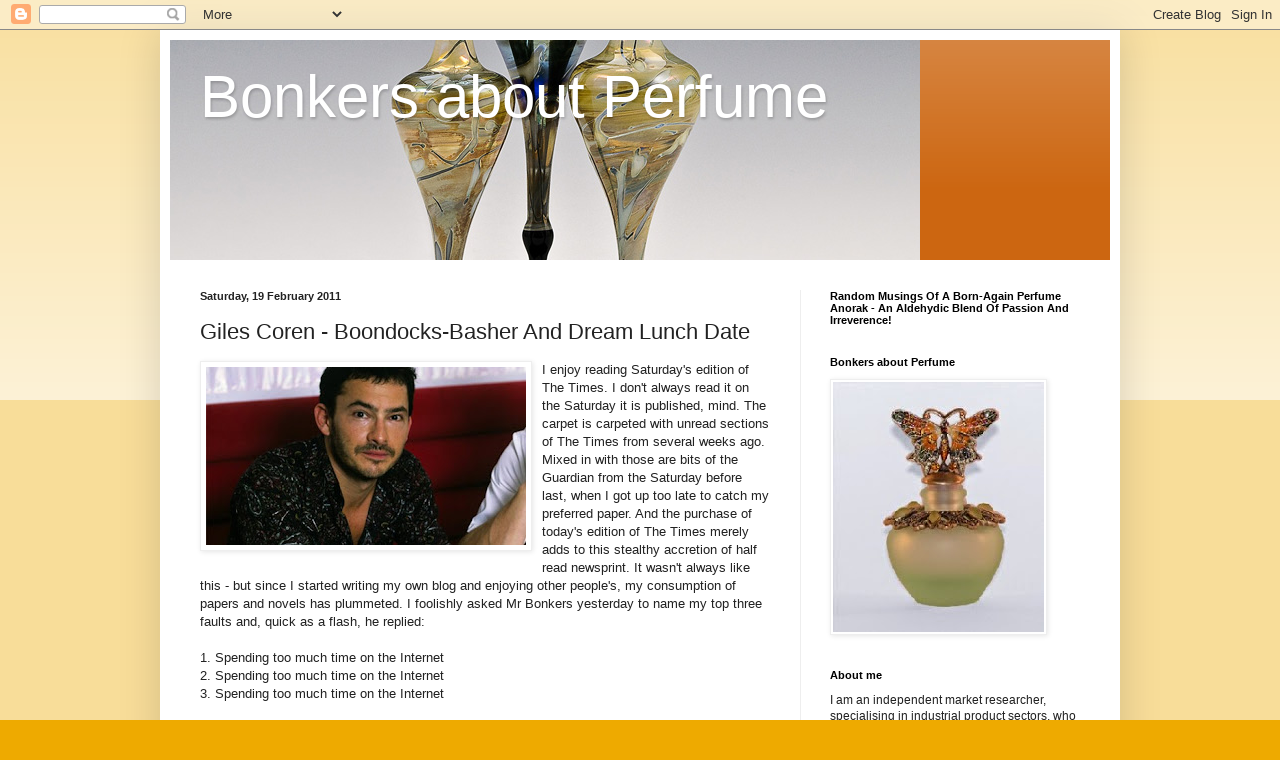

--- FILE ---
content_type: text/html; charset=UTF-8
request_url: https://bonkersaboutperfume.blogspot.com/2011/02/giles-coren-boondocks-basher-and-dream.html
body_size: 29645
content:
<!DOCTYPE html>
<html class='v2' dir='ltr' lang='en-GB'>
<head>
<link href='https://www.blogger.com/static/v1/widgets/335934321-css_bundle_v2.css' rel='stylesheet' type='text/css'/>
<meta content='width=1100' name='viewport'/>
<meta content='text/html; charset=UTF-8' http-equiv='Content-Type'/>
<meta content='blogger' name='generator'/>
<link href='https://bonkersaboutperfume.blogspot.com/favicon.ico' rel='icon' type='image/x-icon'/>
<link href='https://bonkersaboutperfume.blogspot.com/2011/02/giles-coren-boondocks-basher-and-dream.html' rel='canonical'/>
<link rel="alternate" type="application/atom+xml" title="Bonkers about Perfume - Atom" href="https://bonkersaboutperfume.blogspot.com/feeds/posts/default" />
<link rel="alternate" type="application/rss+xml" title="Bonkers about Perfume - RSS" href="https://bonkersaboutperfume.blogspot.com/feeds/posts/default?alt=rss" />
<link rel="service.post" type="application/atom+xml" title="Bonkers about Perfume - Atom" href="https://www.blogger.com/feeds/4026359168982468373/posts/default" />

<link rel="alternate" type="application/atom+xml" title="Bonkers about Perfume - Atom" href="https://bonkersaboutperfume.blogspot.com/feeds/6110844716704051866/comments/default" />
<!--Can't find substitution for tag [blog.ieCssRetrofitLinks]-->
<link href='https://blogger.googleusercontent.com/img/b/R29vZ2xl/AVvXsEiZTUiWngzPwo_VG_SxKNzBN-2Ohy5PkxiNlegXYP10G6nUzHPFTSRR9vTaCdu_8RIMgQLbwKkIdOuDwq8rCYUa0-KpldYgzylMOj0D-Kx-Ii9K-4XNRzBMFpKvyVn5AgtQtk7CcTi9pvk/s320/treehugger.com' rel='image_src'/>
<meta content='https://bonkersaboutperfume.blogspot.com/2011/02/giles-coren-boondocks-basher-and-dream.html' property='og:url'/>
<meta content='Giles Coren - Boondocks-Basher And Dream Lunch Date' property='og:title'/>
<meta content='  I enjoy reading Saturday&#39;s edition of The Times.  I don&#39;t always read it on the Saturday it is published, mind.  The carpet is carpeted wi...' property='og:description'/>
<meta content='https://blogger.googleusercontent.com/img/b/R29vZ2xl/AVvXsEiZTUiWngzPwo_VG_SxKNzBN-2Ohy5PkxiNlegXYP10G6nUzHPFTSRR9vTaCdu_8RIMgQLbwKkIdOuDwq8rCYUa0-KpldYgzylMOj0D-Kx-Ii9K-4XNRzBMFpKvyVn5AgtQtk7CcTi9pvk/w1200-h630-p-k-no-nu/treehugger.com' property='og:image'/>
<title>Bonkers about Perfume: Giles Coren - Boondocks-Basher And Dream Lunch Date</title>
<style id='page-skin-1' type='text/css'><!--
/*
-----------------------------------------------
Blogger Template Style
Name:     Simple
Designer: Blogger
URL:      www.blogger.com
----------------------------------------------- */
/* Content
----------------------------------------------- */
body {
font: normal normal 12px Arial, Tahoma, Helvetica, FreeSans, sans-serif;
color: #222222;
background: #eeaa00 none repeat scroll top left;
padding: 0 40px 40px 40px;
}
html body .region-inner {
min-width: 0;
max-width: 100%;
width: auto;
}
h2 {
font-size: 22px;
}
a:link {
text-decoration:none;
color: #cc6611;
}
a:visited {
text-decoration:none;
color: #888888;
}
a:hover {
text-decoration:underline;
color: #ff9900;
}
.body-fauxcolumn-outer .fauxcolumn-inner {
background: transparent url(https://resources.blogblog.com/blogblog/data/1kt/simple/body_gradient_tile_light.png) repeat scroll top left;
_background-image: none;
}
.body-fauxcolumn-outer .cap-top {
position: absolute;
z-index: 1;
height: 400px;
width: 100%;
}
.body-fauxcolumn-outer .cap-top .cap-left {
width: 100%;
background: transparent url(https://resources.blogblog.com/blogblog/data/1kt/simple/gradients_light.png) repeat-x scroll top left;
_background-image: none;
}
.content-outer {
-moz-box-shadow: 0 0 40px rgba(0, 0, 0, .15);
-webkit-box-shadow: 0 0 5px rgba(0, 0, 0, .15);
-goog-ms-box-shadow: 0 0 10px #333333;
box-shadow: 0 0 40px rgba(0, 0, 0, .15);
margin-bottom: 1px;
}
.content-inner {
padding: 10px 10px;
}
.content-inner {
background-color: #ffffff;
}
/* Header
----------------------------------------------- */
.header-outer {
background: #cc6611 url(https://resources.blogblog.com/blogblog/data/1kt/simple/gradients_light.png) repeat-x scroll 0 -400px;
_background-image: none;
}
.Header h1 {
font: normal normal 60px Arial, Tahoma, Helvetica, FreeSans, sans-serif;
color: #ffffff;
text-shadow: 1px 2px 3px rgba(0, 0, 0, .2);
}
.Header h1 a {
color: #ffffff;
}
.Header .description {
font-size: 140%;
color: #ffffff;
}
.header-inner .Header .titlewrapper {
padding: 22px 30px;
}
.header-inner .Header .descriptionwrapper {
padding: 0 30px;
}
/* Tabs
----------------------------------------------- */
.tabs-inner .section:first-child {
border-top: 0 solid #eeeeee;
}
.tabs-inner .section:first-child ul {
margin-top: -0;
border-top: 0 solid #eeeeee;
border-left: 0 solid #eeeeee;
border-right: 0 solid #eeeeee;
}
.tabs-inner .widget ul {
background: #f5f5f5 url(https://resources.blogblog.com/blogblog/data/1kt/simple/gradients_light.png) repeat-x scroll 0 -800px;
_background-image: none;
border-bottom: 1px solid #eeeeee;
margin-top: 0;
margin-left: -30px;
margin-right: -30px;
}
.tabs-inner .widget li a {
display: inline-block;
padding: .6em 1em;
font: normal normal 14px Arial, Tahoma, Helvetica, FreeSans, sans-serif;
color: #999999;
border-left: 1px solid #ffffff;
border-right: 1px solid #eeeeee;
}
.tabs-inner .widget li:first-child a {
border-left: none;
}
.tabs-inner .widget li.selected a, .tabs-inner .widget li a:hover {
color: #000000;
background-color: #eeeeee;
text-decoration: none;
}
/* Columns
----------------------------------------------- */
.main-outer {
border-top: 0 solid #eeeeee;
}
.fauxcolumn-left-outer .fauxcolumn-inner {
border-right: 1px solid #eeeeee;
}
.fauxcolumn-right-outer .fauxcolumn-inner {
border-left: 1px solid #eeeeee;
}
/* Headings
----------------------------------------------- */
div.widget > h2,
div.widget h2.title {
margin: 0 0 1em 0;
font: normal bold 11px Arial, Tahoma, Helvetica, FreeSans, sans-serif;
color: #000000;
}
/* Widgets
----------------------------------------------- */
.widget .zippy {
color: #999999;
text-shadow: 2px 2px 1px rgba(0, 0, 0, .1);
}
.widget .popular-posts ul {
list-style: none;
}
/* Posts
----------------------------------------------- */
h2.date-header {
font: normal bold 11px Arial, Tahoma, Helvetica, FreeSans, sans-serif;
}
.date-header span {
background-color: transparent;
color: #222222;
padding: inherit;
letter-spacing: inherit;
margin: inherit;
}
.main-inner {
padding-top: 30px;
padding-bottom: 30px;
}
.main-inner .column-center-inner {
padding: 0 15px;
}
.main-inner .column-center-inner .section {
margin: 0 15px;
}
.post {
margin: 0 0 25px 0;
}
h3.post-title, .comments h4 {
font: normal normal 22px Arial, Tahoma, Helvetica, FreeSans, sans-serif;
margin: .75em 0 0;
}
.post-body {
font-size: 110%;
line-height: 1.4;
position: relative;
}
.post-body img, .post-body .tr-caption-container, .Profile img, .Image img,
.BlogList .item-thumbnail img {
padding: 2px;
background: #ffffff;
border: 1px solid #eeeeee;
-moz-box-shadow: 1px 1px 5px rgba(0, 0, 0, .1);
-webkit-box-shadow: 1px 1px 5px rgba(0, 0, 0, .1);
box-shadow: 1px 1px 5px rgba(0, 0, 0, .1);
}
.post-body img, .post-body .tr-caption-container {
padding: 5px;
}
.post-body .tr-caption-container {
color: #222222;
}
.post-body .tr-caption-container img {
padding: 0;
background: transparent;
border: none;
-moz-box-shadow: 0 0 0 rgba(0, 0, 0, .1);
-webkit-box-shadow: 0 0 0 rgba(0, 0, 0, .1);
box-shadow: 0 0 0 rgba(0, 0, 0, .1);
}
.post-header {
margin: 0 0 1.5em;
line-height: 1.6;
font-size: 90%;
}
.post-footer {
margin: 20px -2px 0;
padding: 5px 10px;
color: #666666;
background-color: #f9f9f9;
border-bottom: 1px solid #eeeeee;
line-height: 1.6;
font-size: 90%;
}
#comments .comment-author {
padding-top: 1.5em;
border-top: 1px solid #eeeeee;
background-position: 0 1.5em;
}
#comments .comment-author:first-child {
padding-top: 0;
border-top: none;
}
.avatar-image-container {
margin: .2em 0 0;
}
#comments .avatar-image-container img {
border: 1px solid #eeeeee;
}
/* Comments
----------------------------------------------- */
.comments .comments-content .icon.blog-author {
background-repeat: no-repeat;
background-image: url([data-uri]);
}
.comments .comments-content .loadmore a {
border-top: 1px solid #999999;
border-bottom: 1px solid #999999;
}
.comments .comment-thread.inline-thread {
background-color: #f9f9f9;
}
.comments .continue {
border-top: 2px solid #999999;
}
/* Accents
---------------------------------------------- */
.section-columns td.columns-cell {
border-left: 1px solid #eeeeee;
}
.blog-pager {
background: transparent none no-repeat scroll top center;
}
.blog-pager-older-link, .home-link,
.blog-pager-newer-link {
background-color: #ffffff;
padding: 5px;
}
.footer-outer {
border-top: 0 dashed #bbbbbb;
}
/* Mobile
----------------------------------------------- */
body.mobile  {
background-size: auto;
}
.mobile .body-fauxcolumn-outer {
background: transparent none repeat scroll top left;
}
.mobile .body-fauxcolumn-outer .cap-top {
background-size: 100% auto;
}
.mobile .content-outer {
-webkit-box-shadow: 0 0 3px rgba(0, 0, 0, .15);
box-shadow: 0 0 3px rgba(0, 0, 0, .15);
}
.mobile .tabs-inner .widget ul {
margin-left: 0;
margin-right: 0;
}
.mobile .post {
margin: 0;
}
.mobile .main-inner .column-center-inner .section {
margin: 0;
}
.mobile .date-header span {
padding: 0.1em 10px;
margin: 0 -10px;
}
.mobile h3.post-title {
margin: 0;
}
.mobile .blog-pager {
background: transparent none no-repeat scroll top center;
}
.mobile .footer-outer {
border-top: none;
}
.mobile .main-inner, .mobile .footer-inner {
background-color: #ffffff;
}
.mobile-index-contents {
color: #222222;
}
.mobile-link-button {
background-color: #cc6611;
}
.mobile-link-button a:link, .mobile-link-button a:visited {
color: #ffffff;
}
.mobile .tabs-inner .section:first-child {
border-top: none;
}
.mobile .tabs-inner .PageList .widget-content {
background-color: #eeeeee;
color: #000000;
border-top: 1px solid #eeeeee;
border-bottom: 1px solid #eeeeee;
}
.mobile .tabs-inner .PageList .widget-content .pagelist-arrow {
border-left: 1px solid #eeeeee;
}

--></style>
<style id='template-skin-1' type='text/css'><!--
body {
min-width: 960px;
}
.content-outer, .content-fauxcolumn-outer, .region-inner {
min-width: 960px;
max-width: 960px;
_width: 960px;
}
.main-inner .columns {
padding-left: 0;
padding-right: 310px;
}
.main-inner .fauxcolumn-center-outer {
left: 0;
right: 310px;
/* IE6 does not respect left and right together */
_width: expression(this.parentNode.offsetWidth -
parseInt("0") -
parseInt("310px") + 'px');
}
.main-inner .fauxcolumn-left-outer {
width: 0;
}
.main-inner .fauxcolumn-right-outer {
width: 310px;
}
.main-inner .column-left-outer {
width: 0;
right: 100%;
margin-left: -0;
}
.main-inner .column-right-outer {
width: 310px;
margin-right: -310px;
}
#layout {
min-width: 0;
}
#layout .content-outer {
min-width: 0;
width: 800px;
}
#layout .region-inner {
min-width: 0;
width: auto;
}
body#layout div.add_widget {
padding: 8px;
}
body#layout div.add_widget a {
margin-left: 32px;
}
--></style>
<link href='https://www.blogger.com/dyn-css/authorization.css?targetBlogID=4026359168982468373&amp;zx=1ea194d5-be29-44a2-b450-24de4288546b' media='none' onload='if(media!=&#39;all&#39;)media=&#39;all&#39;' rel='stylesheet'/><noscript><link href='https://www.blogger.com/dyn-css/authorization.css?targetBlogID=4026359168982468373&amp;zx=1ea194d5-be29-44a2-b450-24de4288546b' rel='stylesheet'/></noscript>
<meta name='google-adsense-platform-account' content='ca-host-pub-1556223355139109'/>
<meta name='google-adsense-platform-domain' content='blogspot.com'/>

</head>
<body class='loading variant-bold'>
<div class='navbar section' id='navbar' name='Navbar'><div class='widget Navbar' data-version='1' id='Navbar1'><script type="text/javascript">
    function setAttributeOnload(object, attribute, val) {
      if(window.addEventListener) {
        window.addEventListener('load',
          function(){ object[attribute] = val; }, false);
      } else {
        window.attachEvent('onload', function(){ object[attribute] = val; });
      }
    }
  </script>
<div id="navbar-iframe-container"></div>
<script type="text/javascript" src="https://apis.google.com/js/platform.js"></script>
<script type="text/javascript">
      gapi.load("gapi.iframes:gapi.iframes.style.bubble", function() {
        if (gapi.iframes && gapi.iframes.getContext) {
          gapi.iframes.getContext().openChild({
              url: 'https://www.blogger.com/navbar/4026359168982468373?po\x3d6110844716704051866\x26origin\x3dhttps://bonkersaboutperfume.blogspot.com',
              where: document.getElementById("navbar-iframe-container"),
              id: "navbar-iframe"
          });
        }
      });
    </script><script type="text/javascript">
(function() {
var script = document.createElement('script');
script.type = 'text/javascript';
script.src = '//pagead2.googlesyndication.com/pagead/js/google_top_exp.js';
var head = document.getElementsByTagName('head')[0];
if (head) {
head.appendChild(script);
}})();
</script>
</div></div>
<div class='body-fauxcolumns'>
<div class='fauxcolumn-outer body-fauxcolumn-outer'>
<div class='cap-top'>
<div class='cap-left'></div>
<div class='cap-right'></div>
</div>
<div class='fauxborder-left'>
<div class='fauxborder-right'></div>
<div class='fauxcolumn-inner'>
</div>
</div>
<div class='cap-bottom'>
<div class='cap-left'></div>
<div class='cap-right'></div>
</div>
</div>
</div>
<div class='content'>
<div class='content-fauxcolumns'>
<div class='fauxcolumn-outer content-fauxcolumn-outer'>
<div class='cap-top'>
<div class='cap-left'></div>
<div class='cap-right'></div>
</div>
<div class='fauxborder-left'>
<div class='fauxborder-right'></div>
<div class='fauxcolumn-inner'>
</div>
</div>
<div class='cap-bottom'>
<div class='cap-left'></div>
<div class='cap-right'></div>
</div>
</div>
</div>
<div class='content-outer'>
<div class='content-cap-top cap-top'>
<div class='cap-left'></div>
<div class='cap-right'></div>
</div>
<div class='fauxborder-left content-fauxborder-left'>
<div class='fauxborder-right content-fauxborder-right'></div>
<div class='content-inner'>
<header>
<div class='header-outer'>
<div class='header-cap-top cap-top'>
<div class='cap-left'></div>
<div class='cap-right'></div>
</div>
<div class='fauxborder-left header-fauxborder-left'>
<div class='fauxborder-right header-fauxborder-right'></div>
<div class='region-inner header-inner'>
<div class='header section' id='header' name='Header'><div class='widget Header' data-version='1' id='Header1'>
<div id='header-inner' style='background-image: url("https://blogger.googleusercontent.com/img/b/R29vZ2xl/AVvXsEj8e9r7g5wORgelppUpmwKjkz6_PspaJDsQKrLAk7Vs_RXCd8kV4DzMT0ygB-gxFbyzaqWXM4-90K7RmNeLp4tAx7E68Xpe15c13HJqFhJ1yqWu_1QplZRYc0BVQlCK1LlCljHIWE1bji0/s1600-r/perfume2.jpg"); background-position: left; width: 750px; min-height: 220px; _height: 220px; background-repeat: no-repeat; '>
<div class='titlewrapper' style='background: transparent'>
<h1 class='title' style='background: transparent; border-width: 0px'>
<a href='https://bonkersaboutperfume.blogspot.com/'>
Bonkers about Perfume
</a>
</h1>
</div>
<div class='descriptionwrapper'>
<p class='description'><span>
</span></p>
</div>
</div>
</div></div>
</div>
</div>
<div class='header-cap-bottom cap-bottom'>
<div class='cap-left'></div>
<div class='cap-right'></div>
</div>
</div>
</header>
<div class='tabs-outer'>
<div class='tabs-cap-top cap-top'>
<div class='cap-left'></div>
<div class='cap-right'></div>
</div>
<div class='fauxborder-left tabs-fauxborder-left'>
<div class='fauxborder-right tabs-fauxborder-right'></div>
<div class='region-inner tabs-inner'>
<div class='tabs no-items section' id='crosscol' name='Cross-column'></div>
<div class='tabs no-items section' id='crosscol-overflow' name='Cross-Column 2'></div>
</div>
</div>
<div class='tabs-cap-bottom cap-bottom'>
<div class='cap-left'></div>
<div class='cap-right'></div>
</div>
</div>
<div class='main-outer'>
<div class='main-cap-top cap-top'>
<div class='cap-left'></div>
<div class='cap-right'></div>
</div>
<div class='fauxborder-left main-fauxborder-left'>
<div class='fauxborder-right main-fauxborder-right'></div>
<div class='region-inner main-inner'>
<div class='columns fauxcolumns'>
<div class='fauxcolumn-outer fauxcolumn-center-outer'>
<div class='cap-top'>
<div class='cap-left'></div>
<div class='cap-right'></div>
</div>
<div class='fauxborder-left'>
<div class='fauxborder-right'></div>
<div class='fauxcolumn-inner'>
</div>
</div>
<div class='cap-bottom'>
<div class='cap-left'></div>
<div class='cap-right'></div>
</div>
</div>
<div class='fauxcolumn-outer fauxcolumn-left-outer'>
<div class='cap-top'>
<div class='cap-left'></div>
<div class='cap-right'></div>
</div>
<div class='fauxborder-left'>
<div class='fauxborder-right'></div>
<div class='fauxcolumn-inner'>
</div>
</div>
<div class='cap-bottom'>
<div class='cap-left'></div>
<div class='cap-right'></div>
</div>
</div>
<div class='fauxcolumn-outer fauxcolumn-right-outer'>
<div class='cap-top'>
<div class='cap-left'></div>
<div class='cap-right'></div>
</div>
<div class='fauxborder-left'>
<div class='fauxborder-right'></div>
<div class='fauxcolumn-inner'>
</div>
</div>
<div class='cap-bottom'>
<div class='cap-left'></div>
<div class='cap-right'></div>
</div>
</div>
<!-- corrects IE6 width calculation -->
<div class='columns-inner'>
<div class='column-center-outer'>
<div class='column-center-inner'>
<div class='main section' id='main' name='Main'><div class='widget Blog' data-version='1' id='Blog2'>
<div class='blog-posts hfeed'>

          <div class="date-outer">
        
<h2 class='date-header'><span>Saturday, 19 February 2011</span></h2>

          <div class="date-posts">
        
<div class='post-outer'>
<div class='post hentry uncustomized-post-template' itemprop='blogPost' itemscope='itemscope' itemtype='http://schema.org/BlogPosting'>
<meta content='https://blogger.googleusercontent.com/img/b/R29vZ2xl/AVvXsEiZTUiWngzPwo_VG_SxKNzBN-2Ohy5PkxiNlegXYP10G6nUzHPFTSRR9vTaCdu_8RIMgQLbwKkIdOuDwq8rCYUa0-KpldYgzylMOj0D-Kx-Ii9K-4XNRzBMFpKvyVn5AgtQtk7CcTi9pvk/s320/treehugger.com' itemprop='image_url'/>
<meta content='4026359168982468373' itemprop='blogId'/>
<meta content='6110844716704051866' itemprop='postId'/>
<a name='6110844716704051866'></a>
<h3 class='post-title entry-title' itemprop='name'>
Giles Coren - Boondocks-Basher And Dream Lunch Date
</h3>
<div class='post-header'>
<div class='post-header-line-1'></div>
</div>
<div class='post-body entry-content' id='post-body-6110844716704051866' itemprop='description articleBody'>
<a href="https://blogger.googleusercontent.com/img/b/R29vZ2xl/AVvXsEiZTUiWngzPwo_VG_SxKNzBN-2Ohy5PkxiNlegXYP10G6nUzHPFTSRR9vTaCdu_8RIMgQLbwKkIdOuDwq8rCYUa0-KpldYgzylMOj0D-Kx-Ii9K-4XNRzBMFpKvyVn5AgtQtk7CcTi9pvk/s1600/treehugger.com"><img alt="" border="0" id="BLOGGER_PHOTO_ID_5575541997290720402" src="https://blogger.googleusercontent.com/img/b/R29vZ2xl/AVvXsEiZTUiWngzPwo_VG_SxKNzBN-2Ohy5PkxiNlegXYP10G6nUzHPFTSRR9vTaCdu_8RIMgQLbwKkIdOuDwq8rCYUa0-KpldYgzylMOj0D-Kx-Ii9K-4XNRzBMFpKvyVn5AgtQtk7CcTi9pvk/s320/treehugger.com" style="float:left; margin:0 10px 10px 0;cursor:pointer; cursor:hand;width: 320px; height: 178px;" /></a>  I enjoy reading Saturday's edition of The Times.  I don't always read it on the Saturday it is published, mind.  The carpet is carpeted with unread sections of The Times from several weeks ago.  Mixed in with those are bits of the Guardian from the Saturday before last, when I got up too late to catch my preferred paper.  And the purchase of today's edition of The Times merely adds to this stealthy accretion of half read newsprint.  It wasn't always like this - but since I started writing my own blog and enjoying other people's, my consumption of papers and novels has plummeted.  I foolishly asked Mr Bonkers yesterday to name my top three faults and, quick as a flash, he replied:<br /><br />1. Spending too much time on the Internet<br />2. Spending too much time on the Internet<br />3. Spending too much time on the Internet<br /><br />So, you know, I may have to review my allocation of leisure time at some point...   But meanwhile back to our muttons, and an article by Giles Coren that I <em>did</em> find time to read last week.  Giles Coren, son of the late Alan Coren, Punch contributor and Sage of Cricklewood, is very funny.  He is possibly not <em>quite</em> as funny as my all-time funniest journalist, Caitlin Moran, who also writes for The Times, but he is pretty darn hilarious.  However, his coruscating wit can be near the knuckle <em>and</em> below the belt, which is quite a feat if like me you usually keep your hands at keyboard height.  And while he is doing all of that, he also manages to sail very close to the wind - so close indeed that he is actually <em>in</em> the wind, busily putting it up other people.  Two of his most vitriolic hatchet jobs were the columns he wrote about skiers and dog owners.  I would link to these articles if The Times hadn't taken it upon itself to erect a paywall.   <br />   <br /><a href="https://blogger.googleusercontent.com/img/b/R29vZ2xl/AVvXsEjfBqmeDySMrS9dMvCTn22LJ2M-yex5Rl1TvkvPFYl3nG7YbAfvn5GDs2srl9H-NEZ2pf_oQaNPndAVR84HLA2uSnw0lItjPwj-BVIg5cO_iqhYsvQCcrc4DS6VkTs7kOXH3cbPWKzypvU/s1600/thatgrapejuice.net+boondocks.bmp"><img alt="" border="0" id="BLOGGER_PHOTO_ID_5575542386757003458" src="https://blogger.googleusercontent.com/img/b/R29vZ2xl/AVvXsEjfBqmeDySMrS9dMvCTn22LJ2M-yex5Rl1TvkvPFYl3nG7YbAfvn5GDs2srl9H-NEZ2pf_oQaNPndAVR84HLA2uSnw0lItjPwj-BVIg5cO_iqhYsvQCcrc4DS6VkTs7kOXH3cbPWKzypvU/s320/thatgrapejuice.net+boondocks.bmp" style="float:right; margin:0 0 10px 10px;cursor:pointer; cursor:hand;width: 217px; height: 232px;" /></a>  And in last week's column there was a telling throwaway line - I'm paraphrasing here, as the paper went out with the recycling and I can't verify the exact wording - but the gist of it was that anyone with an ounce of intellectual credibility moves to the capital at their earliest opportunity.  The rest of the country was dismissed as the "boondocks".  I had not come across the term before, but it is clearly another term for "cultural desert".  A cursory glance at Wikipedia bears this out:<br /><br />"The term boondocks refers to a remote, usually brushy rural area, or to a remote city or town that is considered unsophisticated. The expression was introduced to English by American military personnel serving in the Philippines during the early years of the 20th century. It derives from the Tagalog word 'bundok', meaning 'mountain'. According to military historian Paul Kramer, the term had attached to it 'connotations of bewilderment and confusion', due to the guerrilla nature of the warfare in which the soldiers were engaged."<br /><br /><a href="https://blogger.googleusercontent.com/img/b/R29vZ2xl/AVvXsEg1FVa4gbCva-0w-oi13t8GfROF-WN2u-JBZ7UFTyCqfYyJ-lTnMK66vAtFcfUjiyNeBB-M0mXM103D-tmib06ou7k6tuAWiarU4zOvV5PTsVWjGyZar6ouqwcGKpZLGhSovGcOQ7zIBRY/s1600/flickr.com"><img alt="" border="0" id="BLOGGER_PHOTO_ID_5575544773115704546" src="https://blogger.googleusercontent.com/img/b/R29vZ2xl/AVvXsEg1FVa4gbCva-0w-oi13t8GfROF-WN2u-JBZ7UFTyCqfYyJ-lTnMK66vAtFcfUjiyNeBB-M0mXM103D-tmib06ou7k6tuAWiarU4zOvV5PTsVWjGyZar6ouqwcGKpZLGhSovGcOQ7zIBRY/s320/flickr.com" style="float:left; margin:0 10px 10px 0;cursor:pointer; cursor:hand;width: 259px; height: 194px;" /></a>  Now Caitlin Moran, my favourite Times journalist, is from Wolverhampton, and I feel sure that she would never trash most of the country in such a sweeping, "broad brushy rural" manner.  And if my memory serves me, Janice Turner is from Rotherham and Carol Midgley from Burnley.  They may all be living in London now of course, but I still don't think they would condone this boondocks jibe.  <br /><br />Now I will cut Giles Coren some slack, because he has just given his baby daughter the sensible name of Kitty, rather than Allegra or Cosima or Calliope, as you might expect from a non-boondocks dweller.  And for any humorist - or perhaps any writer - being provocative comes with the territory.  As Michael Cunningham, author of "The Hours", sums it up:<br /><br />"A certain slightly cruel disregard for the feelings of living people is simply part of the package.  I think a writer, if he's any good, is not an entirely benign entity in the world."   <br /><br />So, after my annoyance about the use of this derogatory term had subsided, I decided to roll with the punches and let it go.  Sticks and stones and whatever.  And anyway, I know that it is actually a <em>smart</em> move to live up north, as the cost of living is so much cheaper than in the capital.  Why, you can buy a whole terrace for the price of a glass of Merlot in a trendy bar in Hoxton!  <br /><br /><a href="https://blogger.googleusercontent.com/img/b/R29vZ2xl/AVvXsEi09YFuoiaqNM-NfzC_pTBmQsgxoiOIUjgRxOpvefsxFkK9LwE2c73H9-OfESROKrxYMLggtcjJwMFtYRKD_ld5goVRvXbvIV4KorQI4We2NsDaCNeNnbT0WQOlGXvxjnEDY2_9X9xdW0c/s1600/flickr.com+terrace.bmp"><img alt="" border="0" id="BLOGGER_PHOTO_ID_5575545418201843682" src="https://blogger.googleusercontent.com/img/b/R29vZ2xl/AVvXsEi09YFuoiaqNM-NfzC_pTBmQsgxoiOIUjgRxOpvefsxFkK9LwE2c73H9-OfESROKrxYMLggtcjJwMFtYRKD_ld5goVRvXbvIV4KorQI4We2NsDaCNeNnbT0WQOlGXvxjnEDY2_9X9xdW0c/s320/flickr.com+terrace.bmp" style="float:right; margin:0 0 10px 10px;cursor:pointer; cursor:hand;width: 259px; height: 194px;" /></a>  But somehow this flip aside in an otherwise entertaining column managed to fester away in my brain, causing it to scramble my synapses in surreally surprising ways.  Then out popped the following dream, epically combining subjects as diverse as blogging, the Internet, mental health, immigration, the recently enlarged European Union, food storage, perfume, gastronomy, technology, marine life and disappointment. Why, Wikio's filing system would have a field day with it!<br /><br />So....in this dream Giles Coren is a practising psychotherapist, and I have checked in for a session to counteract my blogging and general Internet habit.  In the consulting room is a big table, and GC is sitting slap bang in the middle, like Alan Sugar in the The Apprentice, with some kind of sidekick/friend/adviser/"eyes and ears" next to him.  Now I wasn't expecting a friend, I thought to myself, especially not one who was biblically bearded and kept sniggering as I outlined the reason for my visit.  GC himself just smiled inscrutably all the while.  And then I spotted another person in the room, sitting cross-legged on the floor at one end of the table.  He was surrounded by uncut loaves of white bread and empty Tesco carrier bags, and I knew instinctively that he was from Lithuania, and that if he didn't put most of those loaves in a freezer sharpish, there would be a lot of wasted bread tomorrow.<br /><br /><a href="https://blogger.googleusercontent.com/img/b/R29vZ2xl/AVvXsEgsOqy11lxcgR20qSNLRT_wdkYFGe3S76n-XleSoQxmcjjDeg9l6B66Gw740igm_qHrzrucfbEvgMqN5keB29VdzBO3xrbZ7zXGxHkV0Hl3SjCZhnxaPmvsiDvqfRThaFjbbxvHcVWFHWU/s1600/purves-contracts.co.uk.jpg"><img alt="" border="0" id="BLOGGER_PHOTO_ID_5575545599962318306" src="https://blogger.googleusercontent.com/img/b/R29vZ2xl/AVvXsEgsOqy11lxcgR20qSNLRT_wdkYFGe3S76n-XleSoQxmcjjDeg9l6B66Gw740igm_qHrzrucfbEvgMqN5keB29VdzBO3xrbZ7zXGxHkV0Hl3SjCZhnxaPmvsiDvqfRThaFjbbxvHcVWFHWU/s320/purves-contracts.co.uk.jpg" style="float:left; margin:0 10px 10px 0;cursor:pointer; cursor:hand;width: 259px; height: 194px;" /></a>  I hadn't got far with my explanation of my Internet addiction when I decided to tackle GC about the boondocks comment.  Whereupon he promptly apologised and offered to take me out to lunch.  I brightened considerably at this prospect, for GC is also a noted restaurant critic with access to London's best tables, so I was clearly going to be in for some top scram.<br /><br />Then the dream cut to one of those long, thin, ultra modern restaurants - a bit like a sushi bar but without the sushi.  Though with fish, as it turned out.  We were sitting at the bar on high stools, and at one point I leaned over to sniff GC's cologne, but he saw me coming and spun away in time. It was a very forward gesture on my part, I know, especially between therapist and patient, but we fumeheads are driven to sniff strangers with the same compulsion that drives dogs to sniff legs and lamp posts.  <br /><br />Then all of a sudden GC whipped out from his jacket pocket a pair of what looked like 3-D glasses, but they were in fact <em>Blu-Ray </em>glasses, so named because, with them on, you could look into an empty plastic laundry basket (which had mysteriously appeared at our feet at this point), and see <em>an aquarium of fish</em>.  There may even have been rays in there, but GC was hogging the glasses.  They were so cleverly designed, apparently, that the water didn't run out of the holes in the basket.  And then the cat miaowed, wanting her breakfast, and I woke up.<br /><br />So I never sorted out my Internet addiction.  I never got to eat lunch.  Hey, I never even saw the fish.  I did, however, get an apology out of Giles Coren for the boondocks remark.  A retraction in print might be too much to ask.  "In your dreams", as they say...<br /><br /><br />UPDATE: On a whim, I sent the link to this post to the man himself, and today received a humorous reply.  GC wasn't apologetic as such, but he wasn't angry with me either for bashing the boondocks-basher back.  And if he <em>had</em> been angry, he would have had all sorts of coping strategies at the ready from his book on <a href="http://www.amazon.co.uk/Anger-Management-Beginners-Giles-Coren/dp/1444706861">Anger Management</a>.  The gist of the email was that most of the journalists writing for The Times at the moment are from the regions, and he therefore feels the need to defend his beleaguered metropolitan corner: "I am the last of a dying breed".<br /><br /><br /><em>Photo of Giles Coren from Treehugger.com, photo of Boondocks from thatgrapejuice.net, photo of the North/South divide and of a terrace from flickr.com, photo of a bar from purves-contracts.co.uk<br /> </em>
<div style='clear: both;'></div>
</div>
<div class='post-footer'>
<div class='post-footer-line post-footer-line-1'>
<span class='post-author vcard'>
Posted by
<span class='fn' itemprop='author' itemscope='itemscope' itemtype='http://schema.org/Person'>
<meta content='https://www.blogger.com/profile/11847145282522572183' itemprop='url'/>
<a class='g-profile' href='https://www.blogger.com/profile/11847145282522572183' rel='author' title='author profile'>
<span itemprop='name'>Vanessa</span>
</a>
</span>
</span>
<span class='post-timestamp'>
at
<meta content='https://bonkersaboutperfume.blogspot.com/2011/02/giles-coren-boondocks-basher-and-dream.html' itemprop='url'/>
<a class='timestamp-link' href='https://bonkersaboutperfume.blogspot.com/2011/02/giles-coren-boondocks-basher-and-dream.html' rel='bookmark' title='permanent link'><abbr class='published' itemprop='datePublished' title='2011-02-19T17:06:00Z'>17:06</abbr></a>
</span>
<span class='post-comment-link'>
</span>
<span class='post-icons'>
<span class='item-action'>
<a href='https://www.blogger.com/email-post/4026359168982468373/6110844716704051866' title='Email Post'>
<img alt='' class='icon-action' height='13' src='https://resources.blogblog.com/img/icon18_email.gif' width='18'/>
</a>
</span>
<span class='item-control blog-admin pid-225874050'>
<a href='https://www.blogger.com/post-edit.g?blogID=4026359168982468373&postID=6110844716704051866&from=pencil' title='Edit Post'>
<img alt='' class='icon-action' height='18' src='https://resources.blogblog.com/img/icon18_edit_allbkg.gif' width='18'/>
</a>
</span>
</span>
<div class='post-share-buttons goog-inline-block'>
</div>
</div>
<div class='post-footer-line post-footer-line-2'>
<span class='post-labels'>
Labels:
<a href='https://bonkersaboutperfume.blogspot.com/search/label/blogging' rel='tag'>blogging</a>,
<a href='https://bonkersaboutperfume.blogspot.com/search/label/boondocks' rel='tag'>boondocks</a>,
<a href='https://bonkersaboutperfume.blogspot.com/search/label/cologne' rel='tag'>cologne</a>,
<a href='https://bonkersaboutperfume.blogspot.com/search/label/Giles%20Coren' rel='tag'>Giles Coren</a>,
<a href='https://bonkersaboutperfume.blogspot.com/search/label/Internet%20addiction' rel='tag'>Internet addiction</a>,
<a href='https://bonkersaboutperfume.blogspot.com/search/label/The%20Times' rel='tag'>The Times</a>,
<a href='https://bonkersaboutperfume.blogspot.com/search/label/therapy' rel='tag'>therapy</a>
</span>
</div>
<div class='post-footer-line post-footer-line-3'>
<span class='post-location'>
</span>
</div>
</div>
</div>
<div class='comments' id='comments'>
<a name='comments'></a>
<h4>9 comments:</h4>
<div id='Blog2_comments-block-wrapper'>
<dl class='avatar-comment-indent' id='comments-block'>
<dt class='comment-author ' id='c3298993782576318212'>
<a name='c3298993782576318212'></a>
<div class="avatar-image-container avatar-stock"><span dir="ltr"><img src="//resources.blogblog.com/img/blank.gif" width="35" height="35" alt="" title="Hazel">

</span></div>
Hazel
said...
</dt>
<dd class='comment-body' id='Blog2_cmt-3298993782576318212'>
<p>
I feel in Scotland it should be &#39;doondocks&#39; - as in: &#39;Ye banks and braes o&#39; bonny&#39;
</p>
</dd>
<dd class='comment-footer'>
<span class='comment-timestamp'>
<a href='https://bonkersaboutperfume.blogspot.com/2011/02/giles-coren-boondocks-basher-and-dream.html?showComment=1298193273897#c3298993782576318212' title='comment permalink'>
20 February 2011 at 09:14
</a>
<span class='item-control blog-admin pid-721450106'>
<a class='comment-delete' href='https://www.blogger.com/comment/delete/4026359168982468373/3298993782576318212' title='Delete Comment'>
<img src='https://resources.blogblog.com/img/icon_delete13.gif'/>
</a>
</span>
</span>
</dd>
<dt class='comment-author blog-author' id='c8356451910465190403'>
<a name='c8356451910465190403'></a>
<div class="avatar-image-container vcard"><span dir="ltr"><a href="https://www.blogger.com/profile/11847145282522572183" target="" rel="nofollow" onclick="" class="avatar-hovercard" id="av-8356451910465190403-11847145282522572183"><img src="https://resources.blogblog.com/img/blank.gif" width="35" height="35" class="delayLoad" style="display: none;" longdesc="//blogger.googleusercontent.com/img/b/R29vZ2xl/AVvXsEhdHbLDCgLPElM7e_TEYnPUnb8M67EdhJB2xOx_sM4h5-I99ETMaYVg68ULl9lnlwAgbnBJsWBHGtw1zX2M42yO8q7g8wd7qOSUnmsaUyAWSKh8YrHfjL98oXwZQdlvdKA/s45-c/me+on+a+sofa.jpg" alt="" title="Vanessa">

<noscript><img src="//blogger.googleusercontent.com/img/b/R29vZ2xl/AVvXsEhdHbLDCgLPElM7e_TEYnPUnb8M67EdhJB2xOx_sM4h5-I99ETMaYVg68ULl9lnlwAgbnBJsWBHGtw1zX2M42yO8q7g8wd7qOSUnmsaUyAWSKh8YrHfjL98oXwZQdlvdKA/s45-c/me+on+a+sofa.jpg" width="35" height="35" class="photo" alt=""></noscript></a></span></div>
<a href='https://www.blogger.com/profile/11847145282522572183' rel='nofollow'>Vanessa</a>
said...
</dt>
<dd class='comment-body' id='Blog2_cmt-8356451910465190403'>
<p>
Hi Hazel,<br /><br />Definitely - I have been to the docks at Dunoon, which sounds similar, and it was pretty &quot;doondocks&quot; as I recall.  Your husband will confirm that I cried a lot.
</p>
</dd>
<dd class='comment-footer'>
<span class='comment-timestamp'>
<a href='https://bonkersaboutperfume.blogspot.com/2011/02/giles-coren-boondocks-basher-and-dream.html?showComment=1298202259192#c8356451910465190403' title='comment permalink'>
20 February 2011 at 11:44
</a>
<span class='item-control blog-admin pid-225874050'>
<a class='comment-delete' href='https://www.blogger.com/comment/delete/4026359168982468373/8356451910465190403' title='Delete Comment'>
<img src='https://resources.blogblog.com/img/icon_delete13.gif'/>
</a>
</span>
</span>
</dd>
<dt class='comment-author ' id='c9006243443175409243'>
<a name='c9006243443175409243'></a>
<div class="avatar-image-container vcard"><span dir="ltr"><a href="https://www.blogger.com/profile/12119611878721554991" target="" rel="nofollow" onclick="" class="avatar-hovercard" id="av-9006243443175409243-12119611878721554991"><img src="https://resources.blogblog.com/img/blank.gif" width="35" height="35" class="delayLoad" style="display: none;" longdesc="//blogger.googleusercontent.com/img/b/R29vZ2xl/AVvXsEibFXJZlxAqxU3vM73TRCOV_gS05CNVvd4NktdRxabOclvP3om74Tc1Nux6Mponx8XfxFULz_IVBt0sgVG_YA4x_k1Hk8j7HqGyJJ81FWa0YOkF8N0MzfJCRaAmKdmt2Q/s45-c/ines_small.jpg" alt="" title="Ines">

<noscript><img src="//blogger.googleusercontent.com/img/b/R29vZ2xl/AVvXsEibFXJZlxAqxU3vM73TRCOV_gS05CNVvd4NktdRxabOclvP3om74Tc1Nux6Mponx8XfxFULz_IVBt0sgVG_YA4x_k1Hk8j7HqGyJJ81FWa0YOkF8N0MzfJCRaAmKdmt2Q/s45-c/ines_small.jpg" width="35" height="35" class="photo" alt=""></noscript></a></span></div>
<a href='https://www.blogger.com/profile/12119611878721554991' rel='nofollow'>Ines</a>
said...
</dt>
<dd class='comment-body' id='Blog2_cmt-9006243443175409243'>
<p>
:) Well, the most interesting stuff happens in one&#39;s dreams. <br />And laws of physics never apply. ;)
</p>
</dd>
<dd class='comment-footer'>
<span class='comment-timestamp'>
<a href='https://bonkersaboutperfume.blogspot.com/2011/02/giles-coren-boondocks-basher-and-dream.html?showComment=1298204364978#c9006243443175409243' title='comment permalink'>
20 February 2011 at 12:19
</a>
<span class='item-control blog-admin pid-104322432'>
<a class='comment-delete' href='https://www.blogger.com/comment/delete/4026359168982468373/9006243443175409243' title='Delete Comment'>
<img src='https://resources.blogblog.com/img/icon_delete13.gif'/>
</a>
</span>
</span>
</dd>
<dt class='comment-author blog-author' id='c7892574568409311723'>
<a name='c7892574568409311723'></a>
<div class="avatar-image-container vcard"><span dir="ltr"><a href="https://www.blogger.com/profile/11847145282522572183" target="" rel="nofollow" onclick="" class="avatar-hovercard" id="av-7892574568409311723-11847145282522572183"><img src="https://resources.blogblog.com/img/blank.gif" width="35" height="35" class="delayLoad" style="display: none;" longdesc="//blogger.googleusercontent.com/img/b/R29vZ2xl/AVvXsEhdHbLDCgLPElM7e_TEYnPUnb8M67EdhJB2xOx_sM4h5-I99ETMaYVg68ULl9lnlwAgbnBJsWBHGtw1zX2M42yO8q7g8wd7qOSUnmsaUyAWSKh8YrHfjL98oXwZQdlvdKA/s45-c/me+on+a+sofa.jpg" alt="" title="Vanessa">

<noscript><img src="//blogger.googleusercontent.com/img/b/R29vZ2xl/AVvXsEhdHbLDCgLPElM7e_TEYnPUnb8M67EdhJB2xOx_sM4h5-I99ETMaYVg68ULl9lnlwAgbnBJsWBHGtw1zX2M42yO8q7g8wd7qOSUnmsaUyAWSKh8YrHfjL98oXwZQdlvdKA/s45-c/me+on+a+sofa.jpg" width="35" height="35" class="photo" alt=""></noscript></a></span></div>
<a href='https://www.blogger.com/profile/11847145282522572183' rel='nofollow'>Vanessa</a>
said...
</dt>
<dd class='comment-body' id='Blog2_cmt-7892574568409311723'>
<p>
Hi Ines,<br /><br />Haha, that was certainly the case here with the aquarium in a basket!
</p>
</dd>
<dd class='comment-footer'>
<span class='comment-timestamp'>
<a href='https://bonkersaboutperfume.blogspot.com/2011/02/giles-coren-boondocks-basher-and-dream.html?showComment=1298214041136#c7892574568409311723' title='comment permalink'>
20 February 2011 at 15:00
</a>
<span class='item-control blog-admin pid-225874050'>
<a class='comment-delete' href='https://www.blogger.com/comment/delete/4026359168982468373/7892574568409311723' title='Delete Comment'>
<img src='https://resources.blogblog.com/img/icon_delete13.gif'/>
</a>
</span>
</span>
</dd>
<dt class='comment-author ' id='c2275945934082817669'>
<a name='c2275945934082817669'></a>
<div class="avatar-image-container vcard"><span dir="ltr"><a href="https://www.blogger.com/profile/12264276265890227820" target="" rel="nofollow" onclick="" class="avatar-hovercard" id="av-2275945934082817669-12264276265890227820"><img src="https://resources.blogblog.com/img/blank.gif" width="35" height="35" class="delayLoad" style="display: none;" longdesc="//blogger.googleusercontent.com/img/b/R29vZ2xl/AVvXsEgNfDyeVqtrwRJFw6bGJF0wBBtJUORrwJSR_DwkWL-7080ExgCj4jpH9Gb4zYpwLdPlI0Q8mfI_Q0zC8vEVVQ-VS5TyZvib-YG8U4WZQWP37AmCQwjLq7X990ZhHARSaGQ/s45-c/IMG_2600.jpg" alt="" title="ScentScelf">

<noscript><img src="//blogger.googleusercontent.com/img/b/R29vZ2xl/AVvXsEgNfDyeVqtrwRJFw6bGJF0wBBtJUORrwJSR_DwkWL-7080ExgCj4jpH9Gb4zYpwLdPlI0Q8mfI_Q0zC8vEVVQ-VS5TyZvib-YG8U4WZQWP37AmCQwjLq7X990ZhHARSaGQ/s45-c/IMG_2600.jpg" width="35" height="35" class="photo" alt=""></noscript></a></span></div>
<a href='https://www.blogger.com/profile/12264276265890227820' rel='nofollow'>ScentScelf</a>
said...
</dt>
<dd class='comment-body' id='Blog2_cmt-2275945934082817669'>
<p>
Oh, how much fun I did have, snickering and nodding and shaking my fists throughout...that is, unless I was cowering under the rather bright spotlight of the list of &quot;faults.&quot;  (It&#39;s a phase, I tell you, a phase like any other, this online time....)<br /><br />Dundering or blundering, doondocks or boonies, I&#39;d say he ventured forth...and put his foot in it.  For the pretentious love!  You are wise to point to a quote like Cunningham&#39;s, though...but really?  Must we fully separate and construct a moat in our minds and our sensibilities?  Posh.<br /><br />An interesting thing about my current general location as noted from space is that it is both a pinnacle of Un-Boondockiness and a Ne Plus Ultra of Boondockiness, depending on whether your eyes are located between coasts or on a coast. By which I mean the right coast, which is to say, the proper coast, or rather the &quot;best points&quot; along either seaboard.  The construction is a useful conceit for certain purposes, but a boondoggle, if you will, when it comes to applications in value judgements.<br /><br />Calliope.  Hah!<br /><br />I want those glasses, by the way.  I have way too much laundry, a fish tank far too close to complete failure, to wish for anything else at the moment.  Do you think the center will deliver to wherever it is I am?  ;)
</p>
</dd>
<dd class='comment-footer'>
<span class='comment-timestamp'>
<a href='https://bonkersaboutperfume.blogspot.com/2011/02/giles-coren-boondocks-basher-and-dream.html?showComment=1298240327148#c2275945934082817669' title='comment permalink'>
20 February 2011 at 22:18
</a>
<span class='item-control blog-admin pid-1236226191'>
<a class='comment-delete' href='https://www.blogger.com/comment/delete/4026359168982468373/2275945934082817669' title='Delete Comment'>
<img src='https://resources.blogblog.com/img/icon_delete13.gif'/>
</a>
</span>
</span>
</dd>
<dt class='comment-author blog-author' id='c5937460867140554726'>
<a name='c5937460867140554726'></a>
<div class="avatar-image-container vcard"><span dir="ltr"><a href="https://www.blogger.com/profile/11847145282522572183" target="" rel="nofollow" onclick="" class="avatar-hovercard" id="av-5937460867140554726-11847145282522572183"><img src="https://resources.blogblog.com/img/blank.gif" width="35" height="35" class="delayLoad" style="display: none;" longdesc="//blogger.googleusercontent.com/img/b/R29vZ2xl/AVvXsEhdHbLDCgLPElM7e_TEYnPUnb8M67EdhJB2xOx_sM4h5-I99ETMaYVg68ULl9lnlwAgbnBJsWBHGtw1zX2M42yO8q7g8wd7qOSUnmsaUyAWSKh8YrHfjL98oXwZQdlvdKA/s45-c/me+on+a+sofa.jpg" alt="" title="Vanessa">

<noscript><img src="//blogger.googleusercontent.com/img/b/R29vZ2xl/AVvXsEhdHbLDCgLPElM7e_TEYnPUnb8M67EdhJB2xOx_sM4h5-I99ETMaYVg68ULl9lnlwAgbnBJsWBHGtw1zX2M42yO8q7g8wd7qOSUnmsaUyAWSKh8YrHfjL98oXwZQdlvdKA/s45-c/me+on+a+sofa.jpg" width="35" height="35" class="photo" alt=""></noscript></a></span></div>
<a href='https://www.blogger.com/profile/11847145282522572183' rel='nofollow'>Vanessa</a>
said...
</dt>
<dd class='comment-body' id='Blog2_cmt-5937460867140554726'>
<p>
Hi ScentScelf,<br /><br />Mr Bonkers is hoping it is a phase all right!<br /><br />Interesting point about the boondockiness demarcation round your way.  Just working out where Canada starts is already a bit of a challenge.  I seem to remember a road tunnel near the border - I may even have a postcard of same.<br /><br />Those glasses do sound fun, and could potentially restore North Sea cod stocks.<br /><br />: - )
</p>
</dd>
<dd class='comment-footer'>
<span class='comment-timestamp'>
<a href='https://bonkersaboutperfume.blogspot.com/2011/02/giles-coren-boondocks-basher-and-dream.html?showComment=1298246549541#c5937460867140554726' title='comment permalink'>
21 February 2011 at 00:02
</a>
<span class='item-control blog-admin pid-225874050'>
<a class='comment-delete' href='https://www.blogger.com/comment/delete/4026359168982468373/5937460867140554726' title='Delete Comment'>
<img src='https://resources.blogblog.com/img/icon_delete13.gif'/>
</a>
</span>
</span>
</dd>
<dt class='comment-author ' id='c3493504499728521693'>
<a name='c3493504499728521693'></a>
<div class="avatar-image-container vcard"><span dir="ltr"><a href="https://www.blogger.com/profile/08261754187289326772" target="" rel="nofollow" onclick="" class="avatar-hovercard" id="av-3493504499728521693-08261754187289326772"><img src="https://resources.blogblog.com/img/blank.gif" width="35" height="35" class="delayLoad" style="display: none;" longdesc="//1.bp.blogspot.com/_kYnO-bS8HIQ/TDncb9OiD8I/AAAAAAAABlQ/Hx78hdq5iTc/S45-s35/Che%2BGuevara%2BBio-pic5.jpg" alt="" title="Angela Cox">

<noscript><img src="//1.bp.blogspot.com/_kYnO-bS8HIQ/TDncb9OiD8I/AAAAAAAABlQ/Hx78hdq5iTc/S45-s35/Che%2BGuevara%2BBio-pic5.jpg" width="35" height="35" class="photo" alt=""></noscript></a></span></div>
<a href='https://www.blogger.com/profile/08261754187289326772' rel='nofollow'>Angela Cox</a>
said...
</dt>
<dd class='comment-body' id='Blog2_cmt-3493504499728521693'>
<p>
Always thought we should turn the U.K upside down . Then we could have a taste of being northeners.
</p>
</dd>
<dd class='comment-footer'>
<span class='comment-timestamp'>
<a href='https://bonkersaboutperfume.blogspot.com/2011/02/giles-coren-boondocks-basher-and-dream.html?showComment=1298360924889#c3493504499728521693' title='comment permalink'>
22 February 2011 at 07:48
</a>
<span class='item-control blog-admin pid-1788799744'>
<a class='comment-delete' href='https://www.blogger.com/comment/delete/4026359168982468373/3493504499728521693' title='Delete Comment'>
<img src='https://resources.blogblog.com/img/icon_delete13.gif'/>
</a>
</span>
</span>
</dd>
<dt class='comment-author blog-author' id='c3574969802050181968'>
<a name='c3574969802050181968'></a>
<div class="avatar-image-container vcard"><span dir="ltr"><a href="https://www.blogger.com/profile/11847145282522572183" target="" rel="nofollow" onclick="" class="avatar-hovercard" id="av-3574969802050181968-11847145282522572183"><img src="https://resources.blogblog.com/img/blank.gif" width="35" height="35" class="delayLoad" style="display: none;" longdesc="//blogger.googleusercontent.com/img/b/R29vZ2xl/AVvXsEhdHbLDCgLPElM7e_TEYnPUnb8M67EdhJB2xOx_sM4h5-I99ETMaYVg68ULl9lnlwAgbnBJsWBHGtw1zX2M42yO8q7g8wd7qOSUnmsaUyAWSKh8YrHfjL98oXwZQdlvdKA/s45-c/me+on+a+sofa.jpg" alt="" title="Vanessa">

<noscript><img src="//blogger.googleusercontent.com/img/b/R29vZ2xl/AVvXsEhdHbLDCgLPElM7e_TEYnPUnb8M67EdhJB2xOx_sM4h5-I99ETMaYVg68ULl9lnlwAgbnBJsWBHGtw1zX2M42yO8q7g8wd7qOSUnmsaUyAWSKh8YrHfjL98oXwZQdlvdKA/s45-c/me+on+a+sofa.jpg" width="35" height="35" class="photo" alt=""></noscript></a></span></div>
<a href='https://www.blogger.com/profile/11847145282522572183' rel='nofollow'>Vanessa</a>
said...
</dt>
<dd class='comment-body' id='Blog2_cmt-3574969802050181968'>
<p>
Hi Angela,<br /><br />Novel idea!  And failing that, there&#39;s a reasonable train service? : - )
</p>
</dd>
<dd class='comment-footer'>
<span class='comment-timestamp'>
<a href='https://bonkersaboutperfume.blogspot.com/2011/02/giles-coren-boondocks-basher-and-dream.html?showComment=1298369600280#c3574969802050181968' title='comment permalink'>
22 February 2011 at 10:13
</a>
<span class='item-control blog-admin pid-225874050'>
<a class='comment-delete' href='https://www.blogger.com/comment/delete/4026359168982468373/3574969802050181968' title='Delete Comment'>
<img src='https://resources.blogblog.com/img/icon_delete13.gif'/>
</a>
</span>
</span>
</dd>
<dt class='comment-author ' id='c1255628165471183587'>
<a name='c1255628165471183587'></a>
<div class="avatar-image-container vcard"><span dir="ltr"><a href="https://www.blogger.com/profile/08261754187289326772" target="" rel="nofollow" onclick="" class="avatar-hovercard" id="av-1255628165471183587-08261754187289326772"><img src="https://resources.blogblog.com/img/blank.gif" width="35" height="35" class="delayLoad" style="display: none;" longdesc="//1.bp.blogspot.com/_kYnO-bS8HIQ/TDncb9OiD8I/AAAAAAAABlQ/Hx78hdq5iTc/S45-s35/Che%2BGuevara%2BBio-pic5.jpg" alt="" title="Angela Cox">

<noscript><img src="//1.bp.blogspot.com/_kYnO-bS8HIQ/TDncb9OiD8I/AAAAAAAABlQ/Hx78hdq5iTc/S45-s35/Che%2BGuevara%2BBio-pic5.jpg" width="35" height="35" class="photo" alt=""></noscript></a></span></div>
<a href='https://www.blogger.com/profile/08261754187289326772' rel='nofollow'>Angela Cox</a>
said...
</dt>
<dd class='comment-body' id='Blog2_cmt-1255628165471183587'>
<p>
Lol!
</p>
</dd>
<dd class='comment-footer'>
<span class='comment-timestamp'>
<a href='https://bonkersaboutperfume.blogspot.com/2011/02/giles-coren-boondocks-basher-and-dream.html?showComment=1298406712223#c1255628165471183587' title='comment permalink'>
22 February 2011 at 20:31
</a>
<span class='item-control blog-admin pid-1788799744'>
<a class='comment-delete' href='https://www.blogger.com/comment/delete/4026359168982468373/1255628165471183587' title='Delete Comment'>
<img src='https://resources.blogblog.com/img/icon_delete13.gif'/>
</a>
</span>
</span>
</dd>
</dl>
</div>
<p class='comment-footer'>
<a href='https://www.blogger.com/comment/fullpage/post/4026359168982468373/6110844716704051866' onclick=''>Post a Comment</a>
</p>
</div>
</div>

        </div></div>
      
</div>
<div class='blog-pager' id='blog-pager'>
<span id='blog-pager-newer-link'>
<a class='blog-pager-newer-link' href='https://bonkersaboutperfume.blogspot.com/2011/02/atelier-cologne-oolong-infini-and-other.html' id='Blog2_blog-pager-newer-link' title='Newer Post'>Newer Post</a>
</span>
<span id='blog-pager-older-link'>
<a class='blog-pager-older-link' href='https://bonkersaboutperfume.blogspot.com/2011/02/gres-cabochard-creed-jasmal-baby-boomer.html' id='Blog2_blog-pager-older-link' title='Older Post'>Older Post</a>
</span>
<a class='home-link' href='https://bonkersaboutperfume.blogspot.com/'>Home</a>
</div>
<div class='clear'></div>
<div class='post-feeds'>
<div class='feed-links'>
Subscribe to:
<a class='feed-link' href='https://bonkersaboutperfume.blogspot.com/feeds/6110844716704051866/comments/default' target='_blank' type='application/atom+xml'>Post Comments (Atom)</a>
</div>
</div>
</div></div>
</div>
</div>
<div class='column-left-outer'>
<div class='column-left-inner'>
<aside>
</aside>
</div>
</div>
<div class='column-right-outer'>
<div class='column-right-inner'>
<aside>
<div class='sidebar section' id='sidebar-right-1'><div class='widget HTML' data-version='1' id='HTML1'>
<h2 class='title'>Random Musings Of A Born-Again Perfume Anorak - An Aldehydic Blend Of Passion And Irreverence!</h2>
<div class='widget-content'>
<!-- Start of StatCounter Code -->
<script type="text/javascript">
var sc_project=5296763; 
var sc_invisible=1; 
var sc_partition=59; 
var sc_click_stat=1; 
var sc_security="4ce9d1db"; 
</script>

<script src="//www.statcounter.com/counter/counter_xhtml.js" type="text/javascript"></script><noscript><div class="statcounter"><a class="statcounter" href="http://www.statcounter.com/blogger/" title="counter to blogspot"><img alt="counter to blogspot" src="https://lh3.googleusercontent.com/blogger_img_proxy/AEn0k_vveFhFDlfav9Njv9ig9tvA36k3tsy-GN5BLAX0xZv7duA62CvyTmICsjwAG3Ibw7LN4TF7Pl-28R4v2n81BWGZSi3NQrJs-Vo6gNrGrmyT8Uc=s0-d" class="statcounter"></a></div></noscript>
<!-- End of StatCounter Code -->
</div>
<div class='clear'></div>
</div><div class='widget Image' data-version='1' id='Image1'>
<h2>Bonkers about Perfume</h2>
<div class='widget-content'>
<img alt='Bonkers about Perfume' height='250' id='Image1_img' src='https://blogger.googleusercontent.com/img/b/R29vZ2xl/AVvXsEiuPxaYa2DEsXmM1eQfikF7ds-TQDgV3on8vBcel2_zAm5yu3OjQhLZCGZW9EyCBSNh32bkOVaNX5TmGM65uxCK10Gi2gpzrSUbSDbkQBejuGmECV97ppryiWqpojzYVGdvrr3vNiGFCn0/s1600/bottle.jpg' width='211'/>
<br/>
</div>
<div class='clear'></div>
</div><div class='widget Text' data-version='1' id='Text1'>
<h2 class='title'>About me</h2>
<div class='widget-content'>
<div><span =""  style="font-size:100%;">I am an independent market researcher, specialising in industrial product sectors, who was struck down in early 2008 by 'sudden onset perfume mania'. 18 months later I took up blogging as a family-friendly outlet for the oddball ramblings prompted by this newfound interest in fragrance - and by my travels generally.</span></div><div><span =""  style="font-size:100%;"><br /></span></div><div><span =""  style="font-size:100%;">I was a finalist in The Fragrance Foundation's 2015 Jasmine Awards with an entry entitled: "Men and (wet) sheds: dipping into The Library of Fragrance in a focus group down the pub".</span></div><h3 class="post-title entry-title" itemprop="name" style="background-color: white; color: #222222; font-family: Arial, Tahoma, Helvetica, FreeSans, sans-serif; font-size: 22px; font-stretch: normal; font-variant-east-asian: normal; font-variant-numeric: normal; font-weight: normal; line-height: normal; margin: 0.75em 0px 0px; position: relative;"><br /></h3>
</div>
<div class='clear'></div>
</div><div class='widget Image' data-version='1' id='Image2'>
<h2>Vanessa</h2>
<div class='widget-content'>
<img alt='Vanessa' height='252' id='Image2_img' src='https://blogger.googleusercontent.com/img/b/R29vZ2xl/AVvXsEgOGVArcoLlEwsAWkwt9IrSPfQIw_JSifp55nKXpnHIurzxCg1n31Ddj4jYKMvC2HBW3dITC-GhMNC-Lss8vAOtz7ehf44-ZOhxiklXQZXSPooJwGbQ9WtsYwBotZm1XLHksBHyBWOWIXg/s1600-r/10561579_10152180814426302_6240703608978417824_n+%25281%2529.jpg' width='252'/>
<br/>
</div>
<div class='clear'></div>
</div><div class='widget HTML' data-version='1' id='HTML2'>
<h2 class='title'>Contact Me</h2>
<div class='widget-content'>
<strong>flittersniffer at
gmail dot com</strong>
</div>
<div class='clear'></div>
</div><div class='widget BlogSearch' data-version='1' id='BlogSearch1'>
<h2 class='title'>Search This Blog</h2>
<div class='widget-content'>
<div id='BlogSearch1_form'>
<form action='https://bonkersaboutperfume.blogspot.com/search' class='gsc-search-box' target='_top'>
<table cellpadding='0' cellspacing='0' class='gsc-search-box'>
<tbody>
<tr>
<td class='gsc-input'>
<input autocomplete='off' class='gsc-input' name='q' size='10' title='search' type='text' value=''/>
</td>
<td class='gsc-search-button'>
<input class='gsc-search-button' title='search' type='submit' value='Search'/>
</td>
</tr>
</tbody>
</table>
</form>
</div>
</div>
<div class='clear'></div>
</div><div class='widget PageList' data-version='1' id='PageList1'>
<h2>Pages</h2>
<div class='widget-content'>
<ul>
<li>
<a href='https://bonkersaboutperfume.blogspot.com/'>Home</a>
</li>
</ul>
<div class='clear'></div>
</div>
</div><div class='widget Stats' data-version='1' id='Stats1'>
<h2>Total Pageviews</h2>
<div class='widget-content'>
<div id='Stats1_content' style='display: none;'>
<script src='https://www.gstatic.com/charts/loader.js' type='text/javascript'></script>
<span id='Stats1_sparklinespan' style='display:inline-block; width:75px; height:30px'></span>
<span class='counter-wrapper text-counter-wrapper' id='Stats1_totalCount'>
</span>
<div class='clear'></div>
</div>
</div>
</div><div class='widget Followers' data-version='1' id='Followers1'>
<h2 class='title'>Followers</h2>
<div class='widget-content'>
<div id='Followers1-wrapper'>
<div style='margin-right:2px;'>
<div><script type="text/javascript" src="https://apis.google.com/js/platform.js"></script>
<div id="followers-iframe-container"></div>
<script type="text/javascript">
    window.followersIframe = null;
    function followersIframeOpen(url) {
      gapi.load("gapi.iframes", function() {
        if (gapi.iframes && gapi.iframes.getContext) {
          window.followersIframe = gapi.iframes.getContext().openChild({
            url: url,
            where: document.getElementById("followers-iframe-container"),
            messageHandlersFilter: gapi.iframes.CROSS_ORIGIN_IFRAMES_FILTER,
            messageHandlers: {
              '_ready': function(obj) {
                window.followersIframe.getIframeEl().height = obj.height;
              },
              'reset': function() {
                window.followersIframe.close();
                followersIframeOpen("https://www.blogger.com/followers/frame/4026359168982468373?colors\x3dCgt0cmFuc3BhcmVudBILdHJhbnNwYXJlbnQaByMyMjIyMjIiByNjYzY2MTEqByNmZmZmZmYyByMwMDAwMDA6ByMyMjIyMjJCByNjYzY2MTFKByM5OTk5OTlSByNjYzY2MTFaC3RyYW5zcGFyZW50\x26pageSize\x3d21\x26hl\x3den-GB\x26origin\x3dhttps://bonkersaboutperfume.blogspot.com");
              },
              'open': function(url) {
                window.followersIframe.close();
                followersIframeOpen(url);
              }
            }
          });
        }
      });
    }
    followersIframeOpen("https://www.blogger.com/followers/frame/4026359168982468373?colors\x3dCgt0cmFuc3BhcmVudBILdHJhbnNwYXJlbnQaByMyMjIyMjIiByNjYzY2MTEqByNmZmZmZmYyByMwMDAwMDA6ByMyMjIyMjJCByNjYzY2MTFKByM5OTk5OTlSByNjYzY2MTFaC3RyYW5zcGFyZW50\x26pageSize\x3d21\x26hl\x3den-GB\x26origin\x3dhttps://bonkersaboutperfume.blogspot.com");
  </script></div>
</div>
</div>
<div class='clear'></div>
</div>
</div><div class='widget HTML' data-version='1' id='HTML4'>
<div class='widget-content'>
<style>@import url('https://fonts.googleapis.com/css?family=Montserrat:700');@import url('https://fonts.googleapis.com/css?family=Montserrat:400');
.form-preview {
  display: flex;
  flex-direction: column;
  justify-content: center;
  margin-top: 30px;
  padding: clamp(17px, 5%, 40px) clamp(17px, 7%, 50px);
  max-width: none;
  border-radius: 6px;
  box-shadow: 0 5px 25px rgba(34, 60, 47, 0.25);
}
.form-preview,
.form-preview *{
  box-sizing: border-box;
}
.form-preview .preview-heading {
  width: 100%;
}
.form-preview .preview-heading h5{
  margin-top: 0;
  margin-bottom: 0;
}
.form-preview .preview-input-field {
  margin-top: 20px;
  width: 100%;
}
.form-preview .preview-input-field input {
  width: 100%;
  height: 40px;
  border-radius: 6px;
  border: 2px solid #e9e8e8;
  background-color: #fff;
  outline: none;
}
.form-preview .preview-input-field input {
  color: #000000;
  font-family: "Montserrat";
  font-size: 14px;
  font-weight: 400;
  line-height: 20px;
  text-align: center;
}
.form-preview .preview-input-field input::placeholder {
  color: #000000;
  opacity: 1;
}

.form-preview .preview-input-field input:-ms-input-placeholder {
  color: #000000;
}

.form-preview .preview-input-field input::-ms-input-placeholder {
  color: #000000;
}
.form-preview .preview-submit-button {
  margin-top: 10px;
  width: 100%;
}
.form-preview .preview-submit-button button {
  width: 100%;
  height: 40px;
  border: 0;
  border-radius: 6px;
  line-height: 0px;
}
.form-preview .preview-submit-button button:hover {
  cursor: pointer;
}
</style><form data-v-3a89cb67="" action="https://api.follow.it/subscription-form/[base64]/8" method="post"><div data-v-3a89cb67="" class="form-preview" style="background-color: rgb(255, 255, 255); border-style: solid; border-width: 1px; border-color: rgb(204, 204, 204); position: relative;"><div data-v-3a89cb67="" class="preview-heading"><h5 data-v-3a89cb67="" style="text-transform: none !important; font-family: Montserrat; font-weight: bold; color: rgb(0, 0, 0); font-size: 16px; text-align: center;">Get new posts by email:</h5></div> <div data-v-3a89cb67="" class="preview-input-field"><input data-v-3a89cb67="" type="email" name="email" required="required" placeholder="Enter your email" spellcheck="false" style="text-transform: none !important; font-family: Montserrat; font-weight: normal; color: rgb(0, 0, 0); font-size: 14px; text-align: center; background-color: rgb(255, 255, 255);" /></div> <div data-v-3a89cb67="" class="preview-submit-button"><button data-v-3a89cb67="" type="submit" style="text-transform: none !important; font-family: Montserrat; font-weight: bold; color: rgb(255, 255, 255); font-size: 16px; text-align: center; background-color: rgb(0, 0, 0);">Subscribe</button></div></div></form>
</div>
<div class='clear'></div>
</div><div class='widget Image' data-version='1' id='Image3'>
<h2>My flittersniffer blog card</h2>
<div class='widget-content'>
<a href='http://www.davidgleeson.co.uk'>
<img alt='My flittersniffer blog card' height='336' id='Image3_img' src='https://blogger.googleusercontent.com/img/b/R29vZ2xl/AVvXsEj0HTgtJiq0VRanLyQUqahKitF4ksG0HOSDeHQEMEwAn-_xd23dRZmYdDy2jUralP_y7odaOQvs_x1LW3h4kMcedRUUh-LoZgsHUvJsY2LUC2XY6yWLnok293pqfuaqvpAEkM9gufKea3w/s1600-r/butterfly.JPG' width='252'/>
</a>
<br/>
<span class='caption'>Design by David Gleeson</span>
</div>
<div class='clear'></div>
</div><div class='widget BlogArchive' data-version='1' id='BlogArchive1'>
<h2>Blog Archive</h2>
<div class='widget-content'>
<div id='ArchiveList'>
<div id='BlogArchive1_ArchiveList'>
<ul class='hierarchy'>
<li class='archivedate collapsed'>
<a class='toggle' href='javascript:void(0)'>
<span class='zippy'>

        &#9658;&#160;
      
</span>
</a>
<a class='post-count-link' href='https://bonkersaboutperfume.blogspot.com/2026/'>
2026
</a>
<span class='post-count' dir='ltr'>(1)</span>
<ul class='hierarchy'>
<li class='archivedate collapsed'>
<a class='toggle' href='javascript:void(0)'>
<span class='zippy'>

        &#9658;&#160;
      
</span>
</a>
<a class='post-count-link' href='https://bonkersaboutperfume.blogspot.com/2026/01/'>
January
</a>
<span class='post-count' dir='ltr'>(1)</span>
</li>
</ul>
</li>
</ul>
<ul class='hierarchy'>
<li class='archivedate collapsed'>
<a class='toggle' href='javascript:void(0)'>
<span class='zippy'>

        &#9658;&#160;
      
</span>
</a>
<a class='post-count-link' href='https://bonkersaboutperfume.blogspot.com/2025/'>
2025
</a>
<span class='post-count' dir='ltr'>(6)</span>
<ul class='hierarchy'>
<li class='archivedate collapsed'>
<a class='toggle' href='javascript:void(0)'>
<span class='zippy'>

        &#9658;&#160;
      
</span>
</a>
<a class='post-count-link' href='https://bonkersaboutperfume.blogspot.com/2025/12/'>
December
</a>
<span class='post-count' dir='ltr'>(1)</span>
</li>
</ul>
<ul class='hierarchy'>
<li class='archivedate collapsed'>
<a class='toggle' href='javascript:void(0)'>
<span class='zippy'>

        &#9658;&#160;
      
</span>
</a>
<a class='post-count-link' href='https://bonkersaboutperfume.blogspot.com/2025/04/'>
April
</a>
<span class='post-count' dir='ltr'>(2)</span>
</li>
</ul>
<ul class='hierarchy'>
<li class='archivedate collapsed'>
<a class='toggle' href='javascript:void(0)'>
<span class='zippy'>

        &#9658;&#160;
      
</span>
</a>
<a class='post-count-link' href='https://bonkersaboutperfume.blogspot.com/2025/02/'>
February
</a>
<span class='post-count' dir='ltr'>(1)</span>
</li>
</ul>
<ul class='hierarchy'>
<li class='archivedate collapsed'>
<a class='toggle' href='javascript:void(0)'>
<span class='zippy'>

        &#9658;&#160;
      
</span>
</a>
<a class='post-count-link' href='https://bonkersaboutperfume.blogspot.com/2025/01/'>
January
</a>
<span class='post-count' dir='ltr'>(2)</span>
</li>
</ul>
</li>
</ul>
<ul class='hierarchy'>
<li class='archivedate collapsed'>
<a class='toggle' href='javascript:void(0)'>
<span class='zippy'>

        &#9658;&#160;
      
</span>
</a>
<a class='post-count-link' href='https://bonkersaboutperfume.blogspot.com/2024/'>
2024
</a>
<span class='post-count' dir='ltr'>(12)</span>
<ul class='hierarchy'>
<li class='archivedate collapsed'>
<a class='toggle' href='javascript:void(0)'>
<span class='zippy'>

        &#9658;&#160;
      
</span>
</a>
<a class='post-count-link' href='https://bonkersaboutperfume.blogspot.com/2024/12/'>
December
</a>
<span class='post-count' dir='ltr'>(1)</span>
</li>
</ul>
<ul class='hierarchy'>
<li class='archivedate collapsed'>
<a class='toggle' href='javascript:void(0)'>
<span class='zippy'>

        &#9658;&#160;
      
</span>
</a>
<a class='post-count-link' href='https://bonkersaboutperfume.blogspot.com/2024/11/'>
November
</a>
<span class='post-count' dir='ltr'>(1)</span>
</li>
</ul>
<ul class='hierarchy'>
<li class='archivedate collapsed'>
<a class='toggle' href='javascript:void(0)'>
<span class='zippy'>

        &#9658;&#160;
      
</span>
</a>
<a class='post-count-link' href='https://bonkersaboutperfume.blogspot.com/2024/10/'>
October
</a>
<span class='post-count' dir='ltr'>(2)</span>
</li>
</ul>
<ul class='hierarchy'>
<li class='archivedate collapsed'>
<a class='toggle' href='javascript:void(0)'>
<span class='zippy'>

        &#9658;&#160;
      
</span>
</a>
<a class='post-count-link' href='https://bonkersaboutperfume.blogspot.com/2024/09/'>
September
</a>
<span class='post-count' dir='ltr'>(1)</span>
</li>
</ul>
<ul class='hierarchy'>
<li class='archivedate collapsed'>
<a class='toggle' href='javascript:void(0)'>
<span class='zippy'>

        &#9658;&#160;
      
</span>
</a>
<a class='post-count-link' href='https://bonkersaboutperfume.blogspot.com/2024/08/'>
August
</a>
<span class='post-count' dir='ltr'>(1)</span>
</li>
</ul>
<ul class='hierarchy'>
<li class='archivedate collapsed'>
<a class='toggle' href='javascript:void(0)'>
<span class='zippy'>

        &#9658;&#160;
      
</span>
</a>
<a class='post-count-link' href='https://bonkersaboutperfume.blogspot.com/2024/07/'>
July
</a>
<span class='post-count' dir='ltr'>(1)</span>
</li>
</ul>
<ul class='hierarchy'>
<li class='archivedate collapsed'>
<a class='toggle' href='javascript:void(0)'>
<span class='zippy'>

        &#9658;&#160;
      
</span>
</a>
<a class='post-count-link' href='https://bonkersaboutperfume.blogspot.com/2024/06/'>
June
</a>
<span class='post-count' dir='ltr'>(1)</span>
</li>
</ul>
<ul class='hierarchy'>
<li class='archivedate collapsed'>
<a class='toggle' href='javascript:void(0)'>
<span class='zippy'>

        &#9658;&#160;
      
</span>
</a>
<a class='post-count-link' href='https://bonkersaboutperfume.blogspot.com/2024/05/'>
May
</a>
<span class='post-count' dir='ltr'>(1)</span>
</li>
</ul>
<ul class='hierarchy'>
<li class='archivedate collapsed'>
<a class='toggle' href='javascript:void(0)'>
<span class='zippy'>

        &#9658;&#160;
      
</span>
</a>
<a class='post-count-link' href='https://bonkersaboutperfume.blogspot.com/2024/04/'>
April
</a>
<span class='post-count' dir='ltr'>(1)</span>
</li>
</ul>
<ul class='hierarchy'>
<li class='archivedate collapsed'>
<a class='toggle' href='javascript:void(0)'>
<span class='zippy'>

        &#9658;&#160;
      
</span>
</a>
<a class='post-count-link' href='https://bonkersaboutperfume.blogspot.com/2024/02/'>
February
</a>
<span class='post-count' dir='ltr'>(1)</span>
</li>
</ul>
<ul class='hierarchy'>
<li class='archivedate collapsed'>
<a class='toggle' href='javascript:void(0)'>
<span class='zippy'>

        &#9658;&#160;
      
</span>
</a>
<a class='post-count-link' href='https://bonkersaboutperfume.blogspot.com/2024/01/'>
January
</a>
<span class='post-count' dir='ltr'>(1)</span>
</li>
</ul>
</li>
</ul>
<ul class='hierarchy'>
<li class='archivedate collapsed'>
<a class='toggle' href='javascript:void(0)'>
<span class='zippy'>

        &#9658;&#160;
      
</span>
</a>
<a class='post-count-link' href='https://bonkersaboutperfume.blogspot.com/2023/'>
2023
</a>
<span class='post-count' dir='ltr'>(13)</span>
<ul class='hierarchy'>
<li class='archivedate collapsed'>
<a class='toggle' href='javascript:void(0)'>
<span class='zippy'>

        &#9658;&#160;
      
</span>
</a>
<a class='post-count-link' href='https://bonkersaboutperfume.blogspot.com/2023/12/'>
December
</a>
<span class='post-count' dir='ltr'>(1)</span>
</li>
</ul>
<ul class='hierarchy'>
<li class='archivedate collapsed'>
<a class='toggle' href='javascript:void(0)'>
<span class='zippy'>

        &#9658;&#160;
      
</span>
</a>
<a class='post-count-link' href='https://bonkersaboutperfume.blogspot.com/2023/11/'>
November
</a>
<span class='post-count' dir='ltr'>(1)</span>
</li>
</ul>
<ul class='hierarchy'>
<li class='archivedate collapsed'>
<a class='toggle' href='javascript:void(0)'>
<span class='zippy'>

        &#9658;&#160;
      
</span>
</a>
<a class='post-count-link' href='https://bonkersaboutperfume.blogspot.com/2023/10/'>
October
</a>
<span class='post-count' dir='ltr'>(2)</span>
</li>
</ul>
<ul class='hierarchy'>
<li class='archivedate collapsed'>
<a class='toggle' href='javascript:void(0)'>
<span class='zippy'>

        &#9658;&#160;
      
</span>
</a>
<a class='post-count-link' href='https://bonkersaboutperfume.blogspot.com/2023/08/'>
August
</a>
<span class='post-count' dir='ltr'>(1)</span>
</li>
</ul>
<ul class='hierarchy'>
<li class='archivedate collapsed'>
<a class='toggle' href='javascript:void(0)'>
<span class='zippy'>

        &#9658;&#160;
      
</span>
</a>
<a class='post-count-link' href='https://bonkersaboutperfume.blogspot.com/2023/06/'>
June
</a>
<span class='post-count' dir='ltr'>(1)</span>
</li>
</ul>
<ul class='hierarchy'>
<li class='archivedate collapsed'>
<a class='toggle' href='javascript:void(0)'>
<span class='zippy'>

        &#9658;&#160;
      
</span>
</a>
<a class='post-count-link' href='https://bonkersaboutperfume.blogspot.com/2023/05/'>
May
</a>
<span class='post-count' dir='ltr'>(1)</span>
</li>
</ul>
<ul class='hierarchy'>
<li class='archivedate collapsed'>
<a class='toggle' href='javascript:void(0)'>
<span class='zippy'>

        &#9658;&#160;
      
</span>
</a>
<a class='post-count-link' href='https://bonkersaboutperfume.blogspot.com/2023/03/'>
March
</a>
<span class='post-count' dir='ltr'>(1)</span>
</li>
</ul>
<ul class='hierarchy'>
<li class='archivedate collapsed'>
<a class='toggle' href='javascript:void(0)'>
<span class='zippy'>

        &#9658;&#160;
      
</span>
</a>
<a class='post-count-link' href='https://bonkersaboutperfume.blogspot.com/2023/02/'>
February
</a>
<span class='post-count' dir='ltr'>(3)</span>
</li>
</ul>
<ul class='hierarchy'>
<li class='archivedate collapsed'>
<a class='toggle' href='javascript:void(0)'>
<span class='zippy'>

        &#9658;&#160;
      
</span>
</a>
<a class='post-count-link' href='https://bonkersaboutperfume.blogspot.com/2023/01/'>
January
</a>
<span class='post-count' dir='ltr'>(2)</span>
</li>
</ul>
</li>
</ul>
<ul class='hierarchy'>
<li class='archivedate collapsed'>
<a class='toggle' href='javascript:void(0)'>
<span class='zippy'>

        &#9658;&#160;
      
</span>
</a>
<a class='post-count-link' href='https://bonkersaboutperfume.blogspot.com/2022/'>
2022
</a>
<span class='post-count' dir='ltr'>(20)</span>
<ul class='hierarchy'>
<li class='archivedate collapsed'>
<a class='toggle' href='javascript:void(0)'>
<span class='zippy'>

        &#9658;&#160;
      
</span>
</a>
<a class='post-count-link' href='https://bonkersaboutperfume.blogspot.com/2022/11/'>
November
</a>
<span class='post-count' dir='ltr'>(1)</span>
</li>
</ul>
<ul class='hierarchy'>
<li class='archivedate collapsed'>
<a class='toggle' href='javascript:void(0)'>
<span class='zippy'>

        &#9658;&#160;
      
</span>
</a>
<a class='post-count-link' href='https://bonkersaboutperfume.blogspot.com/2022/10/'>
October
</a>
<span class='post-count' dir='ltr'>(2)</span>
</li>
</ul>
<ul class='hierarchy'>
<li class='archivedate collapsed'>
<a class='toggle' href='javascript:void(0)'>
<span class='zippy'>

        &#9658;&#160;
      
</span>
</a>
<a class='post-count-link' href='https://bonkersaboutperfume.blogspot.com/2022/09/'>
September
</a>
<span class='post-count' dir='ltr'>(2)</span>
</li>
</ul>
<ul class='hierarchy'>
<li class='archivedate collapsed'>
<a class='toggle' href='javascript:void(0)'>
<span class='zippy'>

        &#9658;&#160;
      
</span>
</a>
<a class='post-count-link' href='https://bonkersaboutperfume.blogspot.com/2022/08/'>
August
</a>
<span class='post-count' dir='ltr'>(3)</span>
</li>
</ul>
<ul class='hierarchy'>
<li class='archivedate collapsed'>
<a class='toggle' href='javascript:void(0)'>
<span class='zippy'>

        &#9658;&#160;
      
</span>
</a>
<a class='post-count-link' href='https://bonkersaboutperfume.blogspot.com/2022/07/'>
July
</a>
<span class='post-count' dir='ltr'>(2)</span>
</li>
</ul>
<ul class='hierarchy'>
<li class='archivedate collapsed'>
<a class='toggle' href='javascript:void(0)'>
<span class='zippy'>

        &#9658;&#160;
      
</span>
</a>
<a class='post-count-link' href='https://bonkersaboutperfume.blogspot.com/2022/06/'>
June
</a>
<span class='post-count' dir='ltr'>(2)</span>
</li>
</ul>
<ul class='hierarchy'>
<li class='archivedate collapsed'>
<a class='toggle' href='javascript:void(0)'>
<span class='zippy'>

        &#9658;&#160;
      
</span>
</a>
<a class='post-count-link' href='https://bonkersaboutperfume.blogspot.com/2022/05/'>
May
</a>
<span class='post-count' dir='ltr'>(2)</span>
</li>
</ul>
<ul class='hierarchy'>
<li class='archivedate collapsed'>
<a class='toggle' href='javascript:void(0)'>
<span class='zippy'>

        &#9658;&#160;
      
</span>
</a>
<a class='post-count-link' href='https://bonkersaboutperfume.blogspot.com/2022/04/'>
April
</a>
<span class='post-count' dir='ltr'>(1)</span>
</li>
</ul>
<ul class='hierarchy'>
<li class='archivedate collapsed'>
<a class='toggle' href='javascript:void(0)'>
<span class='zippy'>

        &#9658;&#160;
      
</span>
</a>
<a class='post-count-link' href='https://bonkersaboutperfume.blogspot.com/2022/03/'>
March
</a>
<span class='post-count' dir='ltr'>(1)</span>
</li>
</ul>
<ul class='hierarchy'>
<li class='archivedate collapsed'>
<a class='toggle' href='javascript:void(0)'>
<span class='zippy'>

        &#9658;&#160;
      
</span>
</a>
<a class='post-count-link' href='https://bonkersaboutperfume.blogspot.com/2022/02/'>
February
</a>
<span class='post-count' dir='ltr'>(2)</span>
</li>
</ul>
<ul class='hierarchy'>
<li class='archivedate collapsed'>
<a class='toggle' href='javascript:void(0)'>
<span class='zippy'>

        &#9658;&#160;
      
</span>
</a>
<a class='post-count-link' href='https://bonkersaboutperfume.blogspot.com/2022/01/'>
January
</a>
<span class='post-count' dir='ltr'>(2)</span>
</li>
</ul>
</li>
</ul>
<ul class='hierarchy'>
<li class='archivedate collapsed'>
<a class='toggle' href='javascript:void(0)'>
<span class='zippy'>

        &#9658;&#160;
      
</span>
</a>
<a class='post-count-link' href='https://bonkersaboutperfume.blogspot.com/2021/'>
2021
</a>
<span class='post-count' dir='ltr'>(22)</span>
<ul class='hierarchy'>
<li class='archivedate collapsed'>
<a class='toggle' href='javascript:void(0)'>
<span class='zippy'>

        &#9658;&#160;
      
</span>
</a>
<a class='post-count-link' href='https://bonkersaboutperfume.blogspot.com/2021/12/'>
December
</a>
<span class='post-count' dir='ltr'>(2)</span>
</li>
</ul>
<ul class='hierarchy'>
<li class='archivedate collapsed'>
<a class='toggle' href='javascript:void(0)'>
<span class='zippy'>

        &#9658;&#160;
      
</span>
</a>
<a class='post-count-link' href='https://bonkersaboutperfume.blogspot.com/2021/11/'>
November
</a>
<span class='post-count' dir='ltr'>(2)</span>
</li>
</ul>
<ul class='hierarchy'>
<li class='archivedate collapsed'>
<a class='toggle' href='javascript:void(0)'>
<span class='zippy'>

        &#9658;&#160;
      
</span>
</a>
<a class='post-count-link' href='https://bonkersaboutperfume.blogspot.com/2021/10/'>
October
</a>
<span class='post-count' dir='ltr'>(3)</span>
</li>
</ul>
<ul class='hierarchy'>
<li class='archivedate collapsed'>
<a class='toggle' href='javascript:void(0)'>
<span class='zippy'>

        &#9658;&#160;
      
</span>
</a>
<a class='post-count-link' href='https://bonkersaboutperfume.blogspot.com/2021/09/'>
September
</a>
<span class='post-count' dir='ltr'>(2)</span>
</li>
</ul>
<ul class='hierarchy'>
<li class='archivedate collapsed'>
<a class='toggle' href='javascript:void(0)'>
<span class='zippy'>

        &#9658;&#160;
      
</span>
</a>
<a class='post-count-link' href='https://bonkersaboutperfume.blogspot.com/2021/08/'>
August
</a>
<span class='post-count' dir='ltr'>(2)</span>
</li>
</ul>
<ul class='hierarchy'>
<li class='archivedate collapsed'>
<a class='toggle' href='javascript:void(0)'>
<span class='zippy'>

        &#9658;&#160;
      
</span>
</a>
<a class='post-count-link' href='https://bonkersaboutperfume.blogspot.com/2021/07/'>
July
</a>
<span class='post-count' dir='ltr'>(2)</span>
</li>
</ul>
<ul class='hierarchy'>
<li class='archivedate collapsed'>
<a class='toggle' href='javascript:void(0)'>
<span class='zippy'>

        &#9658;&#160;
      
</span>
</a>
<a class='post-count-link' href='https://bonkersaboutperfume.blogspot.com/2021/04/'>
April
</a>
<span class='post-count' dir='ltr'>(1)</span>
</li>
</ul>
<ul class='hierarchy'>
<li class='archivedate collapsed'>
<a class='toggle' href='javascript:void(0)'>
<span class='zippy'>

        &#9658;&#160;
      
</span>
</a>
<a class='post-count-link' href='https://bonkersaboutperfume.blogspot.com/2021/03/'>
March
</a>
<span class='post-count' dir='ltr'>(2)</span>
</li>
</ul>
<ul class='hierarchy'>
<li class='archivedate collapsed'>
<a class='toggle' href='javascript:void(0)'>
<span class='zippy'>

        &#9658;&#160;
      
</span>
</a>
<a class='post-count-link' href='https://bonkersaboutperfume.blogspot.com/2021/02/'>
February
</a>
<span class='post-count' dir='ltr'>(3)</span>
</li>
</ul>
<ul class='hierarchy'>
<li class='archivedate collapsed'>
<a class='toggle' href='javascript:void(0)'>
<span class='zippy'>

        &#9658;&#160;
      
</span>
</a>
<a class='post-count-link' href='https://bonkersaboutperfume.blogspot.com/2021/01/'>
January
</a>
<span class='post-count' dir='ltr'>(3)</span>
</li>
</ul>
</li>
</ul>
<ul class='hierarchy'>
<li class='archivedate collapsed'>
<a class='toggle' href='javascript:void(0)'>
<span class='zippy'>

        &#9658;&#160;
      
</span>
</a>
<a class='post-count-link' href='https://bonkersaboutperfume.blogspot.com/2020/'>
2020
</a>
<span class='post-count' dir='ltr'>(24)</span>
<ul class='hierarchy'>
<li class='archivedate collapsed'>
<a class='toggle' href='javascript:void(0)'>
<span class='zippy'>

        &#9658;&#160;
      
</span>
</a>
<a class='post-count-link' href='https://bonkersaboutperfume.blogspot.com/2020/12/'>
December
</a>
<span class='post-count' dir='ltr'>(2)</span>
</li>
</ul>
<ul class='hierarchy'>
<li class='archivedate collapsed'>
<a class='toggle' href='javascript:void(0)'>
<span class='zippy'>

        &#9658;&#160;
      
</span>
</a>
<a class='post-count-link' href='https://bonkersaboutperfume.blogspot.com/2020/11/'>
November
</a>
<span class='post-count' dir='ltr'>(3)</span>
</li>
</ul>
<ul class='hierarchy'>
<li class='archivedate collapsed'>
<a class='toggle' href='javascript:void(0)'>
<span class='zippy'>

        &#9658;&#160;
      
</span>
</a>
<a class='post-count-link' href='https://bonkersaboutperfume.blogspot.com/2020/10/'>
October
</a>
<span class='post-count' dir='ltr'>(2)</span>
</li>
</ul>
<ul class='hierarchy'>
<li class='archivedate collapsed'>
<a class='toggle' href='javascript:void(0)'>
<span class='zippy'>

        &#9658;&#160;
      
</span>
</a>
<a class='post-count-link' href='https://bonkersaboutperfume.blogspot.com/2020/09/'>
September
</a>
<span class='post-count' dir='ltr'>(2)</span>
</li>
</ul>
<ul class='hierarchy'>
<li class='archivedate collapsed'>
<a class='toggle' href='javascript:void(0)'>
<span class='zippy'>

        &#9658;&#160;
      
</span>
</a>
<a class='post-count-link' href='https://bonkersaboutperfume.blogspot.com/2020/08/'>
August
</a>
<span class='post-count' dir='ltr'>(2)</span>
</li>
</ul>
<ul class='hierarchy'>
<li class='archivedate collapsed'>
<a class='toggle' href='javascript:void(0)'>
<span class='zippy'>

        &#9658;&#160;
      
</span>
</a>
<a class='post-count-link' href='https://bonkersaboutperfume.blogspot.com/2020/07/'>
July
</a>
<span class='post-count' dir='ltr'>(2)</span>
</li>
</ul>
<ul class='hierarchy'>
<li class='archivedate collapsed'>
<a class='toggle' href='javascript:void(0)'>
<span class='zippy'>

        &#9658;&#160;
      
</span>
</a>
<a class='post-count-link' href='https://bonkersaboutperfume.blogspot.com/2020/06/'>
June
</a>
<span class='post-count' dir='ltr'>(1)</span>
</li>
</ul>
<ul class='hierarchy'>
<li class='archivedate collapsed'>
<a class='toggle' href='javascript:void(0)'>
<span class='zippy'>

        &#9658;&#160;
      
</span>
</a>
<a class='post-count-link' href='https://bonkersaboutperfume.blogspot.com/2020/05/'>
May
</a>
<span class='post-count' dir='ltr'>(2)</span>
</li>
</ul>
<ul class='hierarchy'>
<li class='archivedate collapsed'>
<a class='toggle' href='javascript:void(0)'>
<span class='zippy'>

        &#9658;&#160;
      
</span>
</a>
<a class='post-count-link' href='https://bonkersaboutperfume.blogspot.com/2020/04/'>
April
</a>
<span class='post-count' dir='ltr'>(3)</span>
</li>
</ul>
<ul class='hierarchy'>
<li class='archivedate collapsed'>
<a class='toggle' href='javascript:void(0)'>
<span class='zippy'>

        &#9658;&#160;
      
</span>
</a>
<a class='post-count-link' href='https://bonkersaboutperfume.blogspot.com/2020/03/'>
March
</a>
<span class='post-count' dir='ltr'>(2)</span>
</li>
</ul>
<ul class='hierarchy'>
<li class='archivedate collapsed'>
<a class='toggle' href='javascript:void(0)'>
<span class='zippy'>

        &#9658;&#160;
      
</span>
</a>
<a class='post-count-link' href='https://bonkersaboutperfume.blogspot.com/2020/02/'>
February
</a>
<span class='post-count' dir='ltr'>(2)</span>
</li>
</ul>
<ul class='hierarchy'>
<li class='archivedate collapsed'>
<a class='toggle' href='javascript:void(0)'>
<span class='zippy'>

        &#9658;&#160;
      
</span>
</a>
<a class='post-count-link' href='https://bonkersaboutperfume.blogspot.com/2020/01/'>
January
</a>
<span class='post-count' dir='ltr'>(1)</span>
</li>
</ul>
</li>
</ul>
<ul class='hierarchy'>
<li class='archivedate collapsed'>
<a class='toggle' href='javascript:void(0)'>
<span class='zippy'>

        &#9658;&#160;
      
</span>
</a>
<a class='post-count-link' href='https://bonkersaboutperfume.blogspot.com/2019/'>
2019
</a>
<span class='post-count' dir='ltr'>(20)</span>
<ul class='hierarchy'>
<li class='archivedate collapsed'>
<a class='toggle' href='javascript:void(0)'>
<span class='zippy'>

        &#9658;&#160;
      
</span>
</a>
<a class='post-count-link' href='https://bonkersaboutperfume.blogspot.com/2019/12/'>
December
</a>
<span class='post-count' dir='ltr'>(2)</span>
</li>
</ul>
<ul class='hierarchy'>
<li class='archivedate collapsed'>
<a class='toggle' href='javascript:void(0)'>
<span class='zippy'>

        &#9658;&#160;
      
</span>
</a>
<a class='post-count-link' href='https://bonkersaboutperfume.blogspot.com/2019/11/'>
November
</a>
<span class='post-count' dir='ltr'>(1)</span>
</li>
</ul>
<ul class='hierarchy'>
<li class='archivedate collapsed'>
<a class='toggle' href='javascript:void(0)'>
<span class='zippy'>

        &#9658;&#160;
      
</span>
</a>
<a class='post-count-link' href='https://bonkersaboutperfume.blogspot.com/2019/10/'>
October
</a>
<span class='post-count' dir='ltr'>(3)</span>
</li>
</ul>
<ul class='hierarchy'>
<li class='archivedate collapsed'>
<a class='toggle' href='javascript:void(0)'>
<span class='zippy'>

        &#9658;&#160;
      
</span>
</a>
<a class='post-count-link' href='https://bonkersaboutperfume.blogspot.com/2019/09/'>
September
</a>
<span class='post-count' dir='ltr'>(1)</span>
</li>
</ul>
<ul class='hierarchy'>
<li class='archivedate collapsed'>
<a class='toggle' href='javascript:void(0)'>
<span class='zippy'>

        &#9658;&#160;
      
</span>
</a>
<a class='post-count-link' href='https://bonkersaboutperfume.blogspot.com/2019/08/'>
August
</a>
<span class='post-count' dir='ltr'>(1)</span>
</li>
</ul>
<ul class='hierarchy'>
<li class='archivedate collapsed'>
<a class='toggle' href='javascript:void(0)'>
<span class='zippy'>

        &#9658;&#160;
      
</span>
</a>
<a class='post-count-link' href='https://bonkersaboutperfume.blogspot.com/2019/07/'>
July
</a>
<span class='post-count' dir='ltr'>(1)</span>
</li>
</ul>
<ul class='hierarchy'>
<li class='archivedate collapsed'>
<a class='toggle' href='javascript:void(0)'>
<span class='zippy'>

        &#9658;&#160;
      
</span>
</a>
<a class='post-count-link' href='https://bonkersaboutperfume.blogspot.com/2019/06/'>
June
</a>
<span class='post-count' dir='ltr'>(2)</span>
</li>
</ul>
<ul class='hierarchy'>
<li class='archivedate collapsed'>
<a class='toggle' href='javascript:void(0)'>
<span class='zippy'>

        &#9658;&#160;
      
</span>
</a>
<a class='post-count-link' href='https://bonkersaboutperfume.blogspot.com/2019/05/'>
May
</a>
<span class='post-count' dir='ltr'>(2)</span>
</li>
</ul>
<ul class='hierarchy'>
<li class='archivedate collapsed'>
<a class='toggle' href='javascript:void(0)'>
<span class='zippy'>

        &#9658;&#160;
      
</span>
</a>
<a class='post-count-link' href='https://bonkersaboutperfume.blogspot.com/2019/04/'>
April
</a>
<span class='post-count' dir='ltr'>(2)</span>
</li>
</ul>
<ul class='hierarchy'>
<li class='archivedate collapsed'>
<a class='toggle' href='javascript:void(0)'>
<span class='zippy'>

        &#9658;&#160;
      
</span>
</a>
<a class='post-count-link' href='https://bonkersaboutperfume.blogspot.com/2019/03/'>
March
</a>
<span class='post-count' dir='ltr'>(1)</span>
</li>
</ul>
<ul class='hierarchy'>
<li class='archivedate collapsed'>
<a class='toggle' href='javascript:void(0)'>
<span class='zippy'>

        &#9658;&#160;
      
</span>
</a>
<a class='post-count-link' href='https://bonkersaboutperfume.blogspot.com/2019/02/'>
February
</a>
<span class='post-count' dir='ltr'>(2)</span>
</li>
</ul>
<ul class='hierarchy'>
<li class='archivedate collapsed'>
<a class='toggle' href='javascript:void(0)'>
<span class='zippy'>

        &#9658;&#160;
      
</span>
</a>
<a class='post-count-link' href='https://bonkersaboutperfume.blogspot.com/2019/01/'>
January
</a>
<span class='post-count' dir='ltr'>(2)</span>
</li>
</ul>
</li>
</ul>
<ul class='hierarchy'>
<li class='archivedate collapsed'>
<a class='toggle' href='javascript:void(0)'>
<span class='zippy'>

        &#9658;&#160;
      
</span>
</a>
<a class='post-count-link' href='https://bonkersaboutperfume.blogspot.com/2018/'>
2018
</a>
<span class='post-count' dir='ltr'>(33)</span>
<ul class='hierarchy'>
<li class='archivedate collapsed'>
<a class='toggle' href='javascript:void(0)'>
<span class='zippy'>

        &#9658;&#160;
      
</span>
</a>
<a class='post-count-link' href='https://bonkersaboutperfume.blogspot.com/2018/12/'>
December
</a>
<span class='post-count' dir='ltr'>(2)</span>
</li>
</ul>
<ul class='hierarchy'>
<li class='archivedate collapsed'>
<a class='toggle' href='javascript:void(0)'>
<span class='zippy'>

        &#9658;&#160;
      
</span>
</a>
<a class='post-count-link' href='https://bonkersaboutperfume.blogspot.com/2018/11/'>
November
</a>
<span class='post-count' dir='ltr'>(2)</span>
</li>
</ul>
<ul class='hierarchy'>
<li class='archivedate collapsed'>
<a class='toggle' href='javascript:void(0)'>
<span class='zippy'>

        &#9658;&#160;
      
</span>
</a>
<a class='post-count-link' href='https://bonkersaboutperfume.blogspot.com/2018/10/'>
October
</a>
<span class='post-count' dir='ltr'>(2)</span>
</li>
</ul>
<ul class='hierarchy'>
<li class='archivedate collapsed'>
<a class='toggle' href='javascript:void(0)'>
<span class='zippy'>

        &#9658;&#160;
      
</span>
</a>
<a class='post-count-link' href='https://bonkersaboutperfume.blogspot.com/2018/09/'>
September
</a>
<span class='post-count' dir='ltr'>(3)</span>
</li>
</ul>
<ul class='hierarchy'>
<li class='archivedate collapsed'>
<a class='toggle' href='javascript:void(0)'>
<span class='zippy'>

        &#9658;&#160;
      
</span>
</a>
<a class='post-count-link' href='https://bonkersaboutperfume.blogspot.com/2018/08/'>
August
</a>
<span class='post-count' dir='ltr'>(2)</span>
</li>
</ul>
<ul class='hierarchy'>
<li class='archivedate collapsed'>
<a class='toggle' href='javascript:void(0)'>
<span class='zippy'>

        &#9658;&#160;
      
</span>
</a>
<a class='post-count-link' href='https://bonkersaboutperfume.blogspot.com/2018/07/'>
July
</a>
<span class='post-count' dir='ltr'>(4)</span>
</li>
</ul>
<ul class='hierarchy'>
<li class='archivedate collapsed'>
<a class='toggle' href='javascript:void(0)'>
<span class='zippy'>

        &#9658;&#160;
      
</span>
</a>
<a class='post-count-link' href='https://bonkersaboutperfume.blogspot.com/2018/06/'>
June
</a>
<span class='post-count' dir='ltr'>(3)</span>
</li>
</ul>
<ul class='hierarchy'>
<li class='archivedate collapsed'>
<a class='toggle' href='javascript:void(0)'>
<span class='zippy'>

        &#9658;&#160;
      
</span>
</a>
<a class='post-count-link' href='https://bonkersaboutperfume.blogspot.com/2018/05/'>
May
</a>
<span class='post-count' dir='ltr'>(3)</span>
</li>
</ul>
<ul class='hierarchy'>
<li class='archivedate collapsed'>
<a class='toggle' href='javascript:void(0)'>
<span class='zippy'>

        &#9658;&#160;
      
</span>
</a>
<a class='post-count-link' href='https://bonkersaboutperfume.blogspot.com/2018/04/'>
April
</a>
<span class='post-count' dir='ltr'>(3)</span>
</li>
</ul>
<ul class='hierarchy'>
<li class='archivedate collapsed'>
<a class='toggle' href='javascript:void(0)'>
<span class='zippy'>

        &#9658;&#160;
      
</span>
</a>
<a class='post-count-link' href='https://bonkersaboutperfume.blogspot.com/2018/03/'>
March
</a>
<span class='post-count' dir='ltr'>(3)</span>
</li>
</ul>
<ul class='hierarchy'>
<li class='archivedate collapsed'>
<a class='toggle' href='javascript:void(0)'>
<span class='zippy'>

        &#9658;&#160;
      
</span>
</a>
<a class='post-count-link' href='https://bonkersaboutperfume.blogspot.com/2018/02/'>
February
</a>
<span class='post-count' dir='ltr'>(3)</span>
</li>
</ul>
<ul class='hierarchy'>
<li class='archivedate collapsed'>
<a class='toggle' href='javascript:void(0)'>
<span class='zippy'>

        &#9658;&#160;
      
</span>
</a>
<a class='post-count-link' href='https://bonkersaboutperfume.blogspot.com/2018/01/'>
January
</a>
<span class='post-count' dir='ltr'>(3)</span>
</li>
</ul>
</li>
</ul>
<ul class='hierarchy'>
<li class='archivedate collapsed'>
<a class='toggle' href='javascript:void(0)'>
<span class='zippy'>

        &#9658;&#160;
      
</span>
</a>
<a class='post-count-link' href='https://bonkersaboutperfume.blogspot.com/2017/'>
2017
</a>
<span class='post-count' dir='ltr'>(45)</span>
<ul class='hierarchy'>
<li class='archivedate collapsed'>
<a class='toggle' href='javascript:void(0)'>
<span class='zippy'>

        &#9658;&#160;
      
</span>
</a>
<a class='post-count-link' href='https://bonkersaboutperfume.blogspot.com/2017/12/'>
December
</a>
<span class='post-count' dir='ltr'>(1)</span>
</li>
</ul>
<ul class='hierarchy'>
<li class='archivedate collapsed'>
<a class='toggle' href='javascript:void(0)'>
<span class='zippy'>

        &#9658;&#160;
      
</span>
</a>
<a class='post-count-link' href='https://bonkersaboutperfume.blogspot.com/2017/11/'>
November
</a>
<span class='post-count' dir='ltr'>(4)</span>
</li>
</ul>
<ul class='hierarchy'>
<li class='archivedate collapsed'>
<a class='toggle' href='javascript:void(0)'>
<span class='zippy'>

        &#9658;&#160;
      
</span>
</a>
<a class='post-count-link' href='https://bonkersaboutperfume.blogspot.com/2017/10/'>
October
</a>
<span class='post-count' dir='ltr'>(4)</span>
</li>
</ul>
<ul class='hierarchy'>
<li class='archivedate collapsed'>
<a class='toggle' href='javascript:void(0)'>
<span class='zippy'>

        &#9658;&#160;
      
</span>
</a>
<a class='post-count-link' href='https://bonkersaboutperfume.blogspot.com/2017/09/'>
September
</a>
<span class='post-count' dir='ltr'>(3)</span>
</li>
</ul>
<ul class='hierarchy'>
<li class='archivedate collapsed'>
<a class='toggle' href='javascript:void(0)'>
<span class='zippy'>

        &#9658;&#160;
      
</span>
</a>
<a class='post-count-link' href='https://bonkersaboutperfume.blogspot.com/2017/08/'>
August
</a>
<span class='post-count' dir='ltr'>(3)</span>
</li>
</ul>
<ul class='hierarchy'>
<li class='archivedate collapsed'>
<a class='toggle' href='javascript:void(0)'>
<span class='zippy'>

        &#9658;&#160;
      
</span>
</a>
<a class='post-count-link' href='https://bonkersaboutperfume.blogspot.com/2017/07/'>
July
</a>
<span class='post-count' dir='ltr'>(5)</span>
</li>
</ul>
<ul class='hierarchy'>
<li class='archivedate collapsed'>
<a class='toggle' href='javascript:void(0)'>
<span class='zippy'>

        &#9658;&#160;
      
</span>
</a>
<a class='post-count-link' href='https://bonkersaboutperfume.blogspot.com/2017/06/'>
June
</a>
<span class='post-count' dir='ltr'>(4)</span>
</li>
</ul>
<ul class='hierarchy'>
<li class='archivedate collapsed'>
<a class='toggle' href='javascript:void(0)'>
<span class='zippy'>

        &#9658;&#160;
      
</span>
</a>
<a class='post-count-link' href='https://bonkersaboutperfume.blogspot.com/2017/05/'>
May
</a>
<span class='post-count' dir='ltr'>(4)</span>
</li>
</ul>
<ul class='hierarchy'>
<li class='archivedate collapsed'>
<a class='toggle' href='javascript:void(0)'>
<span class='zippy'>

        &#9658;&#160;
      
</span>
</a>
<a class='post-count-link' href='https://bonkersaboutperfume.blogspot.com/2017/04/'>
April
</a>
<span class='post-count' dir='ltr'>(4)</span>
</li>
</ul>
<ul class='hierarchy'>
<li class='archivedate collapsed'>
<a class='toggle' href='javascript:void(0)'>
<span class='zippy'>

        &#9658;&#160;
      
</span>
</a>
<a class='post-count-link' href='https://bonkersaboutperfume.blogspot.com/2017/03/'>
March
</a>
<span class='post-count' dir='ltr'>(5)</span>
</li>
</ul>
<ul class='hierarchy'>
<li class='archivedate collapsed'>
<a class='toggle' href='javascript:void(0)'>
<span class='zippy'>

        &#9658;&#160;
      
</span>
</a>
<a class='post-count-link' href='https://bonkersaboutperfume.blogspot.com/2017/02/'>
February
</a>
<span class='post-count' dir='ltr'>(4)</span>
</li>
</ul>
<ul class='hierarchy'>
<li class='archivedate collapsed'>
<a class='toggle' href='javascript:void(0)'>
<span class='zippy'>

        &#9658;&#160;
      
</span>
</a>
<a class='post-count-link' href='https://bonkersaboutperfume.blogspot.com/2017/01/'>
January
</a>
<span class='post-count' dir='ltr'>(4)</span>
</li>
</ul>
</li>
</ul>
<ul class='hierarchy'>
<li class='archivedate collapsed'>
<a class='toggle' href='javascript:void(0)'>
<span class='zippy'>

        &#9658;&#160;
      
</span>
</a>
<a class='post-count-link' href='https://bonkersaboutperfume.blogspot.com/2016/'>
2016
</a>
<span class='post-count' dir='ltr'>(51)</span>
<ul class='hierarchy'>
<li class='archivedate collapsed'>
<a class='toggle' href='javascript:void(0)'>
<span class='zippy'>

        &#9658;&#160;
      
</span>
</a>
<a class='post-count-link' href='https://bonkersaboutperfume.blogspot.com/2016/12/'>
December
</a>
<span class='post-count' dir='ltr'>(3)</span>
</li>
</ul>
<ul class='hierarchy'>
<li class='archivedate collapsed'>
<a class='toggle' href='javascript:void(0)'>
<span class='zippy'>

        &#9658;&#160;
      
</span>
</a>
<a class='post-count-link' href='https://bonkersaboutperfume.blogspot.com/2016/11/'>
November
</a>
<span class='post-count' dir='ltr'>(4)</span>
</li>
</ul>
<ul class='hierarchy'>
<li class='archivedate collapsed'>
<a class='toggle' href='javascript:void(0)'>
<span class='zippy'>

        &#9658;&#160;
      
</span>
</a>
<a class='post-count-link' href='https://bonkersaboutperfume.blogspot.com/2016/10/'>
October
</a>
<span class='post-count' dir='ltr'>(4)</span>
</li>
</ul>
<ul class='hierarchy'>
<li class='archivedate collapsed'>
<a class='toggle' href='javascript:void(0)'>
<span class='zippy'>

        &#9658;&#160;
      
</span>
</a>
<a class='post-count-link' href='https://bonkersaboutperfume.blogspot.com/2016/09/'>
September
</a>
<span class='post-count' dir='ltr'>(4)</span>
</li>
</ul>
<ul class='hierarchy'>
<li class='archivedate collapsed'>
<a class='toggle' href='javascript:void(0)'>
<span class='zippy'>

        &#9658;&#160;
      
</span>
</a>
<a class='post-count-link' href='https://bonkersaboutperfume.blogspot.com/2016/08/'>
August
</a>
<span class='post-count' dir='ltr'>(4)</span>
</li>
</ul>
<ul class='hierarchy'>
<li class='archivedate collapsed'>
<a class='toggle' href='javascript:void(0)'>
<span class='zippy'>

        &#9658;&#160;
      
</span>
</a>
<a class='post-count-link' href='https://bonkersaboutperfume.blogspot.com/2016/07/'>
July
</a>
<span class='post-count' dir='ltr'>(5)</span>
</li>
</ul>
<ul class='hierarchy'>
<li class='archivedate collapsed'>
<a class='toggle' href='javascript:void(0)'>
<span class='zippy'>

        &#9658;&#160;
      
</span>
</a>
<a class='post-count-link' href='https://bonkersaboutperfume.blogspot.com/2016/06/'>
June
</a>
<span class='post-count' dir='ltr'>(5)</span>
</li>
</ul>
<ul class='hierarchy'>
<li class='archivedate collapsed'>
<a class='toggle' href='javascript:void(0)'>
<span class='zippy'>

        &#9658;&#160;
      
</span>
</a>
<a class='post-count-link' href='https://bonkersaboutperfume.blogspot.com/2016/05/'>
May
</a>
<span class='post-count' dir='ltr'>(4)</span>
</li>
</ul>
<ul class='hierarchy'>
<li class='archivedate collapsed'>
<a class='toggle' href='javascript:void(0)'>
<span class='zippy'>

        &#9658;&#160;
      
</span>
</a>
<a class='post-count-link' href='https://bonkersaboutperfume.blogspot.com/2016/04/'>
April
</a>
<span class='post-count' dir='ltr'>(4)</span>
</li>
</ul>
<ul class='hierarchy'>
<li class='archivedate collapsed'>
<a class='toggle' href='javascript:void(0)'>
<span class='zippy'>

        &#9658;&#160;
      
</span>
</a>
<a class='post-count-link' href='https://bonkersaboutperfume.blogspot.com/2016/03/'>
March
</a>
<span class='post-count' dir='ltr'>(4)</span>
</li>
</ul>
<ul class='hierarchy'>
<li class='archivedate collapsed'>
<a class='toggle' href='javascript:void(0)'>
<span class='zippy'>

        &#9658;&#160;
      
</span>
</a>
<a class='post-count-link' href='https://bonkersaboutperfume.blogspot.com/2016/02/'>
February
</a>
<span class='post-count' dir='ltr'>(5)</span>
</li>
</ul>
<ul class='hierarchy'>
<li class='archivedate collapsed'>
<a class='toggle' href='javascript:void(0)'>
<span class='zippy'>

        &#9658;&#160;
      
</span>
</a>
<a class='post-count-link' href='https://bonkersaboutperfume.blogspot.com/2016/01/'>
January
</a>
<span class='post-count' dir='ltr'>(5)</span>
</li>
</ul>
</li>
</ul>
<ul class='hierarchy'>
<li class='archivedate collapsed'>
<a class='toggle' href='javascript:void(0)'>
<span class='zippy'>

        &#9658;&#160;
      
</span>
</a>
<a class='post-count-link' href='https://bonkersaboutperfume.blogspot.com/2015/'>
2015
</a>
<span class='post-count' dir='ltr'>(51)</span>
<ul class='hierarchy'>
<li class='archivedate collapsed'>
<a class='toggle' href='javascript:void(0)'>
<span class='zippy'>

        &#9658;&#160;
      
</span>
</a>
<a class='post-count-link' href='https://bonkersaboutperfume.blogspot.com/2015/12/'>
December
</a>
<span class='post-count' dir='ltr'>(4)</span>
</li>
</ul>
<ul class='hierarchy'>
<li class='archivedate collapsed'>
<a class='toggle' href='javascript:void(0)'>
<span class='zippy'>

        &#9658;&#160;
      
</span>
</a>
<a class='post-count-link' href='https://bonkersaboutperfume.blogspot.com/2015/11/'>
November
</a>
<span class='post-count' dir='ltr'>(4)</span>
</li>
</ul>
<ul class='hierarchy'>
<li class='archivedate collapsed'>
<a class='toggle' href='javascript:void(0)'>
<span class='zippy'>

        &#9658;&#160;
      
</span>
</a>
<a class='post-count-link' href='https://bonkersaboutperfume.blogspot.com/2015/10/'>
October
</a>
<span class='post-count' dir='ltr'>(5)</span>
</li>
</ul>
<ul class='hierarchy'>
<li class='archivedate collapsed'>
<a class='toggle' href='javascript:void(0)'>
<span class='zippy'>

        &#9658;&#160;
      
</span>
</a>
<a class='post-count-link' href='https://bonkersaboutperfume.blogspot.com/2015/09/'>
September
</a>
<span class='post-count' dir='ltr'>(4)</span>
</li>
</ul>
<ul class='hierarchy'>
<li class='archivedate collapsed'>
<a class='toggle' href='javascript:void(0)'>
<span class='zippy'>

        &#9658;&#160;
      
</span>
</a>
<a class='post-count-link' href='https://bonkersaboutperfume.blogspot.com/2015/08/'>
August
</a>
<span class='post-count' dir='ltr'>(3)</span>
</li>
</ul>
<ul class='hierarchy'>
<li class='archivedate collapsed'>
<a class='toggle' href='javascript:void(0)'>
<span class='zippy'>

        &#9658;&#160;
      
</span>
</a>
<a class='post-count-link' href='https://bonkersaboutperfume.blogspot.com/2015/07/'>
July
</a>
<span class='post-count' dir='ltr'>(1)</span>
</li>
</ul>
<ul class='hierarchy'>
<li class='archivedate collapsed'>
<a class='toggle' href='javascript:void(0)'>
<span class='zippy'>

        &#9658;&#160;
      
</span>
</a>
<a class='post-count-link' href='https://bonkersaboutperfume.blogspot.com/2015/06/'>
June
</a>
<span class='post-count' dir='ltr'>(6)</span>
</li>
</ul>
<ul class='hierarchy'>
<li class='archivedate collapsed'>
<a class='toggle' href='javascript:void(0)'>
<span class='zippy'>

        &#9658;&#160;
      
</span>
</a>
<a class='post-count-link' href='https://bonkersaboutperfume.blogspot.com/2015/05/'>
May
</a>
<span class='post-count' dir='ltr'>(4)</span>
</li>
</ul>
<ul class='hierarchy'>
<li class='archivedate collapsed'>
<a class='toggle' href='javascript:void(0)'>
<span class='zippy'>

        &#9658;&#160;
      
</span>
</a>
<a class='post-count-link' href='https://bonkersaboutperfume.blogspot.com/2015/04/'>
April
</a>
<span class='post-count' dir='ltr'>(9)</span>
</li>
</ul>
<ul class='hierarchy'>
<li class='archivedate collapsed'>
<a class='toggle' href='javascript:void(0)'>
<span class='zippy'>

        &#9658;&#160;
      
</span>
</a>
<a class='post-count-link' href='https://bonkersaboutperfume.blogspot.com/2015/03/'>
March
</a>
<span class='post-count' dir='ltr'>(3)</span>
</li>
</ul>
<ul class='hierarchy'>
<li class='archivedate collapsed'>
<a class='toggle' href='javascript:void(0)'>
<span class='zippy'>

        &#9658;&#160;
      
</span>
</a>
<a class='post-count-link' href='https://bonkersaboutperfume.blogspot.com/2015/02/'>
February
</a>
<span class='post-count' dir='ltr'>(5)</span>
</li>
</ul>
<ul class='hierarchy'>
<li class='archivedate collapsed'>
<a class='toggle' href='javascript:void(0)'>
<span class='zippy'>

        &#9658;&#160;
      
</span>
</a>
<a class='post-count-link' href='https://bonkersaboutperfume.blogspot.com/2015/01/'>
January
</a>
<span class='post-count' dir='ltr'>(3)</span>
</li>
</ul>
</li>
</ul>
<ul class='hierarchy'>
<li class='archivedate collapsed'>
<a class='toggle' href='javascript:void(0)'>
<span class='zippy'>

        &#9658;&#160;
      
</span>
</a>
<a class='post-count-link' href='https://bonkersaboutperfume.blogspot.com/2014/'>
2014
</a>
<span class='post-count' dir='ltr'>(62)</span>
<ul class='hierarchy'>
<li class='archivedate collapsed'>
<a class='toggle' href='javascript:void(0)'>
<span class='zippy'>

        &#9658;&#160;
      
</span>
</a>
<a class='post-count-link' href='https://bonkersaboutperfume.blogspot.com/2014/12/'>
December
</a>
<span class='post-count' dir='ltr'>(5)</span>
</li>
</ul>
<ul class='hierarchy'>
<li class='archivedate collapsed'>
<a class='toggle' href='javascript:void(0)'>
<span class='zippy'>

        &#9658;&#160;
      
</span>
</a>
<a class='post-count-link' href='https://bonkersaboutperfume.blogspot.com/2014/11/'>
November
</a>
<span class='post-count' dir='ltr'>(7)</span>
</li>
</ul>
<ul class='hierarchy'>
<li class='archivedate collapsed'>
<a class='toggle' href='javascript:void(0)'>
<span class='zippy'>

        &#9658;&#160;
      
</span>
</a>
<a class='post-count-link' href='https://bonkersaboutperfume.blogspot.com/2014/10/'>
October
</a>
<span class='post-count' dir='ltr'>(4)</span>
</li>
</ul>
<ul class='hierarchy'>
<li class='archivedate collapsed'>
<a class='toggle' href='javascript:void(0)'>
<span class='zippy'>

        &#9658;&#160;
      
</span>
</a>
<a class='post-count-link' href='https://bonkersaboutperfume.blogspot.com/2014/09/'>
September
</a>
<span class='post-count' dir='ltr'>(5)</span>
</li>
</ul>
<ul class='hierarchy'>
<li class='archivedate collapsed'>
<a class='toggle' href='javascript:void(0)'>
<span class='zippy'>

        &#9658;&#160;
      
</span>
</a>
<a class='post-count-link' href='https://bonkersaboutperfume.blogspot.com/2014/08/'>
August
</a>
<span class='post-count' dir='ltr'>(5)</span>
</li>
</ul>
<ul class='hierarchy'>
<li class='archivedate collapsed'>
<a class='toggle' href='javascript:void(0)'>
<span class='zippy'>

        &#9658;&#160;
      
</span>
</a>
<a class='post-count-link' href='https://bonkersaboutperfume.blogspot.com/2014/07/'>
July
</a>
<span class='post-count' dir='ltr'>(6)</span>
</li>
</ul>
<ul class='hierarchy'>
<li class='archivedate collapsed'>
<a class='toggle' href='javascript:void(0)'>
<span class='zippy'>

        &#9658;&#160;
      
</span>
</a>
<a class='post-count-link' href='https://bonkersaboutperfume.blogspot.com/2014/06/'>
June
</a>
<span class='post-count' dir='ltr'>(5)</span>
</li>
</ul>
<ul class='hierarchy'>
<li class='archivedate collapsed'>
<a class='toggle' href='javascript:void(0)'>
<span class='zippy'>

        &#9658;&#160;
      
</span>
</a>
<a class='post-count-link' href='https://bonkersaboutperfume.blogspot.com/2014/05/'>
May
</a>
<span class='post-count' dir='ltr'>(3)</span>
</li>
</ul>
<ul class='hierarchy'>
<li class='archivedate collapsed'>
<a class='toggle' href='javascript:void(0)'>
<span class='zippy'>

        &#9658;&#160;
      
</span>
</a>
<a class='post-count-link' href='https://bonkersaboutperfume.blogspot.com/2014/04/'>
April
</a>
<span class='post-count' dir='ltr'>(6)</span>
</li>
</ul>
<ul class='hierarchy'>
<li class='archivedate collapsed'>
<a class='toggle' href='javascript:void(0)'>
<span class='zippy'>

        &#9658;&#160;
      
</span>
</a>
<a class='post-count-link' href='https://bonkersaboutperfume.blogspot.com/2014/03/'>
March
</a>
<span class='post-count' dir='ltr'>(4)</span>
</li>
</ul>
<ul class='hierarchy'>
<li class='archivedate collapsed'>
<a class='toggle' href='javascript:void(0)'>
<span class='zippy'>

        &#9658;&#160;
      
</span>
</a>
<a class='post-count-link' href='https://bonkersaboutperfume.blogspot.com/2014/02/'>
February
</a>
<span class='post-count' dir='ltr'>(4)</span>
</li>
</ul>
<ul class='hierarchy'>
<li class='archivedate collapsed'>
<a class='toggle' href='javascript:void(0)'>
<span class='zippy'>

        &#9658;&#160;
      
</span>
</a>
<a class='post-count-link' href='https://bonkersaboutperfume.blogspot.com/2014/01/'>
January
</a>
<span class='post-count' dir='ltr'>(8)</span>
</li>
</ul>
</li>
</ul>
<ul class='hierarchy'>
<li class='archivedate collapsed'>
<a class='toggle' href='javascript:void(0)'>
<span class='zippy'>

        &#9658;&#160;
      
</span>
</a>
<a class='post-count-link' href='https://bonkersaboutperfume.blogspot.com/2013/'>
2013
</a>
<span class='post-count' dir='ltr'>(65)</span>
<ul class='hierarchy'>
<li class='archivedate collapsed'>
<a class='toggle' href='javascript:void(0)'>
<span class='zippy'>

        &#9658;&#160;
      
</span>
</a>
<a class='post-count-link' href='https://bonkersaboutperfume.blogspot.com/2013/12/'>
December
</a>
<span class='post-count' dir='ltr'>(7)</span>
</li>
</ul>
<ul class='hierarchy'>
<li class='archivedate collapsed'>
<a class='toggle' href='javascript:void(0)'>
<span class='zippy'>

        &#9658;&#160;
      
</span>
</a>
<a class='post-count-link' href='https://bonkersaboutperfume.blogspot.com/2013/11/'>
November
</a>
<span class='post-count' dir='ltr'>(4)</span>
</li>
</ul>
<ul class='hierarchy'>
<li class='archivedate collapsed'>
<a class='toggle' href='javascript:void(0)'>
<span class='zippy'>

        &#9658;&#160;
      
</span>
</a>
<a class='post-count-link' href='https://bonkersaboutperfume.blogspot.com/2013/10/'>
October
</a>
<span class='post-count' dir='ltr'>(6)</span>
</li>
</ul>
<ul class='hierarchy'>
<li class='archivedate collapsed'>
<a class='toggle' href='javascript:void(0)'>
<span class='zippy'>

        &#9658;&#160;
      
</span>
</a>
<a class='post-count-link' href='https://bonkersaboutperfume.blogspot.com/2013/09/'>
September
</a>
<span class='post-count' dir='ltr'>(5)</span>
</li>
</ul>
<ul class='hierarchy'>
<li class='archivedate collapsed'>
<a class='toggle' href='javascript:void(0)'>
<span class='zippy'>

        &#9658;&#160;
      
</span>
</a>
<a class='post-count-link' href='https://bonkersaboutperfume.blogspot.com/2013/08/'>
August
</a>
<span class='post-count' dir='ltr'>(8)</span>
</li>
</ul>
<ul class='hierarchy'>
<li class='archivedate collapsed'>
<a class='toggle' href='javascript:void(0)'>
<span class='zippy'>

        &#9658;&#160;
      
</span>
</a>
<a class='post-count-link' href='https://bonkersaboutperfume.blogspot.com/2013/07/'>
July
</a>
<span class='post-count' dir='ltr'>(4)</span>
</li>
</ul>
<ul class='hierarchy'>
<li class='archivedate collapsed'>
<a class='toggle' href='javascript:void(0)'>
<span class='zippy'>

        &#9658;&#160;
      
</span>
</a>
<a class='post-count-link' href='https://bonkersaboutperfume.blogspot.com/2013/06/'>
June
</a>
<span class='post-count' dir='ltr'>(6)</span>
</li>
</ul>
<ul class='hierarchy'>
<li class='archivedate collapsed'>
<a class='toggle' href='javascript:void(0)'>
<span class='zippy'>

        &#9658;&#160;
      
</span>
</a>
<a class='post-count-link' href='https://bonkersaboutperfume.blogspot.com/2013/05/'>
May
</a>
<span class='post-count' dir='ltr'>(3)</span>
</li>
</ul>
<ul class='hierarchy'>
<li class='archivedate collapsed'>
<a class='toggle' href='javascript:void(0)'>
<span class='zippy'>

        &#9658;&#160;
      
</span>
</a>
<a class='post-count-link' href='https://bonkersaboutperfume.blogspot.com/2013/04/'>
April
</a>
<span class='post-count' dir='ltr'>(5)</span>
</li>
</ul>
<ul class='hierarchy'>
<li class='archivedate collapsed'>
<a class='toggle' href='javascript:void(0)'>
<span class='zippy'>

        &#9658;&#160;
      
</span>
</a>
<a class='post-count-link' href='https://bonkersaboutperfume.blogspot.com/2013/03/'>
March
</a>
<span class='post-count' dir='ltr'>(5)</span>
</li>
</ul>
<ul class='hierarchy'>
<li class='archivedate collapsed'>
<a class='toggle' href='javascript:void(0)'>
<span class='zippy'>

        &#9658;&#160;
      
</span>
</a>
<a class='post-count-link' href='https://bonkersaboutperfume.blogspot.com/2013/02/'>
February
</a>
<span class='post-count' dir='ltr'>(6)</span>
</li>
</ul>
<ul class='hierarchy'>
<li class='archivedate collapsed'>
<a class='toggle' href='javascript:void(0)'>
<span class='zippy'>

        &#9658;&#160;
      
</span>
</a>
<a class='post-count-link' href='https://bonkersaboutperfume.blogspot.com/2013/01/'>
January
</a>
<span class='post-count' dir='ltr'>(6)</span>
</li>
</ul>
</li>
</ul>
<ul class='hierarchy'>
<li class='archivedate collapsed'>
<a class='toggle' href='javascript:void(0)'>
<span class='zippy'>

        &#9658;&#160;
      
</span>
</a>
<a class='post-count-link' href='https://bonkersaboutperfume.blogspot.com/2012/'>
2012
</a>
<span class='post-count' dir='ltr'>(73)</span>
<ul class='hierarchy'>
<li class='archivedate collapsed'>
<a class='toggle' href='javascript:void(0)'>
<span class='zippy'>

        &#9658;&#160;
      
</span>
</a>
<a class='post-count-link' href='https://bonkersaboutperfume.blogspot.com/2012/12/'>
December
</a>
<span class='post-count' dir='ltr'>(8)</span>
</li>
</ul>
<ul class='hierarchy'>
<li class='archivedate collapsed'>
<a class='toggle' href='javascript:void(0)'>
<span class='zippy'>

        &#9658;&#160;
      
</span>
</a>
<a class='post-count-link' href='https://bonkersaboutperfume.blogspot.com/2012/11/'>
November
</a>
<span class='post-count' dir='ltr'>(2)</span>
</li>
</ul>
<ul class='hierarchy'>
<li class='archivedate collapsed'>
<a class='toggle' href='javascript:void(0)'>
<span class='zippy'>

        &#9658;&#160;
      
</span>
</a>
<a class='post-count-link' href='https://bonkersaboutperfume.blogspot.com/2012/10/'>
October
</a>
<span class='post-count' dir='ltr'>(1)</span>
</li>
</ul>
<ul class='hierarchy'>
<li class='archivedate collapsed'>
<a class='toggle' href='javascript:void(0)'>
<span class='zippy'>

        &#9658;&#160;
      
</span>
</a>
<a class='post-count-link' href='https://bonkersaboutperfume.blogspot.com/2012/09/'>
September
</a>
<span class='post-count' dir='ltr'>(2)</span>
</li>
</ul>
<ul class='hierarchy'>
<li class='archivedate collapsed'>
<a class='toggle' href='javascript:void(0)'>
<span class='zippy'>

        &#9658;&#160;
      
</span>
</a>
<a class='post-count-link' href='https://bonkersaboutperfume.blogspot.com/2012/08/'>
August
</a>
<span class='post-count' dir='ltr'>(2)</span>
</li>
</ul>
<ul class='hierarchy'>
<li class='archivedate collapsed'>
<a class='toggle' href='javascript:void(0)'>
<span class='zippy'>

        &#9658;&#160;
      
</span>
</a>
<a class='post-count-link' href='https://bonkersaboutperfume.blogspot.com/2012/07/'>
July
</a>
<span class='post-count' dir='ltr'>(2)</span>
</li>
</ul>
<ul class='hierarchy'>
<li class='archivedate collapsed'>
<a class='toggle' href='javascript:void(0)'>
<span class='zippy'>

        &#9658;&#160;
      
</span>
</a>
<a class='post-count-link' href='https://bonkersaboutperfume.blogspot.com/2012/06/'>
June
</a>
<span class='post-count' dir='ltr'>(7)</span>
</li>
</ul>
<ul class='hierarchy'>
<li class='archivedate collapsed'>
<a class='toggle' href='javascript:void(0)'>
<span class='zippy'>

        &#9658;&#160;
      
</span>
</a>
<a class='post-count-link' href='https://bonkersaboutperfume.blogspot.com/2012/05/'>
May
</a>
<span class='post-count' dir='ltr'>(8)</span>
</li>
</ul>
<ul class='hierarchy'>
<li class='archivedate collapsed'>
<a class='toggle' href='javascript:void(0)'>
<span class='zippy'>

        &#9658;&#160;
      
</span>
</a>
<a class='post-count-link' href='https://bonkersaboutperfume.blogspot.com/2012/04/'>
April
</a>
<span class='post-count' dir='ltr'>(8)</span>
</li>
</ul>
<ul class='hierarchy'>
<li class='archivedate collapsed'>
<a class='toggle' href='javascript:void(0)'>
<span class='zippy'>

        &#9658;&#160;
      
</span>
</a>
<a class='post-count-link' href='https://bonkersaboutperfume.blogspot.com/2012/03/'>
March
</a>
<span class='post-count' dir='ltr'>(11)</span>
</li>
</ul>
<ul class='hierarchy'>
<li class='archivedate collapsed'>
<a class='toggle' href='javascript:void(0)'>
<span class='zippy'>

        &#9658;&#160;
      
</span>
</a>
<a class='post-count-link' href='https://bonkersaboutperfume.blogspot.com/2012/02/'>
February
</a>
<span class='post-count' dir='ltr'>(11)</span>
</li>
</ul>
<ul class='hierarchy'>
<li class='archivedate collapsed'>
<a class='toggle' href='javascript:void(0)'>
<span class='zippy'>

        &#9658;&#160;
      
</span>
</a>
<a class='post-count-link' href='https://bonkersaboutperfume.blogspot.com/2012/01/'>
January
</a>
<span class='post-count' dir='ltr'>(11)</span>
</li>
</ul>
</li>
</ul>
<ul class='hierarchy'>
<li class='archivedate expanded'>
<a class='toggle' href='javascript:void(0)'>
<span class='zippy toggle-open'>

        &#9660;&#160;
      
</span>
</a>
<a class='post-count-link' href='https://bonkersaboutperfume.blogspot.com/2011/'>
2011
</a>
<span class='post-count' dir='ltr'>(109)</span>
<ul class='hierarchy'>
<li class='archivedate collapsed'>
<a class='toggle' href='javascript:void(0)'>
<span class='zippy'>

        &#9658;&#160;
      
</span>
</a>
<a class='post-count-link' href='https://bonkersaboutperfume.blogspot.com/2011/12/'>
December
</a>
<span class='post-count' dir='ltr'>(8)</span>
</li>
</ul>
<ul class='hierarchy'>
<li class='archivedate collapsed'>
<a class='toggle' href='javascript:void(0)'>
<span class='zippy'>

        &#9658;&#160;
      
</span>
</a>
<a class='post-count-link' href='https://bonkersaboutperfume.blogspot.com/2011/11/'>
November
</a>
<span class='post-count' dir='ltr'>(10)</span>
</li>
</ul>
<ul class='hierarchy'>
<li class='archivedate collapsed'>
<a class='toggle' href='javascript:void(0)'>
<span class='zippy'>

        &#9658;&#160;
      
</span>
</a>
<a class='post-count-link' href='https://bonkersaboutperfume.blogspot.com/2011/10/'>
October
</a>
<span class='post-count' dir='ltr'>(12)</span>
</li>
</ul>
<ul class='hierarchy'>
<li class='archivedate collapsed'>
<a class='toggle' href='javascript:void(0)'>
<span class='zippy'>

        &#9658;&#160;
      
</span>
</a>
<a class='post-count-link' href='https://bonkersaboutperfume.blogspot.com/2011/09/'>
September
</a>
<span class='post-count' dir='ltr'>(5)</span>
</li>
</ul>
<ul class='hierarchy'>
<li class='archivedate collapsed'>
<a class='toggle' href='javascript:void(0)'>
<span class='zippy'>

        &#9658;&#160;
      
</span>
</a>
<a class='post-count-link' href='https://bonkersaboutperfume.blogspot.com/2011/08/'>
August
</a>
<span class='post-count' dir='ltr'>(7)</span>
</li>
</ul>
<ul class='hierarchy'>
<li class='archivedate collapsed'>
<a class='toggle' href='javascript:void(0)'>
<span class='zippy'>

        &#9658;&#160;
      
</span>
</a>
<a class='post-count-link' href='https://bonkersaboutperfume.blogspot.com/2011/07/'>
July
</a>
<span class='post-count' dir='ltr'>(10)</span>
</li>
</ul>
<ul class='hierarchy'>
<li class='archivedate collapsed'>
<a class='toggle' href='javascript:void(0)'>
<span class='zippy'>

        &#9658;&#160;
      
</span>
</a>
<a class='post-count-link' href='https://bonkersaboutperfume.blogspot.com/2011/06/'>
June
</a>
<span class='post-count' dir='ltr'>(6)</span>
</li>
</ul>
<ul class='hierarchy'>
<li class='archivedate collapsed'>
<a class='toggle' href='javascript:void(0)'>
<span class='zippy'>

        &#9658;&#160;
      
</span>
</a>
<a class='post-count-link' href='https://bonkersaboutperfume.blogspot.com/2011/05/'>
May
</a>
<span class='post-count' dir='ltr'>(11)</span>
</li>
</ul>
<ul class='hierarchy'>
<li class='archivedate collapsed'>
<a class='toggle' href='javascript:void(0)'>
<span class='zippy'>

        &#9658;&#160;
      
</span>
</a>
<a class='post-count-link' href='https://bonkersaboutperfume.blogspot.com/2011/04/'>
April
</a>
<span class='post-count' dir='ltr'>(11)</span>
</li>
</ul>
<ul class='hierarchy'>
<li class='archivedate collapsed'>
<a class='toggle' href='javascript:void(0)'>
<span class='zippy'>

        &#9658;&#160;
      
</span>
</a>
<a class='post-count-link' href='https://bonkersaboutperfume.blogspot.com/2011/03/'>
March
</a>
<span class='post-count' dir='ltr'>(5)</span>
</li>
</ul>
<ul class='hierarchy'>
<li class='archivedate expanded'>
<a class='toggle' href='javascript:void(0)'>
<span class='zippy toggle-open'>

        &#9660;&#160;
      
</span>
</a>
<a class='post-count-link' href='https://bonkersaboutperfume.blogspot.com/2011/02/'>
February
</a>
<span class='post-count' dir='ltr'>(11)</span>
<ul class='posts'>
<li><a href='https://bonkersaboutperfume.blogspot.com/2011/02/brief-despatch-from-bonkers-tube-trip.html'>Brief Despatch From A Bonkers Tube Trip</a></li>
<li><a href='https://bonkersaboutperfume.blogspot.com/2011/02/bag-of-hell-update-holding-hellish-and.html'>&quot;Bag Of Hell&quot; Update: Holding The Hellish And Reho...</a></li>
<li><a href='https://bonkersaboutperfume.blogspot.com/2011/02/atelier-cologne-oolong-infini-and-other.html'>Atelier Cologne Oolang Infini And Other Infinity-T...</a></li>
<li><a href='https://bonkersaboutperfume.blogspot.com/2011/02/giles-coren-boondocks-basher-and-dream.html'>Giles Coren - Boondocks-Basher And Dream Lunch Date</a></li>
<li><a href='https://bonkersaboutperfume.blogspot.com/2011/02/gres-cabochard-creed-jasmal-baby-boomer.html'>Grès Cabochard &amp; Creed Jasmal: A Baby Boomer Birth...</a></li>
<li><a href='https://bonkersaboutperfume.blogspot.com/2011/02/more-tales-from-makeupalley-my-bag-and.html'>More Tales From Makeupalley: My Bag (And Box!) Of ...</a></li>
<li><a href='https://bonkersaboutperfume.blogspot.com/2011/02/valentines-post-on-ca-fleure-bon.html'>Valentine&#39;s Post On Ça Fleure Bon</a></li>
<li><a href='https://bonkersaboutperfume.blogspot.com/2011/02/new-wikio-blog-ranking-because-beauty.html'>New Wikio Blog Ranking:  Because Beauty Is In The ...</a></li>
<li><a href='https://bonkersaboutperfume.blogspot.com/2011/02/tauer-carillon-pour-un-ange-galvanising.html'>Tauer Carillon Pour Un Ange: Galvanising The Lily</a></li>
<li><a href='https://bonkersaboutperfume.blogspot.com/2011/02/miller-harris-lair-de-rien-not-nothing.html'>Miller Harris L&#39;Air de Rien: Not Nothing, But Noth...</a></li>
<li><a href='https://bonkersaboutperfume.blogspot.com/2011/02/widgets-behaving-weirdly-and-frissons.html'>Widgets Behaving Weirdly And Frissons From Further...</a></li>
</ul>
</li>
</ul>
<ul class='hierarchy'>
<li class='archivedate collapsed'>
<a class='toggle' href='javascript:void(0)'>
<span class='zippy'>

        &#9658;&#160;
      
</span>
</a>
<a class='post-count-link' href='https://bonkersaboutperfume.blogspot.com/2011/01/'>
January
</a>
<span class='post-count' dir='ltr'>(13)</span>
</li>
</ul>
</li>
</ul>
<ul class='hierarchy'>
<li class='archivedate collapsed'>
<a class='toggle' href='javascript:void(0)'>
<span class='zippy'>

        &#9658;&#160;
      
</span>
</a>
<a class='post-count-link' href='https://bonkersaboutperfume.blogspot.com/2010/'>
2010
</a>
<span class='post-count' dir='ltr'>(130)</span>
<ul class='hierarchy'>
<li class='archivedate collapsed'>
<a class='toggle' href='javascript:void(0)'>
<span class='zippy'>

        &#9658;&#160;
      
</span>
</a>
<a class='post-count-link' href='https://bonkersaboutperfume.blogspot.com/2010/12/'>
December
</a>
<span class='post-count' dir='ltr'>(6)</span>
</li>
</ul>
<ul class='hierarchy'>
<li class='archivedate collapsed'>
<a class='toggle' href='javascript:void(0)'>
<span class='zippy'>

        &#9658;&#160;
      
</span>
</a>
<a class='post-count-link' href='https://bonkersaboutperfume.blogspot.com/2010/11/'>
November
</a>
<span class='post-count' dir='ltr'>(12)</span>
</li>
</ul>
<ul class='hierarchy'>
<li class='archivedate collapsed'>
<a class='toggle' href='javascript:void(0)'>
<span class='zippy'>

        &#9658;&#160;
      
</span>
</a>
<a class='post-count-link' href='https://bonkersaboutperfume.blogspot.com/2010/10/'>
October
</a>
<span class='post-count' dir='ltr'>(14)</span>
</li>
</ul>
<ul class='hierarchy'>
<li class='archivedate collapsed'>
<a class='toggle' href='javascript:void(0)'>
<span class='zippy'>

        &#9658;&#160;
      
</span>
</a>
<a class='post-count-link' href='https://bonkersaboutperfume.blogspot.com/2010/09/'>
September
</a>
<span class='post-count' dir='ltr'>(11)</span>
</li>
</ul>
<ul class='hierarchy'>
<li class='archivedate collapsed'>
<a class='toggle' href='javascript:void(0)'>
<span class='zippy'>

        &#9658;&#160;
      
</span>
</a>
<a class='post-count-link' href='https://bonkersaboutperfume.blogspot.com/2010/08/'>
August
</a>
<span class='post-count' dir='ltr'>(14)</span>
</li>
</ul>
<ul class='hierarchy'>
<li class='archivedate collapsed'>
<a class='toggle' href='javascript:void(0)'>
<span class='zippy'>

        &#9658;&#160;
      
</span>
</a>
<a class='post-count-link' href='https://bonkersaboutperfume.blogspot.com/2010/07/'>
July
</a>
<span class='post-count' dir='ltr'>(13)</span>
</li>
</ul>
<ul class='hierarchy'>
<li class='archivedate collapsed'>
<a class='toggle' href='javascript:void(0)'>
<span class='zippy'>

        &#9658;&#160;
      
</span>
</a>
<a class='post-count-link' href='https://bonkersaboutperfume.blogspot.com/2010/06/'>
June
</a>
<span class='post-count' dir='ltr'>(4)</span>
</li>
</ul>
<ul class='hierarchy'>
<li class='archivedate collapsed'>
<a class='toggle' href='javascript:void(0)'>
<span class='zippy'>

        &#9658;&#160;
      
</span>
</a>
<a class='post-count-link' href='https://bonkersaboutperfume.blogspot.com/2010/05/'>
May
</a>
<span class='post-count' dir='ltr'>(11)</span>
</li>
</ul>
<ul class='hierarchy'>
<li class='archivedate collapsed'>
<a class='toggle' href='javascript:void(0)'>
<span class='zippy'>

        &#9658;&#160;
      
</span>
</a>
<a class='post-count-link' href='https://bonkersaboutperfume.blogspot.com/2010/04/'>
April
</a>
<span class='post-count' dir='ltr'>(11)</span>
</li>
</ul>
<ul class='hierarchy'>
<li class='archivedate collapsed'>
<a class='toggle' href='javascript:void(0)'>
<span class='zippy'>

        &#9658;&#160;
      
</span>
</a>
<a class='post-count-link' href='https://bonkersaboutperfume.blogspot.com/2010/03/'>
March
</a>
<span class='post-count' dir='ltr'>(6)</span>
</li>
</ul>
<ul class='hierarchy'>
<li class='archivedate collapsed'>
<a class='toggle' href='javascript:void(0)'>
<span class='zippy'>

        &#9658;&#160;
      
</span>
</a>
<a class='post-count-link' href='https://bonkersaboutperfume.blogspot.com/2010/02/'>
February
</a>
<span class='post-count' dir='ltr'>(12)</span>
</li>
</ul>
<ul class='hierarchy'>
<li class='archivedate collapsed'>
<a class='toggle' href='javascript:void(0)'>
<span class='zippy'>

        &#9658;&#160;
      
</span>
</a>
<a class='post-count-link' href='https://bonkersaboutperfume.blogspot.com/2010/01/'>
January
</a>
<span class='post-count' dir='ltr'>(16)</span>
</li>
</ul>
</li>
</ul>
<ul class='hierarchy'>
<li class='archivedate collapsed'>
<a class='toggle' href='javascript:void(0)'>
<span class='zippy'>

        &#9658;&#160;
      
</span>
</a>
<a class='post-count-link' href='https://bonkersaboutperfume.blogspot.com/2009/'>
2009
</a>
<span class='post-count' dir='ltr'>(41)</span>
<ul class='hierarchy'>
<li class='archivedate collapsed'>
<a class='toggle' href='javascript:void(0)'>
<span class='zippy'>

        &#9658;&#160;
      
</span>
</a>
<a class='post-count-link' href='https://bonkersaboutperfume.blogspot.com/2009/12/'>
December
</a>
<span class='post-count' dir='ltr'>(18)</span>
</li>
</ul>
<ul class='hierarchy'>
<li class='archivedate collapsed'>
<a class='toggle' href='javascript:void(0)'>
<span class='zippy'>

        &#9658;&#160;
      
</span>
</a>
<a class='post-count-link' href='https://bonkersaboutperfume.blogspot.com/2009/11/'>
November
</a>
<span class='post-count' dir='ltr'>(14)</span>
</li>
</ul>
<ul class='hierarchy'>
<li class='archivedate collapsed'>
<a class='toggle' href='javascript:void(0)'>
<span class='zippy'>

        &#9658;&#160;
      
</span>
</a>
<a class='post-count-link' href='https://bonkersaboutperfume.blogspot.com/2009/10/'>
October
</a>
<span class='post-count' dir='ltr'>(9)</span>
</li>
</ul>
</li>
</ul>
</div>
</div>
<div class='clear'></div>
</div>
</div><div class='widget HTML' data-version='1' id='HTML5'>
<h2 class='title'>Statcounter</h2>
<div class='widget-content'>
<!-- Start of StatCounter Code for Blogger / Blogspot -->
<script type="text/javascript">
//<![CDATA[
var sc_project=5296763; 
var sc_invisible=0; 
var sc_security="4ce9d1db"; 
var scJsHost = (("https:" == document.location.protocol) ? "https://secure." : "http://www.");
document.write("<sc"+"ript type='text/javascript' src='" + scJsHost+ "statcounter.com/counter/counter_xhtml.js'></"+"script>");
//]]>
</script>
<noscript><div class="statcounter"><a title="blogspot counter" href="http://statcounter.com/blogger/" class="statcounter"><img class="statcounter" src="https://lh3.googleusercontent.com/blogger_img_proxy/AEn0k_tSPtDpMYchoxbR6orPNztCJl4kPyaTSJDB4u-EX6s2KmcRLv35003nuOBlidsUdpKNSrI-Vm1Olggq8psiVLYa_pQNZ9GpS-7Ulszx7CKlLw=s0-d" alt="blogspot counter"></a></div></noscript>
<!-- End of StatCounter Code for Blogger / Blogspot -->
</div>
<div class='clear'></div>
</div>
<div class='widget PopularPosts' data-version='1' id='PopularPosts2'>
<h2>Popular Posts</h2>
<div class='widget-content popular-posts'>
<ul>
<li>
<div class='item-content'>
<div class='item-thumbnail'>
<a href='https://bonkersaboutperfume.blogspot.com/2011/06/lidl-suddenly-madame-glamour-has-keiras.html' target='_blank'>
<img alt='' border='0' src='https://blogger.googleusercontent.com/img/b/R29vZ2xl/AVvXsEinT8o7re-kjWDuB3aptZQSEeWx1WSMbpfVaLS8flxmoYQprr7lnqnHd5px97JtCtBeJZLjDHomaJiwo5xNGxZQLvi7jg6E7vSzFuk4e9-eOFdsZ0UEfbUGDFsFHgdzHj1iODoxHuCS3U0/w72-h72-p-k-no-nu/en.wikipedia.org.jpg'/>
</a>
</div>
<div class='item-title'><a href='https://bonkersaboutperfume.blogspot.com/2011/06/lidl-suddenly-madame-glamour-has-keiras.html'>Lidl Suddenly Madame Glamour: Has Keira's Coco Campaign Been K.O.'ed By A Cardboard Case?</a></div>
<div class='item-snippet'>  I am interrupting my current slew of travel posts for an important news flash!   Since the early days of Bonkers, I have been a champion o...</div>
</div>
<div style='clear: both;'></div>
</li>
<li>
<div class='item-content'>
<div class='item-thumbnail'>
<a href='https://bonkersaboutperfume.blogspot.com/2011/06/lidl-suddenly-madame-glamour-sniffing.html' target='_blank'>
<img alt='' border='0' src='https://blogger.googleusercontent.com/img/b/R29vZ2xl/AVvXsEg1u7KlyX__5mTWT1GGM4_Qncgyq3NYe6iBNH7jWXvv0yiMc3YI80vdah2syguG7VRbZetDpu1evB_u6hMiV1-F7XkZU6vhqzq05s1lgDjCiuSWydrFpEFB6PF8boavJHlcZgQr9U_scU0/w72-h72-p-k-no-nu/lidl+3.jpg'/>
</a>
</div>
<div class='item-title'><a href='https://bonkersaboutperfume.blogspot.com/2011/06/lidl-suddenly-madame-glamour-sniffing.html'>Lidl Suddenly Madame Glamour - Sniffing Out Stocks For The Big Sniff Off</a></div>
<div class='item-snippet'>  On Monday I reported on the remarkable news broken by the News of The World that discount chain Lidl&#39;s latest &#163;3.99 perfume, Suddenly ...</div>
</div>
<div style='clear: both;'></div>
</li>
<li>
<div class='item-content'>
<div class='item-thumbnail'>
<a href='https://bonkersaboutperfume.blogspot.com/2012/09/g-bellini-x-bolt-lidl-scores-another.html' target='_blank'>
<img alt='' border='0' src='https://blogger.googleusercontent.com/img/b/R29vZ2xl/AVvXsEgNw9oj5rkv6TZ-mqTGggDCqpAuUngQTdatcFoQ3464wv7ZkEr-XXmAlnMBjuye7vzOdOjICwhhoR9FEeizCCpMlU_o3F62sAe1EIV61s6m16aJseQmO-t3ChIcj1pW5U-rNdGeB5WIPhL1/w72-h72-p-k-no-nu/bolt.JPG'/>
</a>
</div>
<div class='item-title'><a href='https://bonkersaboutperfume.blogspot.com/2012/09/g-bellini-x-bolt-lidl-scores-another.html'>G Bellini X-Bolt: Lidl Scores Another Bullseye With A "Bosting" Dupe Of Hugo Boss Bottled For Men</a></div>
<div class='item-snippet'>I am sorry my posts have been so sparse of late - now that I have some work again, I sense it will be even trickier to juggle that and the o...</div>
</div>
<div style='clear: both;'></div>
</li>
<li>
<div class='item-content'>
<div class='item-thumbnail'>
<a href='https://bonkersaboutperfume.blogspot.com/2014/12/lidl-suddenly-woman-1-review-fourth.html' target='_blank'>
<img alt='' border='0' src='https://blogger.googleusercontent.com/img/b/R29vZ2xl/AVvXsEiiU2oMDY2OIS5Lv5o0LMzU0uepWaEPeiZVaXl5Xbf9EcMqFXRJ6DvKdMjm8ufBylRCOiie8Vn2FGyo5pzGmJJBEYN1i-bLLQdCH2vlKFWdNj3X0__aWnq449lwGm9YzNs7tRg41tT8cL8/w72-h72-p-k-no-nu/photo+1+(2).PNG'/>
</a>
</div>
<div class='item-title'><a href='https://bonkersaboutperfume.blogspot.com/2014/12/lidl-suddenly-woman-1-review-fourth.html'>Lidl Suddenly Woman 1 review: the fifth women's scent from the discount chain is no No 5</a></div>
<div class='item-snippet'>  For some years now I have been a big champion of the own brand range of perfumes from European discount chain, Lidl. I have followed the r...</div>
</div>
<div style='clear: both;'></div>
</li>
<li>
<div class='item-content'>
<div class='item-thumbnail'>
<a href='https://bonkersaboutperfume.blogspot.com/2014/02/oh-sienna-lidl-suddenly-diamonds-review.html' target='_blank'>
<img alt='' border='0' src='https://blogger.googleusercontent.com/img/b/R29vZ2xl/AVvXsEirujtQRZ79hGrsb8XfbqKMawgZ5xcE2WpmujyjtOWDC2KpQXa84GaHBgSYm6E27GY1ORfhzGN0oyQKErNOZpyPyx_r3utyXd2dHyNhUX4CIqQpNMlr9B0nlZDE3YZF-PhWkkM3cVTIEFc/w72-h72-p-k-no-nu/photo+2+(9).JPG'/>
</a>
</div>
<div class='item-title'><a href='https://bonkersaboutperfume.blogspot.com/2014/02/oh-sienna-lidl-suddenly-diamonds-review.html'>'Oh Sienna!' Lidl Suddenly Diamonds review: a BOSS Orange dupe for a Paltrow sum</a></div>
<div class='item-snippet'>     Regular readers will know that I have been a bit of a champion down the years of the discount grocery chain Lidl&#39;s perfume range - ...</div>
</div>
<div style='clear: both;'></div>
</li>
<li>
<div class='item-content'>
<div class='item-thumbnail'>
<a href='https://bonkersaboutperfume.blogspot.com/2013/10/peeling-back-years-indeed-labs-retinol.html' target='_blank'>
<img alt='' border='0' src='https://blogger.googleusercontent.com/img/b/R29vZ2xl/AVvXsEik_Bugy2wHikR1BCRN-lpOJddoo-nk09jju04yKJWJthZecuUa1u-ml2FDeiTMBxorMWSLUf4pMDco_e6EqAhxHB4fw9zBimBNXeErTg31LC-dLoKOPw7RwoCUxYqtKTmgxm4nV5i57AI/w72-h72-p-k-no-nu/indeed+labs.jpg'/>
</a>
</div>
<div class='item-title'><a href='https://bonkersaboutperfume.blogspot.com/2013/10/peeling-back-years-indeed-labs-retinol.html'>Peeling back the years - Indeed Labs Retinol Reface review</a></div>
<div class='item-snippet'>  I noticed the other day that my e-buzzing Beauty Blog ranking - the one I inadvertently gained when I failed to find a Perfume category to...</div>
</div>
<div style='clear: both;'></div>
</li>
<li>
<div class='item-content'>
<div class='item-thumbnail'>
<a href='https://bonkersaboutperfume.blogspot.com/2024/02/jeff-co-jeff-banks-womens-perfume-dupes.html' target='_blank'>
<img alt='' border='0' src='https://blogger.googleusercontent.com/img/b/R29vZ2xl/AVvXsEhlh09lzN5AhWljUk8_V9066sfEKgwzICxN742AFv580sWKHrOcH_HR2usFTr0uvTWCr65fWDbcti2t7TnXfZkXVl7Niu1Q_-UcTBM1Qmjz3ujhTkNBMzMvh5-7sfuC4s6HL8-xBRhi3MAwO-2VgicegZXX684bPA7I9Qrm8e6OmoTog0Y7GdTo2GFDGN0/w72-h72-p-k-no-nu/range.jpg'/>
</a>
</div>
<div class='item-title'><a href='https://bonkersaboutperfume.blogspot.com/2024/02/jeff-co-jeff-banks-womens-perfume-dupes.html'>Jeff & Co (Jeff Banks) women's perfume dupes at Home Bargains, and how I couldn't resist Temptation...</a></div>
<div class='item-snippet'>I am a regular shopper in the discount chain Home Bargains, much as I am in B &amp; M , which is a similar cheap and cheerful purveyor of ju...</div>
</div>
<div style='clear: both;'></div>
</li>
<li>
<div class='item-content'>
<div class='item-thumbnail'>
<a href='https://bonkersaboutperfume.blogspot.com/2014/07/crocuses-and-crows-feet-aldi-lacura.html' target='_blank'>
<img alt='' border='0' src='https://blogger.googleusercontent.com/img/b/R29vZ2xl/AVvXsEjsz3quYeSXalWRYbWNUB0Obe2Xwk9uGmOXskS1nid5j-PrAYxRXxclkPdQL-cGX462RIFKBRugTrOgPeCRUGalUsLpxDN1Fdy6BUuysiIrxX-c88mfR7UUvLn3UdNoFaxcA0nwy59cjSs/w72-h72-p-k-no-nu/boxes.JPG'/>
</a>
</div>
<div class='item-title'><a href='https://bonkersaboutperfume.blogspot.com/2014/07/crocuses-and-crows-feet-aldi-lacura.html'>Crocuses and crow's feet: Aldi Lacura Expert Day & Night Cream review </a></div>
<div class='item-snippet'>  To my great surprise, my eBuzzing Beauty ranking jumped up to 75 recently, after languishing in the over 100 doldrums for some time before...</div>
</div>
<div style='clear: both;'></div>
</li>
<li>
<div class='item-content'>
<div class='item-thumbnail'>
<a href='https://bonkersaboutperfume.blogspot.com/2011/05/illuminum-white-gardenia-petals-demure.html' target='_blank'>
<img alt='' border='0' src='https://blogger.googleusercontent.com/img/b/R29vZ2xl/AVvXsEiilcBVA0zSjL1gY-XpI6x0GUIfNBFyhM8j33wJ9-kv5AxVLLD5B7h1lrLtZdPHg05j7xyd3hpmZzu-pc7Fa4AtE_K1uFfxOWrY3Pj1qrXcsD_I758Cd9GIHJY4pkR1t8XtpIpLv51Wie0/w72-h72-p-k-no-nu/herroyalhighnesscatherine.com'/>
</a>
</div>
<div class='item-title'><a href='https://bonkersaboutperfume.blogspot.com/2011/05/illuminum-white-gardenia-petals-demure.html'>Illuminum White Gardenia Petals Review - A Demure White Floral In A Veil</a></div>
<div class='item-snippet'>  UPDATE: The following review is based on a sample of Illuminum White Gardenia Petals supplied to me by Roullier White shortly after the Ro...</div>
</div>
<div style='clear: both;'></div>
</li>
<li>
<div class='item-content'>
<div class='item-thumbnail'>
<a href='https://bonkersaboutperfume.blogspot.com/2011/10/illuminum-white-gardenia-petals-review.html' target='_blank'>
<img alt='' border='0' src='https://blogger.googleusercontent.com/img/b/R29vZ2xl/AVvXsEgzSNpVjVtARGKwHgzTt9n_Z3ZRDtHDlx9z91cdyS2QuOEBWwtJGRPvn4tvlHNfWRxMfUStGS88lw30hGx8qAXnkGnnSlkYlEOLae3Ligjq4u3VWSz2QutrjnvyLbJ4_K14GowVJdMrw1w/w72-h72-p-k-no-nu/rumahaini.com'/>
</a>
</div>
<div class='item-title'><a href='https://bonkersaboutperfume.blogspot.com/2011/10/illuminum-white-gardenia-petals-review.html'>Illuminum White Gardenia Petals Review: Update</a></div>
<div class='item-snippet'>  Back in early May, I reviewed Illuminum White Gardenia Petals, the perfume worn by the Duchess of Cambridge on her wedding day.  My review...</div>
</div>
<div style='clear: both;'></div>
</li>
</ul>
<div class='clear'></div>
</div>
</div></div>
<table border='0' cellpadding='0' cellspacing='0' class='section-columns columns-2'>
<tbody>
<tr>
<td class='first columns-cell'>
<div class='sidebar section' id='sidebar-right-2-1'><div class='widget Subscribe' data-version='1' id='Subscribe1'>
<div style='white-space:nowrap'>
<h2 class='title'>Subscribe To</h2>
<div class='widget-content'>
<div class='subscribe-wrapper subscribe-type-POST'>
<div class='subscribe expanded subscribe-type-POST' id='SW_READER_LIST_Subscribe1POST' style='display:none;'>
<div class='top'>
<span class='inner' onclick='return(_SW_toggleReaderList(event, "Subscribe1POST"));'>
<img class='subscribe-dropdown-arrow' src='https://resources.blogblog.com/img/widgets/arrow_dropdown.gif'/>
<img align='absmiddle' alt='' border='0' class='feed-icon' src='https://resources.blogblog.com/img/icon_feed12.png'/>
Posts
</span>
<div class='feed-reader-links'>
<a class='feed-reader-link' href='https://www.netvibes.com/subscribe.php?url=https%3A%2F%2Fbonkersaboutperfume.blogspot.com%2Ffeeds%2Fposts%2Fdefault' target='_blank'>
<img src='https://resources.blogblog.com/img/widgets/subscribe-netvibes.png'/>
</a>
<a class='feed-reader-link' href='https://add.my.yahoo.com/content?url=https%3A%2F%2Fbonkersaboutperfume.blogspot.com%2Ffeeds%2Fposts%2Fdefault' target='_blank'>
<img src='https://resources.blogblog.com/img/widgets/subscribe-yahoo.png'/>
</a>
<a class='feed-reader-link' href='https://bonkersaboutperfume.blogspot.com/feeds/posts/default' target='_blank'>
<img align='absmiddle' class='feed-icon' src='https://resources.blogblog.com/img/icon_feed12.png'/>
                  Atom
                </a>
</div>
</div>
<div class='bottom'></div>
</div>
<div class='subscribe' id='SW_READER_LIST_CLOSED_Subscribe1POST' onclick='return(_SW_toggleReaderList(event, "Subscribe1POST"));'>
<div class='top'>
<span class='inner'>
<img class='subscribe-dropdown-arrow' src='https://resources.blogblog.com/img/widgets/arrow_dropdown.gif'/>
<span onclick='return(_SW_toggleReaderList(event, "Subscribe1POST"));'>
<img align='absmiddle' alt='' border='0' class='feed-icon' src='https://resources.blogblog.com/img/icon_feed12.png'/>
Posts
</span>
</span>
</div>
<div class='bottom'></div>
</div>
</div>
<div class='subscribe-wrapper subscribe-type-PER_POST'>
<div class='subscribe expanded subscribe-type-PER_POST' id='SW_READER_LIST_Subscribe1PER_POST' style='display:none;'>
<div class='top'>
<span class='inner' onclick='return(_SW_toggleReaderList(event, "Subscribe1PER_POST"));'>
<img class='subscribe-dropdown-arrow' src='https://resources.blogblog.com/img/widgets/arrow_dropdown.gif'/>
<img align='absmiddle' alt='' border='0' class='feed-icon' src='https://resources.blogblog.com/img/icon_feed12.png'/>
Comments
</span>
<div class='feed-reader-links'>
<a class='feed-reader-link' href='https://www.netvibes.com/subscribe.php?url=https%3A%2F%2Fbonkersaboutperfume.blogspot.com%2Ffeeds%2F6110844716704051866%2Fcomments%2Fdefault' target='_blank'>
<img src='https://resources.blogblog.com/img/widgets/subscribe-netvibes.png'/>
</a>
<a class='feed-reader-link' href='https://add.my.yahoo.com/content?url=https%3A%2F%2Fbonkersaboutperfume.blogspot.com%2Ffeeds%2F6110844716704051866%2Fcomments%2Fdefault' target='_blank'>
<img src='https://resources.blogblog.com/img/widgets/subscribe-yahoo.png'/>
</a>
<a class='feed-reader-link' href='https://bonkersaboutperfume.blogspot.com/feeds/6110844716704051866/comments/default' target='_blank'>
<img align='absmiddle' class='feed-icon' src='https://resources.blogblog.com/img/icon_feed12.png'/>
                  Atom
                </a>
</div>
</div>
<div class='bottom'></div>
</div>
<div class='subscribe' id='SW_READER_LIST_CLOSED_Subscribe1PER_POST' onclick='return(_SW_toggleReaderList(event, "Subscribe1PER_POST"));'>
<div class='top'>
<span class='inner'>
<img class='subscribe-dropdown-arrow' src='https://resources.blogblog.com/img/widgets/arrow_dropdown.gif'/>
<span onclick='return(_SW_toggleReaderList(event, "Subscribe1PER_POST"));'>
<img align='absmiddle' alt='' border='0' class='feed-icon' src='https://resources.blogblog.com/img/icon_feed12.png'/>
Comments
</span>
</span>
</div>
<div class='bottom'></div>
</div>
</div>
<div style='clear:both'></div>
</div>
</div>
<div class='clear'></div>
</div><div class='widget HTML' data-version='1' id='HTML6'>
<div class='widget-content'>
<script type="text/javascript" src="//l2.io/ip.js?var=userip"></script>
<script language="Javascript">
function preloadFunc()
{
var ip = userip;
var bannedips=[
 "151.229.227.59", 
]
var handleips=bannedips.join("|")
handleips=new RegExp(handleips, "i")

if (ip.search(handleips)!=-1){ 
window.location.replace("http://google.com");
document.write('<!--');
}
}
window.onpaint = preloadFunc();
</script>
</div>
<div class='clear'></div>
</div><div class='widget HTML' data-version='1' id='HTML3'>
<div class='widget-content'>
<script type="text/javascript">

  var _gaq = _gaq || [];
  _gaq.push(['_setAccount', 'UA-21229492-1']);
  _gaq.push(['_trackPageview']);

  (function() {
    var ga = document.createElement('script'); ga.type = 'text/javascript'; ga.async = true;
    ga.src = ('https:' == document.location.protocol ? 'https://ssl' : 'http://www') + '.google-analytics.com/ga.js';
    var s = document.getElementsByTagName('script')[0]; s.parentNode.insertBefore(ga, s);
  })();

</script>
</div>
<div class='clear'></div>
</div></div>
</td>
<td class='columns-cell'>
<div class='sidebar no-items section' id='sidebar-right-2-2'>
</div>
</td>
</tr>
</tbody>
</table>
<div class='sidebar section' id='sidebar-right-3'><div class='widget BlogList' data-version='1' id='BlogList1'>
<h2 class='title'>My Blog List</h2>
<div class='widget-content'>
<div class='blog-list-container' id='BlogList1_container'>
<ul id='BlogList1_blogs'>
<li style='display: block;'>
<div class='blog-icon'>
<img data-lateloadsrc='https://lh3.googleusercontent.com/blogger_img_proxy/AEn0k_sMFhe4mfHxn6skHZTMWZG0Nln_QgntiEz5q0Ttj2Sp5b1qj7hVIjLufcQ7tQdyeHqF9Eww5MtmG3-fQglBCD-ogfy18kw=s16-w16-h16' height='16' width='16'/>
</div>
<div class='blog-content'>
<div class='blog-title'>
<a href='https://nstperfume.com' target='_blank'>
Now Smell This</a>
</div>
<div class='item-content'>
</div>
</div>
<div style='clear: both;'></div>
</li>
<li style='display: block;'>
<div class='blog-icon'>
<img data-lateloadsrc='https://lh3.googleusercontent.com/blogger_img_proxy/AEn0k_ssy5SRjudlNUBRIYe9C2uM6bwkYVehrdbWfXZBtRkRT-xyMTXlsoEnXC4p4y5fiImXaWccBqB_xTcbck3YzfTtdeWHL5xfEm5pvScPuoqb=s16-w16-h16' height='16' width='16'/>
</div>
<div class='blog-content'>
<div class='blog-title'>
<a href='https://scentsandsensibilities.co' target='_blank'>
Serenity Now Scents and Sensibilities</a>
</div>
<div class='item-content'>
</div>
</div>
<div style='clear: both;'></div>
</li>
<li style='display: block;'>
<div class='blog-icon'>
<img data-lateloadsrc='https://lh3.googleusercontent.com/blogger_img_proxy/AEn0k_ujLGuClacDPx89GWgxhNQxUAu2ceOfmoSynTXm_W3XSiI9u9QWc-hyj2blyOYucPBfAcAwiYpK0jET1uvYUKDRz1sg8c9xocd2NGYg5Vs=s16-w16-h16' height='16' width='16'/>
</div>
<div class='blog-content'>
<div class='blog-title'>
<a href='https://frompyrgos.blogspot.com/' target='_blank'>
From Pyrgos</a>
</div>
<div class='item-content'>
</div>
</div>
<div style='clear: both;'></div>
</li>
<li style='display: block;'>
<div class='blog-icon'>
<img data-lateloadsrc='https://lh3.googleusercontent.com/blogger_img_proxy/AEn0k_vusd_0MUwFs1f-q_7Ri7khpZ7flvphdHV-l7RsLOwovDugIcU2gcWApfuzZsvK7NbithCGpoh-LYqhF-Uw9o0b=s16-w16-h16' height='16' width='16'/>
</div>
<div class='blog-content'>
<div class='blog-title'>
<a href='https://undina.com' target='_blank'>
Undina's Looking Glass</a>
</div>
<div class='item-content'>
</div>
</div>
<div style='clear: both;'></div>
</li>
<li style='display: block;'>
<div class='blog-icon'>
<img data-lateloadsrc='https://lh3.googleusercontent.com/blogger_img_proxy/AEn0k_vIfirtF0P8Gj_rT5EQYdgo_79s8dhbZ7QU24CV8eYFE4eJGlykTRU8v9LFzFHPi0XUR5OI64baVEbJBgICfk-UN7saM7kac8qRu-mviQr-jw=s16-w16-h16' height='16' width='16'/>
</div>
<div class='blog-content'>
<div class='blog-title'>
<a href='http://perfumeshrine.blogspot.com/' target='_blank'>
Perfume Shrine</a>
</div>
<div class='item-content'>
</div>
</div>
<div style='clear: both;'></div>
</li>
<li style='display: block;'>
<div class='blog-icon'>
<img data-lateloadsrc='https://lh3.googleusercontent.com/blogger_img_proxy/AEn0k_uVyfeP0TPzx_kMga3_QxF8kobFYPyz8U65QnZx_NWKItPaP_1MFjePntvfSCfX4bymOWbIZNQ59WuLxhg4BgDdKyR_oYOzklcWumKq=s16-w16-h16' height='16' width='16'/>
</div>
<div class='blog-content'>
<div class='blog-title'>
<a href='https://thecandyperfumeboy.com' target='_blank'>
The Candy Perfume Boy</a>
</div>
<div class='item-content'>
</div>
</div>
<div style='clear: both;'></div>
</li>
<li style='display: block;'>
<div class='blog-icon'>
<img data-lateloadsrc='https://lh3.googleusercontent.com/blogger_img_proxy/AEn0k_svAy6m5JktjbPG4XSs3Wbtzk0Td-y-hBCKZwL_J7LdS5leCWiqmZwYwrkheISRf3nitZtwLYIDE0XAngzIMXgWTgJcUzASErFfAw=s16-w16-h16' height='16' width='16'/>
</div>
<div class='blog-content'>
<div class='blog-title'>
<a href='https://takeonethingoff.com/' target='_blank'>
takeonethingoff.com</a>
</div>
<div class='item-content'>
</div>
</div>
<div style='clear: both;'></div>
</li>
<li style='display: block;'>
<div class='blog-icon'>
<img data-lateloadsrc='https://lh3.googleusercontent.com/blogger_img_proxy/AEn0k_swNCnsrSY6TBvaN0UzK5eV3lmX7TT3qmFXpyo_GeWjhTxF-xt7xfzbVsATCHLrzru8gAdLm4bTSVZL30NGWyxKCU0ICAln=s16-w16-h16' height='16' width='16'/>
</div>
<div class='blog-content'>
<div class='blog-title'>
<a href='https://boisdejasmin.com/' target='_blank'>
Bois de Jasmin</a>
</div>
<div class='item-content'>
</div>
</div>
<div style='clear: both;'></div>
</li>
<li style='display: block;'>
<div class='blog-icon'>
<img data-lateloadsrc='https://lh3.googleusercontent.com/blogger_img_proxy/AEn0k_tZZ9vHKZAt0_geP9rENNvYpcy1MhvBZOxeA5_dXzuOrFou12iAEm2GQPZjEyMou_sVVPVfiUUv3Y6fkXxflInMY1ihNuxfvR_w=s16-w16-h16' height='16' width='16'/>
</div>
<div class='blog-content'>
<div class='blog-title'>
<a href='https://thescentedhound.com' target='_blank'>
The Scented Hound</a>
</div>
<div class='item-content'>
</div>
</div>
<div style='clear: both;'></div>
</li>
<li style='display: block;'>
<div class='blog-icon'>
<img data-lateloadsrc='https://lh3.googleusercontent.com/blogger_img_proxy/AEn0k_u0PeZzHxY5588--MgLbu0c3qIAF1aNEhifZgYJ5P1xf2uKfR96xbvoQdas-c4WGz1apIEUAq7LHbsycFHY6j-MzoF6Auzq=s16-w16-h16' height='16' width='16'/>
</div>
<div class='blog-content'>
<div class='blog-title'>
<a href='https://scenthurdle.com/' target='_blank'>
scenthurdle</a>
</div>
<div class='item-content'>
</div>
</div>
<div style='clear: both;'></div>
</li>
<li style='display: block;'>
<div class='blog-icon'>
<img data-lateloadsrc='https://lh3.googleusercontent.com/blogger_img_proxy/AEn0k_vCCJcHHnq_SIbnY3kvOyOG-Q9uGSZQ-EUu_8kLeQSDZoenIaqw1npTVeOK2X-3lU_uNdxRt9-wwIwHvVBz_5r74RHDew=s16-w16-h16' height='16' width='16'/>
</div>
<div class='blog-content'>
<div class='blog-title'>
<a href='https://basenotes.com/' target='_blank'>
Basenotes</a>
</div>
<div class='item-content'>
</div>
</div>
<div style='clear: both;'></div>
</li>
<li style='display: block;'>
<div class='blog-icon'>
<img data-lateloadsrc='https://lh3.googleusercontent.com/blogger_img_proxy/AEn0k_vXA-Y0XGNU7tC-LACG-GiNIEBcZVNBsscrsB7Y07g9vQ2bGUl9Tfum656WJaadFEXlsXzZ7Z-PADFF2-dCHYzPVAlhSwo9Fw=s16-w16-h16' height='16' width='16'/>
</div>
<div class='blog-content'>
<div class='blog-title'>
<a href='https://abottledrose.com' target='_blank'>
A Bottled Rose | Perfume musings&#8230;</a>
</div>
<div class='item-content'>
</div>
</div>
<div style='clear: both;'></div>
</li>
<li style='display: block;'>
<div class='blog-icon'>
<img data-lateloadsrc='https://lh3.googleusercontent.com/blogger_img_proxy/AEn0k_uuln1FdymiMdk7SY0jffeVkZfHgq6ofhSsS-yoTtmOgI6DCXrddoiSoVgMiu34xsohbIhG6VlFFen60xu7N5VxvqXwc6UYWcGA=s16-w16-h16' height='16' width='16'/>
</div>
<div class='blog-content'>
<div class='blog-title'>
<a href='https://alliamaredhead.com' target='_blank'>
All I am &#8211; a redhead</a>
</div>
<div class='item-content'>
</div>
</div>
<div style='clear: both;'></div>
</li>
<li style='display: block;'>
<div class='blog-icon'>
<img data-lateloadsrc='https://lh3.googleusercontent.com/blogger_img_proxy/AEn0k_sRzD9OV_XT_CVhW_pMC44bgYiQbhUHugrMKNWIcN1uEOI72qdWp2l28s4JcFWcr8qaGUTYMWFJzqtfYOUKGqJLqxAWk2nKCqpDqGr1gsrp=s16-w16-h16' height='16' width='16'/>
</div>
<div class='blog-content'>
<div class='blog-title'>
<a href='http://whatmenshouldsmelllike.com' target='_blank'>
What Men Should Smell Like</a>
</div>
<div class='item-content'>
</div>
</div>
<div style='clear: both;'></div>
</li>
<li style='display: block;'>
<div class='blog-icon'>
<img data-lateloadsrc='https://lh3.googleusercontent.com/blogger_img_proxy/AEn0k_sdOpc3VxBXz9-S2oOgYU4y1qtdIftYDcWiv61ZJCIT-052Oy1eY9xzr3nN7tZ_mpqPCCEpyjIv1o3zQBNbSHWaoVlg=s16-w16-h16' height='16' width='16'/>
</div>
<div class='blog-content'>
<div class='blog-title'>
<a href='https://4essence.com' target='_blank'>
The Muse in Wooden Shoes</a>
</div>
<div class='item-content'>
</div>
</div>
<div style='clear: both;'></div>
</li>
<li style='display: block;'>
<div class='blog-icon'>
<img data-lateloadsrc='https://lh3.googleusercontent.com/blogger_img_proxy/AEn0k_tD9-zLUKQ3FHIxh7vxaDtyXevH_H1wCxyjDwE-e51c9X9_XABwoP28NP1Xp5jlHZGLjOOYe6n3gvNsBUB1mtmZa8XjzU592qEzQ2zQ=s16-w16-h16' height='16' width='16'/>
</div>
<div class='blog-content'>
<div class='blog-title'>
<a href='http://odiferess.blogspot.com/' target='_blank'>
Odiferess</a>
</div>
<div class='item-content'>
</div>
</div>
<div style='clear: both;'></div>
</li>
<li style='display: block;'>
<div class='blog-icon'>
<img data-lateloadsrc='https://lh3.googleusercontent.com/blogger_img_proxy/AEn0k_v_vSA7CKYb_D7R0CSJSlRn0WLPWbvfKvLOonk4IadGQx3kVffSqr9rhOKA0yRIs76eZMyHIAkc37O4ItFIwtOdb6AP4hH7W2XjSP8E-UXi=s16-w16-h16' height='16' width='16'/>
</div>
<div class='blog-content'>
<div class='blog-title'>
<a href='http://www.katiepuckriksmells.com/' target='_blank'>
Katie Puckrik Smells</a>
</div>
<div class='item-content'>
</div>
</div>
<div style='clear: both;'></div>
</li>
<li style='display: block;'>
<div class='blog-icon'>
<img data-lateloadsrc='https://lh3.googleusercontent.com/blogger_img_proxy/AEn0k_vtIov52t1Py9UWkdeE6oZP7HMO1JWnbhaym_XDpS4YmmBhr8SqZKrLPGJWrfKWypTZZdgU3aDVtuSspeidtZVupO3Zag=s16-w16-h16' height='16' width='16'/>
</div>
<div class='blog-content'>
<div class='blog-title'>
<a href='https://www.eaumg.net' target='_blank'>
EauMG</a>
</div>
<div class='item-content'>
</div>
</div>
<div style='clear: both;'></div>
</li>
<li style='display: block;'>
<div class='blog-icon'>
<img data-lateloadsrc='https://lh3.googleusercontent.com/blogger_img_proxy/AEn0k_sWqzdeA-NZiJBzbxAVMEM-YxcCCsSTcTUEDBkaz-4YBCyVq66EBD4wK2-nm0itWI2Nd0vhK4rteOSbaWMmGEa8lCYLGTvWbzAuMg=s16-w16-h16' height='16' width='16'/>
</div>
<div class='blog-content'>
<div class='blog-title'>
<a href='http://www.thenonblonde.com/' target='_blank'>
The Non-Blonde</a>
</div>
<div class='item-content'>
</div>
</div>
<div style='clear: both;'></div>
</li>
<li style='display: block;'>
<div class='blog-icon'>
<img data-lateloadsrc='https://lh3.googleusercontent.com/blogger_img_proxy/AEn0k_s4dycg-awYgQnFcvKldWX1AE9FP5uTfOgdEXohxUeL1sHojr787NLCEbL8Km23ySfSibyP1lS26Y9HJ1C6pQ3qhxnmDPWWGuAdxG-LeBM=s16-w16-h16' height='16' width='16'/>
</div>
<div class='blog-content'>
<div class='blog-title'>
<a href='http://graindemusc.blogspot.com/' target='_blank'>
Grain de musc</a>
</div>
<div class='item-content'>
</div>
</div>
<div style='clear: both;'></div>
</li>
<li style='display: block;'>
<div class='blog-icon'>
<img data-lateloadsrc='https://lh3.googleusercontent.com/blogger_img_proxy/AEn0k_v5EnYR71q5dTRwmj3PR2TX4n27C9_wuN9ur8Uzy4YJtfaTVwRu841sPoKwhs-Rhejtc9eMkFbrmw_TzmhiCHsM7uogzyvXbBonc_wOjXDbJg=s16-w16-h16' height='16' width='16'/>
</div>
<div class='blog-content'>
<div class='blog-title'>
<a href='http://indieperfumes.blogspot.com/' target='_blank'>
Indieperfumes</a>
</div>
<div class='item-content'>
</div>
</div>
<div style='clear: both;'></div>
</li>
<li style='display: block;'>
<div class='blog-icon'>
<img data-lateloadsrc='https://lh3.googleusercontent.com/blogger_img_proxy/AEn0k_tRkT2YLqsnzWiNEJEnVL7Y__SNto_unCnTXkZJ6934T9HsxALsHFVQx4GT9s9-5wj6_nOxk_jqgzqhdi0Zpqlz_npcZx38sw=s16-w16-h16' height='16' width='16'/>
</div>
<div class='blog-content'>
<div class='blog-title'>
<a href='https://nickrgilbert.com' target='_blank'>
NICK GILBERT | PERFUME</a>
</div>
<div class='item-content'>
</div>
</div>
<div style='clear: both;'></div>
</li>
<li style='display: block;'>
<div class='blog-icon'>
<img data-lateloadsrc='https://lh3.googleusercontent.com/blogger_img_proxy/AEn0k_sSr_39QRyM9a1eGLIpFf-LSfT8eftMMQs9fp1vrs9_ASKUTdP_3nSbmKKheZ4LsHDAIw5Wztks6Vi4Lf9brk11HPvmNd5mmBdoZxM5BwZU=s16-w16-h16' height='16' width='16'/>
</div>
<div class='blog-content'>
<div class='blog-title'>
<a href='https://www.ascentofelegance.com/' target='_blank'>
The Silver Fox</a>
</div>
<div class='item-content'>
</div>
</div>
<div style='clear: both;'></div>
</li>
<li style='display: block;'>
<div class='blog-icon'>
<img data-lateloadsrc='https://lh3.googleusercontent.com/blogger_img_proxy/AEn0k_selrnO5t4NjrABxqO6nwC_BmTU9fUDBzD2L7DJ64lrVQV-Oo7dWe0alzdqy5sskpzL8Tb46lO7jzExVlLR-6IBGP4-mvM1kKI=s16-w16-h16' height='16' width='16'/>
</div>
<div class='blog-content'>
<div class='blog-title'>
<a href='https://perfumesilove.com' target='_blank'>
perfumesilove</a>
</div>
<div class='item-content'>
</div>
</div>
<div style='clear: both;'></div>
</li>
</ul>
<div class='clear'></div>
</div>
</div>
</div></div>
</aside>
</div>
</div>
</div>
<div style='clear: both'></div>
<!-- columns -->
</div>
<!-- main -->
</div>
</div>
<div class='main-cap-bottom cap-bottom'>
<div class='cap-left'></div>
<div class='cap-right'></div>
</div>
</div>
<footer>
<div class='footer-outer'>
<div class='footer-cap-top cap-top'>
<div class='cap-left'></div>
<div class='cap-right'></div>
</div>
<div class='fauxborder-left footer-fauxborder-left'>
<div class='fauxborder-right footer-fauxborder-right'></div>
<div class='region-inner footer-inner'>
<div class='foot no-items section' id='footer-1'></div>
<table border='0' cellpadding='0' cellspacing='0' class='section-columns columns-2'>
<tbody>
<tr>
<td class='first columns-cell'>
<div class='foot no-items section' id='footer-2-1'></div>
</td>
<td class='columns-cell'>
<div class='foot no-items section' id='footer-2-2'></div>
</td>
</tr>
</tbody>
</table>
<!-- outside of the include in order to lock Attribution widget -->
<div class='foot section' id='footer-3' name='Footer'><div class='widget Attribution' data-version='1' id='Attribution1'>
<div class='widget-content' style='text-align: center;'>
Simple theme. Powered by <a href='https://www.blogger.com' target='_blank'>Blogger</a>.
</div>
<div class='clear'></div>
</div></div>
</div>
</div>
<div class='footer-cap-bottom cap-bottom'>
<div class='cap-left'></div>
<div class='cap-right'></div>
</div>
</div>
</footer>
<!-- content -->
</div>
</div>
<div class='content-cap-bottom cap-bottom'>
<div class='cap-left'></div>
<div class='cap-right'></div>
</div>
</div>
</div>
<script type='text/javascript'>
    window.setTimeout(function() {
        document.body.className = document.body.className.replace('loading', '');
      }, 10);
  </script>

<script type="text/javascript" src="https://www.blogger.com/static/v1/widgets/2028843038-widgets.js"></script>
<script type='text/javascript'>
window['__wavt'] = 'AOuZoY6DhCIUd_WHUw2zm8eWnKX0uZgoGg:1769794448148';_WidgetManager._Init('//www.blogger.com/rearrange?blogID\x3d4026359168982468373','//bonkersaboutperfume.blogspot.com/2011/02/giles-coren-boondocks-basher-and-dream.html','4026359168982468373');
_WidgetManager._SetDataContext([{'name': 'blog', 'data': {'blogId': '4026359168982468373', 'title': 'Bonkers about Perfume', 'url': 'https://bonkersaboutperfume.blogspot.com/2011/02/giles-coren-boondocks-basher-and-dream.html', 'canonicalUrl': 'https://bonkersaboutperfume.blogspot.com/2011/02/giles-coren-boondocks-basher-and-dream.html', 'homepageUrl': 'https://bonkersaboutperfume.blogspot.com/', 'searchUrl': 'https://bonkersaboutperfume.blogspot.com/search', 'canonicalHomepageUrl': 'https://bonkersaboutperfume.blogspot.com/', 'blogspotFaviconUrl': 'https://bonkersaboutperfume.blogspot.com/favicon.ico', 'bloggerUrl': 'https://www.blogger.com', 'hasCustomDomain': false, 'httpsEnabled': true, 'enabledCommentProfileImages': true, 'gPlusViewType': 'FILTERED_POSTMOD', 'adultContent': false, 'analyticsAccountNumber': '', 'encoding': 'UTF-8', 'locale': 'en-GB', 'localeUnderscoreDelimited': 'en_gb', 'languageDirection': 'ltr', 'isPrivate': false, 'isMobile': false, 'isMobileRequest': false, 'mobileClass': '', 'isPrivateBlog': false, 'isDynamicViewsAvailable': true, 'feedLinks': '\x3clink rel\x3d\x22alternate\x22 type\x3d\x22application/atom+xml\x22 title\x3d\x22Bonkers about Perfume - Atom\x22 href\x3d\x22https://bonkersaboutperfume.blogspot.com/feeds/posts/default\x22 /\x3e\n\x3clink rel\x3d\x22alternate\x22 type\x3d\x22application/rss+xml\x22 title\x3d\x22Bonkers about Perfume - RSS\x22 href\x3d\x22https://bonkersaboutperfume.blogspot.com/feeds/posts/default?alt\x3drss\x22 /\x3e\n\x3clink rel\x3d\x22service.post\x22 type\x3d\x22application/atom+xml\x22 title\x3d\x22Bonkers about Perfume - Atom\x22 href\x3d\x22https://www.blogger.com/feeds/4026359168982468373/posts/default\x22 /\x3e\n\n\x3clink rel\x3d\x22alternate\x22 type\x3d\x22application/atom+xml\x22 title\x3d\x22Bonkers about Perfume - Atom\x22 href\x3d\x22https://bonkersaboutperfume.blogspot.com/feeds/6110844716704051866/comments/default\x22 /\x3e\n', 'meTag': '', 'adsenseHostId': 'ca-host-pub-1556223355139109', 'adsenseHasAds': false, 'adsenseAutoAds': false, 'boqCommentIframeForm': true, 'loginRedirectParam': '', 'view': '', 'dynamicViewsCommentsSrc': '//www.blogblog.com/dynamicviews/4224c15c4e7c9321/js/comments.js', 'dynamicViewsScriptSrc': '//www.blogblog.com/dynamicviews/488fc340cdb1c4a9', 'plusOneApiSrc': 'https://apis.google.com/js/platform.js', 'disableGComments': true, 'interstitialAccepted': false, 'sharing': {'platforms': [{'name': 'Get link', 'key': 'link', 'shareMessage': 'Get link', 'target': ''}, {'name': 'Facebook', 'key': 'facebook', 'shareMessage': 'Share to Facebook', 'target': 'facebook'}, {'name': 'BlogThis!', 'key': 'blogThis', 'shareMessage': 'BlogThis!', 'target': 'blog'}, {'name': 'X', 'key': 'twitter', 'shareMessage': 'Share to X', 'target': 'twitter'}, {'name': 'Pinterest', 'key': 'pinterest', 'shareMessage': 'Share to Pinterest', 'target': 'pinterest'}, {'name': 'Email', 'key': 'email', 'shareMessage': 'Email', 'target': 'email'}], 'disableGooglePlus': true, 'googlePlusShareButtonWidth': 0, 'googlePlusBootstrap': '\x3cscript type\x3d\x22text/javascript\x22\x3ewindow.___gcfg \x3d {\x27lang\x27: \x27en_GB\x27};\x3c/script\x3e'}, 'hasCustomJumpLinkMessage': false, 'jumpLinkMessage': 'Read more', 'pageType': 'item', 'postId': '6110844716704051866', 'postImageThumbnailUrl': 'https://blogger.googleusercontent.com/img/b/R29vZ2xl/AVvXsEiZTUiWngzPwo_VG_SxKNzBN-2Ohy5PkxiNlegXYP10G6nUzHPFTSRR9vTaCdu_8RIMgQLbwKkIdOuDwq8rCYUa0-KpldYgzylMOj0D-Kx-Ii9K-4XNRzBMFpKvyVn5AgtQtk7CcTi9pvk/s72-c/treehugger.com', 'postImageUrl': 'https://blogger.googleusercontent.com/img/b/R29vZ2xl/AVvXsEiZTUiWngzPwo_VG_SxKNzBN-2Ohy5PkxiNlegXYP10G6nUzHPFTSRR9vTaCdu_8RIMgQLbwKkIdOuDwq8rCYUa0-KpldYgzylMOj0D-Kx-Ii9K-4XNRzBMFpKvyVn5AgtQtk7CcTi9pvk/s320/treehugger.com', 'pageName': 'Giles Coren - Boondocks-Basher And Dream Lunch Date', 'pageTitle': 'Bonkers about Perfume: Giles Coren - Boondocks-Basher And Dream Lunch Date'}}, {'name': 'features', 'data': {}}, {'name': 'messages', 'data': {'edit': 'Edit', 'linkCopiedToClipboard': 'Link copied to clipboard', 'ok': 'Ok', 'postLink': 'Post link'}}, {'name': 'template', 'data': {'name': 'Simple', 'localizedName': 'Simple', 'isResponsive': false, 'isAlternateRendering': false, 'isCustom': false, 'variant': 'bold', 'variantId': 'bold'}}, {'name': 'view', 'data': {'classic': {'name': 'classic', 'url': '?view\x3dclassic'}, 'flipcard': {'name': 'flipcard', 'url': '?view\x3dflipcard'}, 'magazine': {'name': 'magazine', 'url': '?view\x3dmagazine'}, 'mosaic': {'name': 'mosaic', 'url': '?view\x3dmosaic'}, 'sidebar': {'name': 'sidebar', 'url': '?view\x3dsidebar'}, 'snapshot': {'name': 'snapshot', 'url': '?view\x3dsnapshot'}, 'timeslide': {'name': 'timeslide', 'url': '?view\x3dtimeslide'}, 'isMobile': false, 'title': 'Giles Coren - Boondocks-Basher And Dream Lunch Date', 'description': '  I enjoy reading Saturday\x27s edition of The Times.  I don\x27t always read it on the Saturday it is published, mind.  The carpet is carpeted wi...', 'featuredImage': 'https://blogger.googleusercontent.com/img/b/R29vZ2xl/AVvXsEiZTUiWngzPwo_VG_SxKNzBN-2Ohy5PkxiNlegXYP10G6nUzHPFTSRR9vTaCdu_8RIMgQLbwKkIdOuDwq8rCYUa0-KpldYgzylMOj0D-Kx-Ii9K-4XNRzBMFpKvyVn5AgtQtk7CcTi9pvk/s320/treehugger.com', 'url': 'https://bonkersaboutperfume.blogspot.com/2011/02/giles-coren-boondocks-basher-and-dream.html', 'type': 'item', 'isSingleItem': true, 'isMultipleItems': false, 'isError': false, 'isPage': false, 'isPost': true, 'isHomepage': false, 'isArchive': false, 'isLabelSearch': false, 'postId': 6110844716704051866}}]);
_WidgetManager._RegisterWidget('_NavbarView', new _WidgetInfo('Navbar1', 'navbar', document.getElementById('Navbar1'), {}, 'displayModeFull'));
_WidgetManager._RegisterWidget('_HeaderView', new _WidgetInfo('Header1', 'header', document.getElementById('Header1'), {}, 'displayModeFull'));
_WidgetManager._RegisterWidget('_BlogView', new _WidgetInfo('Blog2', 'main', document.getElementById('Blog2'), {'cmtInteractionsEnabled': false, 'lightboxEnabled': true, 'lightboxModuleUrl': 'https://www.blogger.com/static/v1/jsbin/2054998584-lbx__en_gb.js', 'lightboxCssUrl': 'https://www.blogger.com/static/v1/v-css/828616780-lightbox_bundle.css'}, 'displayModeFull'));
_WidgetManager._RegisterWidget('_HTMLView', new _WidgetInfo('HTML1', 'sidebar-right-1', document.getElementById('HTML1'), {}, 'displayModeFull'));
_WidgetManager._RegisterWidget('_ImageView', new _WidgetInfo('Image1', 'sidebar-right-1', document.getElementById('Image1'), {'resize': false}, 'displayModeFull'));
_WidgetManager._RegisterWidget('_TextView', new _WidgetInfo('Text1', 'sidebar-right-1', document.getElementById('Text1'), {}, 'displayModeFull'));
_WidgetManager._RegisterWidget('_ImageView', new _WidgetInfo('Image2', 'sidebar-right-1', document.getElementById('Image2'), {'resize': true}, 'displayModeFull'));
_WidgetManager._RegisterWidget('_HTMLView', new _WidgetInfo('HTML2', 'sidebar-right-1', document.getElementById('HTML2'), {}, 'displayModeFull'));
_WidgetManager._RegisterWidget('_BlogSearchView', new _WidgetInfo('BlogSearch1', 'sidebar-right-1', document.getElementById('BlogSearch1'), {}, 'displayModeFull'));
_WidgetManager._RegisterWidget('_PageListView', new _WidgetInfo('PageList1', 'sidebar-right-1', document.getElementById('PageList1'), {'title': 'Pages', 'links': [{'isCurrentPage': false, 'href': 'https://bonkersaboutperfume.blogspot.com/', 'title': 'Home'}], 'mobile': false, 'showPlaceholder': true, 'hasCurrentPage': false}, 'displayModeFull'));
_WidgetManager._RegisterWidget('_StatsView', new _WidgetInfo('Stats1', 'sidebar-right-1', document.getElementById('Stats1'), {'title': 'Total Pageviews', 'showGraphicalCounter': false, 'showAnimatedCounter': false, 'showSparkline': true, 'statsUrl': '//bonkersaboutperfume.blogspot.com/b/stats?style\x3dWHITE_TRANSPARENT\x26timeRange\x3dALL_TIME\x26token\x3dAPq4FmBiyFFQIYClum1WLNhz-5C9Zj5kQ0z4QPNOWL7y08ccZiv5gr5sYtbakPt1MaH_-3oQmMlEB00GW3uz8QwaoJFT4jf6jA'}, 'displayModeFull'));
_WidgetManager._RegisterWidget('_FollowersView', new _WidgetInfo('Followers1', 'sidebar-right-1', document.getElementById('Followers1'), {}, 'displayModeFull'));
_WidgetManager._RegisterWidget('_HTMLView', new _WidgetInfo('HTML4', 'sidebar-right-1', document.getElementById('HTML4'), {}, 'displayModeFull'));
_WidgetManager._RegisterWidget('_ImageView', new _WidgetInfo('Image3', 'sidebar-right-1', document.getElementById('Image3'), {'resize': true}, 'displayModeFull'));
_WidgetManager._RegisterWidget('_BlogArchiveView', new _WidgetInfo('BlogArchive1', 'sidebar-right-1', document.getElementById('BlogArchive1'), {'languageDirection': 'ltr', 'loadingMessage': 'Loading\x26hellip;'}, 'displayModeFull'));
_WidgetManager._RegisterWidget('_HTMLView', new _WidgetInfo('HTML5', 'sidebar-right-1', document.getElementById('HTML5'), {}, 'displayModeFull'));
_WidgetManager._RegisterWidget('_PopularPostsView', new _WidgetInfo('PopularPosts2', 'sidebar-right-1', document.getElementById('PopularPosts2'), {}, 'displayModeFull'));
_WidgetManager._RegisterWidget('_SubscribeView', new _WidgetInfo('Subscribe1', 'sidebar-right-2-1', document.getElementById('Subscribe1'), {}, 'displayModeFull'));
_WidgetManager._RegisterWidget('_HTMLView', new _WidgetInfo('HTML6', 'sidebar-right-2-1', document.getElementById('HTML6'), {}, 'displayModeFull'));
_WidgetManager._RegisterWidget('_HTMLView', new _WidgetInfo('HTML3', 'sidebar-right-2-1', document.getElementById('HTML3'), {}, 'displayModeFull'));
_WidgetManager._RegisterWidget('_BlogListView', new _WidgetInfo('BlogList1', 'sidebar-right-3', document.getElementById('BlogList1'), {'numItemsToShow': 0, 'totalItems': 24}, 'displayModeFull'));
_WidgetManager._RegisterWidget('_AttributionView', new _WidgetInfo('Attribution1', 'footer-3', document.getElementById('Attribution1'), {}, 'displayModeFull'));
</script>
</body>
</html>

--- FILE ---
content_type: text/html; charset=UTF-8
request_url: https://l2.io/ip.js?var=userip
body_size: 26
content:
userip = "18.226.251.171";

--- FILE ---
content_type: text/html; charset=UTF-8
request_url: https://bonkersaboutperfume.blogspot.com/b/stats?style=WHITE_TRANSPARENT&timeRange=ALL_TIME&token=APq4FmBiyFFQIYClum1WLNhz-5C9Zj5kQ0z4QPNOWL7y08ccZiv5gr5sYtbakPt1MaH_-3oQmMlEB00GW3uz8QwaoJFT4jf6jA
body_size: -31
content:
{"total":4302509,"sparklineOptions":{"backgroundColor":{"fillOpacity":0.1,"fill":"#ffffff"},"series":[{"areaOpacity":0.3,"color":"#fff"}]},"sparklineData":[[0,2],[1,2],[2,2],[3,2],[4,2],[5,6],[6,10],[7,11],[8,11],[9,11],[10,9],[11,3],[12,4],[13,5],[14,3],[15,2],[16,2],[17,2],[18,4],[19,5],[20,100],[21,12],[22,10],[23,8],[24,24],[25,13],[26,8],[27,7],[28,6],[29,5]],"nextTickMs":112500}